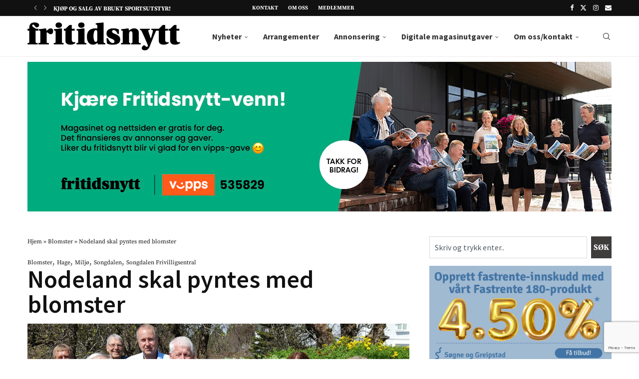

--- FILE ---
content_type: text/html; charset=UTF-8
request_url: https://fritidsnytt.no/nodeland-skal-pyntes-med-blomster/
body_size: 34217
content:
<!DOCTYPE html>
<html lang="nb-NO" prefix="og: https://ogp.me/ns#">
<head>
    <meta charset="UTF-8">
    <meta http-equiv="X-UA-Compatible" content="IE=edge">
    <meta name="viewport" content="width=device-width, initial-scale=1">
    <link rel="profile" href="https://gmpg.org/xfn/11"/>
    <link rel="alternate" type="application/rss+xml" title="Fritidsnytt RSS Feed"
          href="https://fritidsnytt.no/feed/"/>
    <link rel="alternate" type="application/atom+xml" title="Fritidsnytt Atom Feed"
          href="https://fritidsnytt.no/feed/atom/"/>
    <link rel="pingback" href="https://fritidsnytt.no/xmlrpc.php"/>
    <!--[if lt IE 9]>
	<script src="https://fritidsnytt.no/wp-content/themes/soledad/js/html5.js"></script>
	<![endif]-->
	
<!-- Search Engine Optimization by Rank Math PRO - https://rankmath.com/ -->
<title>Nodeland skal pyntes med blomster - Fritidsnytt</title>
<meta name="description" content="For sjette året på rad skal Frivilligsentralen beplante Nodeland med blomster."/>
<meta name="robots" content="follow, index, max-snippet:-1, max-video-preview:-1, max-image-preview:large"/>
<link rel="canonical" href="https://fritidsnytt.no/nodeland-skal-pyntes-med-blomster/" />
<meta property="og:locale" content="nb_NO" />
<meta property="og:type" content="article" />
<meta property="og:title" content="Nodeland skal pyntes med blomster - Fritidsnytt" />
<meta property="og:description" content="For sjette året på rad skal Frivilligsentralen beplante Nodeland med blomster." />
<meta property="og:url" content="https://fritidsnytt.no/nodeland-skal-pyntes-med-blomster/" />
<meta property="og:site_name" content="Fritidsnytt" />
<meta property="article:publisher" content="https://www.facebook.com/fritidsnytt/" />
<meta property="article:section" content="Blomster" />
<meta property="og:image" content="https://fritidsnytt.no/wp-content/uploads/2018/05/Samlebilde-nr-1024x626.jpg" />
<meta property="og:image:secure_url" content="https://fritidsnytt.no/wp-content/uploads/2018/05/Samlebilde-nr-1024x626.jpg" />
<meta property="og:image:width" content="1024" />
<meta property="og:image:height" content="626" />
<meta property="og:image:alt" content="Nodeland skal pyntes med blomster" />
<meta property="og:image:type" content="image/jpeg" />
<meta property="article:published_time" content="2018-05-10T06:57:50+01:00" />
<meta name="twitter:card" content="summary_large_image" />
<meta name="twitter:title" content="Nodeland skal pyntes med blomster - Fritidsnytt" />
<meta name="twitter:description" content="For sjette året på rad skal Frivilligsentralen beplante Nodeland med blomster." />
<meta name="twitter:image" content="https://fritidsnytt.no/wp-content/uploads/2018/05/Samlebilde-nr-1024x626.jpg" />
<meta name="twitter:label1" content="Written by" />
<meta name="twitter:data1" content="Ragna Marie" />
<meta name="twitter:label2" content="Time to read" />
<meta name="twitter:data2" content="Less than a minute" />
<script type="application/ld+json" class="rank-math-schema-pro">{"@context":"https://schema.org","@graph":[{"@type":"Organization","@id":"https://fritidsnytt.no/#organization","name":"Fritidsnytt","url":"https://fritidsnytt.no","sameAs":["https://www.facebook.com/fritidsnytt/"],"logo":{"@type":"ImageObject","@id":"https://fritidsnytt.no/#logo","url":"https://fritidsnytt.no/wp-content/uploads/2017/08/fritidsnytt.png","contentUrl":"https://fritidsnytt.no/wp-content/uploads/2017/08/fritidsnytt.png","caption":"Fritidsnytt","inLanguage":"nb-NO","width":"2296","height":"421"},"description":"Fritidsnytt - Nyheter fra S\u00f8gne, Greipstad og Finsland"},{"@type":"WebSite","@id":"https://fritidsnytt.no/#website","url":"https://fritidsnytt.no","name":"Fritidsnytt","alternateName":"Fritidsnytt","publisher":{"@id":"https://fritidsnytt.no/#organization"},"inLanguage":"nb-NO"},{"@type":"ImageObject","@id":"https://fritidsnytt.no/wp-content/uploads/2018/05/Samlebilde-nr.jpg","url":"https://fritidsnytt.no/wp-content/uploads/2018/05/Samlebilde-nr.jpg","width":"2988","height":"1827","inLanguage":"nb-NO"},{"@type":"BreadcrumbList","@id":"https://fritidsnytt.no/nodeland-skal-pyntes-med-blomster/#breadcrumb","itemListElement":[{"@type":"ListItem","position":"1","item":{"@id":"https://fritidsnytt.no","name":"Hjem"}},{"@type":"ListItem","position":"2","item":{"@id":"https://fritidsnytt.no/category/blomster/","name":"Blomster"}},{"@type":"ListItem","position":"3","item":{"@id":"https://fritidsnytt.no/nodeland-skal-pyntes-med-blomster/","name":"Nodeland skal pyntes med blomster"}}]},{"@type":"WebPage","@id":"https://fritidsnytt.no/nodeland-skal-pyntes-med-blomster/#webpage","url":"https://fritidsnytt.no/nodeland-skal-pyntes-med-blomster/","name":"Nodeland skal pyntes med blomster - Fritidsnytt","datePublished":"2018-05-10T06:57:50+01:00","dateModified":"2018-05-10T06:57:50+01:00","isPartOf":{"@id":"https://fritidsnytt.no/#website"},"primaryImageOfPage":{"@id":"https://fritidsnytt.no/wp-content/uploads/2018/05/Samlebilde-nr.jpg"},"inLanguage":"nb-NO","breadcrumb":{"@id":"https://fritidsnytt.no/nodeland-skal-pyntes-med-blomster/#breadcrumb"}},{"@type":"Person","@id":"https://fritidsnytt.no/author/admin/","name":"Ragna Marie","url":"https://fritidsnytt.no/author/admin/","image":{"@type":"ImageObject","@id":"https://secure.gravatar.com/avatar/690ef6dd3677f50048427c5b3913adfc6121e98d64002de0aaa56e524d02ea47?s=96&amp;d=mm&amp;r=g","url":"https://secure.gravatar.com/avatar/690ef6dd3677f50048427c5b3913adfc6121e98d64002de0aaa56e524d02ea47?s=96&amp;d=mm&amp;r=g","caption":"Ragna Marie","inLanguage":"nb-NO"},"worksFor":{"@id":"https://fritidsnytt.no/#organization"}},{"@type":"BlogPosting","headline":"Nodeland skal pyntes med blomster - Fritidsnytt","datePublished":"2018-05-10T06:57:50+01:00","dateModified":"2018-05-10T06:57:50+01:00","articleSection":"Blomster, Hage, Milj\u00f8, Songdalen, Songdalen Frivilligsentral","author":{"@id":"https://fritidsnytt.no/author/admin/","name":"Ragna Marie"},"publisher":{"@id":"https://fritidsnytt.no/#organization"},"description":"For sjette \u00e5ret p\u00e5 rad skal Frivilligsentralen beplante Nodeland med blomster.","name":"Nodeland skal pyntes med blomster - Fritidsnytt","@id":"https://fritidsnytt.no/nodeland-skal-pyntes-med-blomster/#richSnippet","isPartOf":{"@id":"https://fritidsnytt.no/nodeland-skal-pyntes-med-blomster/#webpage"},"image":{"@id":"https://fritidsnytt.no/wp-content/uploads/2018/05/Samlebilde-nr.jpg"},"inLanguage":"nb-NO","mainEntityOfPage":{"@id":"https://fritidsnytt.no/nodeland-skal-pyntes-med-blomster/#webpage"}}]}</script>
<!-- /Rank Math WordPress SEO plugin -->

<link rel='dns-prefetch' href='//www.googletagmanager.com' />
<link rel='dns-prefetch' href='//fonts.googleapis.com' />
<link rel="alternate" type="application/rss+xml" title="Fritidsnytt &raquo; strøm" href="https://fritidsnytt.no/feed/" />
<link rel="alternate" title="oEmbed (JSON)" type="application/json+oembed" href="https://fritidsnytt.no/wp-json/oembed/1.0/embed?url=https%3A%2F%2Ffritidsnytt.no%2Fnodeland-skal-pyntes-med-blomster%2F" />
<link rel="alternate" title="oEmbed (XML)" type="text/xml+oembed" href="https://fritidsnytt.no/wp-json/oembed/1.0/embed?url=https%3A%2F%2Ffritidsnytt.no%2Fnodeland-skal-pyntes-med-blomster%2F&#038;format=xml" />
<!-- fritidsnytt.no is managing ads with Advanced Ads 2.0.14 – https://wpadvancedads.com/ --><!--noptimize--><script id="friti-ready">
			window.advanced_ads_ready=function(e,a){a=a||"complete";var d=function(e){return"interactive"===a?"loading"!==e:"complete"===e};d(document.readyState)?e():document.addEventListener("readystatechange",(function(a){d(a.target.readyState)&&e()}),{once:"interactive"===a})},window.advanced_ads_ready_queue=window.advanced_ads_ready_queue||[];		</script>
		<!--/noptimize--><style id='wp-img-auto-sizes-contain-inline-css' type='text/css'>
img:is([sizes=auto i],[sizes^="auto," i]){contain-intrinsic-size:3000px 1500px}
/*# sourceURL=wp-img-auto-sizes-contain-inline-css */
</style>
<link rel='stylesheet' id='dashicons-css' href='https://fritidsnytt.no/wp-includes/css/dashicons.min.css?ver=6.9' type='text/css' media='all' />
<link rel='stylesheet' id='post-views-counter-frontend-css' href='https://fritidsnytt.no/wp-content/plugins/post-views-counter/css/frontend.min.css?ver=1.6.0' type='text/css' media='all' />
<link rel='stylesheet' id='penci-folding-css' href='https://fritidsnytt.no/wp-content/themes/soledad/inc/elementor/assets/css/fold.css?ver=8.7.0' type='text/css' media='all' />
<style id='wp-emoji-styles-inline-css' type='text/css'>

	img.wp-smiley, img.emoji {
		display: inline !important;
		border: none !important;
		box-shadow: none !important;
		height: 1em !important;
		width: 1em !important;
		margin: 0 0.07em !important;
		vertical-align: -0.1em !important;
		background: none !important;
		padding: 0 !important;
	}
/*# sourceURL=wp-emoji-styles-inline-css */
</style>
<style id='pdfp-pdfposter-style-inline-css' type='text/css'>
.wp-block-pdfp-pdf-poster{overflow:hidden}.pdfp_wrapper .pdf{position:relative}.pdfp_wrapper.pdfp_popup_enabled .iframe_wrapper{display:none}.pdfp_wrapper.pdfp_popup_enabled .iframe_wrapper:fullscreen{display:block}.pdfp_wrapper .iframe_wrapper{height:100%;width:100%}.pdfp_wrapper .iframe_wrapper:fullscreen iframe{height:100vh!important}.pdfp_wrapper .iframe_wrapper iframe{width:100%}.pdfp_wrapper .iframe_wrapper .close{background:#fff;border:1px solid #ddd;border-radius:3px;color:#222;cursor:pointer;display:none;font-family:sans-serif;font-size:36px;line-height:100%;padding:0 7px;position:absolute;right:12px;top:35px;z-index:9999}.pdfp_wrapper .iframe_wrapper:fullscreen .close{display:block}.pdfp_wrapper .pdfp_fullscreen_close{display:none}.pdfp_wrapper.pdfp_fullscreen_opened .pdfp_fullscreen_close{align-items:center;background:#fff;border-radius:3px;color:#222;cursor:pointer;display:flex;font-size:35px;height:30px;justify-content:center;overflow:hidden;padding-bottom:4px;position:fixed;right:20px;top:20px;width:32px}.pdfp_wrapper.pdfp_fullscreen_opened .pdfp_fullscreen_overlay{background:#2229;height:100%;left:0;position:fixed;top:0;width:100%}.pdfp_wrapper.pdfp_fullscreen_opened .iframe_wrapper{display:block;height:90vh;left:50%;max-width:95%;position:fixed;top:50%;transform:translate(-50%,-50%);width:900px;z-index:99999999999}.pdfp_wrapper iframe{border:none;outline:none}.pdfp-adobe-viewer{border:1px solid #ddd;border-radius:3px;cursor:pointer;outline:none;text-decoration:none}.pdfp_download{margin-right:15px}.cta_wrapper{display:flex;gap:10px;margin-bottom:10px;text-align:left}.cta_wrapper a{text-decoration:none!important}.cta_wrapper button{cursor:pointer}.pdfp_wrapper p{margin:10px 0;text-align:center}.popout-disabled{height:50px;position:absolute;right:12px;top:12px;width:50px}.pdfp_wrapper iframe{max-width:100%}.ViewSDK_hideOverflow[data-align=center]{margin-left:auto;margin-right:auto}.ViewSDK_hideOverflow[data-align=left]{margin-right:auto}.ViewSDK_hideOverflow[data-align=right]{margin-left:auto}@media screen and (max-width:768px){.pdfp_wrapper iframe{height:calc(100vw + 120px)}}@media screen and (max-width:576px){.cta_wrapper .pdfp_download{margin-bottom:10px;margin-right:0}.cta_wrapper .pdfp_download button{margin-right:0!important}.cta_wrapper{align-items:center;display:flex;flex-direction:column}}
.pdfp_wrapper .pdf{position:relative}.pdfp_wrapper .iframe_wrapper{height:100%;width:100%}.pdfp_wrapper .iframe_wrapper:fullscreen iframe{height:100vh!important}.pdfp_wrapper .iframe_wrapper iframe{width:100%}.pdfp_wrapper .iframe_wrapper .close{background:#fff;border:1px solid #ddd;border-radius:3px;color:#222;cursor:pointer;display:none;font-family:sans-serif;font-size:36px;line-height:100%;padding:0 7px;position:absolute;right:12px;top:35px;z-index:9999}.pdfp_wrapper .iframe_wrapper:fullscreen .close{display:block}.pdfp-adobe-viewer{border:1px solid #ddd;border-radius:3px;cursor:pointer;outline:none;text-decoration:none}.pdfp_download{margin-right:15px}.cta_wrapper{margin-bottom:10px}.pdfp_wrapper p{margin:10px 0;text-align:center}.popout-disabled{height:50px;position:absolute;right:12px;top:12px;width:50px}@media screen and (max-width:768px){.pdfp_wrapper iframe{height:calc(100vw + 120px)}}.ViewSDK_hideOverflow[data-align=center]{margin-left:auto;margin-right:auto}.ViewSDK_hideOverflow[data-align=left]{margin-right:auto}.ViewSDK_hideOverflow[data-align=right]{margin-left:auto}@media screen and (max-width:768px){.pdfp_wrapper iframe{height:calc(100vw + 120px)!important}}@media screen and (max-width:576px){.cta_wrapper .pdfp_download{margin-bottom:10px;margin-right:0}.cta_wrapper .pdfp_download button{margin-right:0!important}.cta_wrapper{align-items:center;display:flex;flex-direction:column}}.ViewSDK_fullScreenPDFViewer{background-color:#474747}.ViewSDK_fullScreenPDFViewer iframe{background:green;border:none;display:block;height:90%!important;margin:auto;max-width:1320px;position:relative;top:5%;width:90%!important}

/*# sourceURL=https://fritidsnytt.no/wp-content/plugins/pdf-poster/build/blocks/pdf-poster/view.css */
</style>
<style id='block-soledad-style-inline-css' type='text/css'>
.pchead-e-block{--pcborder-cl:#dedede;--pcaccent-cl:#6eb48c}.heading1-style-1>h1,.heading1-style-2>h1,.heading2-style-1>h2,.heading2-style-2>h2,.heading3-style-1>h3,.heading3-style-2>h3,.heading4-style-1>h4,.heading4-style-2>h4,.heading5-style-1>h5,.heading5-style-2>h5{padding-bottom:8px;border-bottom:1px solid var(--pcborder-cl);overflow:hidden}.heading1-style-2>h1,.heading2-style-2>h2,.heading3-style-2>h3,.heading4-style-2>h4,.heading5-style-2>h5{border-bottom-width:0;position:relative}.heading1-style-2>h1:before,.heading2-style-2>h2:before,.heading3-style-2>h3:before,.heading4-style-2>h4:before,.heading5-style-2>h5:before{content:'';width:50px;height:2px;bottom:0;left:0;z-index:2;background:var(--pcaccent-cl);position:absolute}.heading1-style-2>h1:after,.heading2-style-2>h2:after,.heading3-style-2>h3:after,.heading4-style-2>h4:after,.heading5-style-2>h5:after{content:'';width:100%;height:2px;bottom:0;left:20px;z-index:1;background:var(--pcborder-cl);position:absolute}.heading1-style-3>h1,.heading1-style-4>h1,.heading2-style-3>h2,.heading2-style-4>h2,.heading3-style-3>h3,.heading3-style-4>h3,.heading4-style-3>h4,.heading4-style-4>h4,.heading5-style-3>h5,.heading5-style-4>h5{position:relative;padding-left:20px}.heading1-style-3>h1:before,.heading1-style-4>h1:before,.heading2-style-3>h2:before,.heading2-style-4>h2:before,.heading3-style-3>h3:before,.heading3-style-4>h3:before,.heading4-style-3>h4:before,.heading4-style-4>h4:before,.heading5-style-3>h5:before,.heading5-style-4>h5:before{width:10px;height:100%;content:'';position:absolute;top:0;left:0;bottom:0;background:var(--pcaccent-cl)}.heading1-style-4>h1,.heading2-style-4>h2,.heading3-style-4>h3,.heading4-style-4>h4,.heading5-style-4>h5{padding:10px 20px;background:#f1f1f1}.heading1-style-5>h1,.heading2-style-5>h2,.heading3-style-5>h3,.heading4-style-5>h4,.heading5-style-5>h5{position:relative;z-index:1}.heading1-style-5>h1:before,.heading2-style-5>h2:before,.heading3-style-5>h3:before,.heading4-style-5>h4:before,.heading5-style-5>h5:before{content:"";position:absolute;left:0;bottom:0;width:200px;height:50%;transform:skew(-25deg) translateX(0);background:var(--pcaccent-cl);z-index:-1;opacity:.4}.heading1-style-6>h1,.heading2-style-6>h2,.heading3-style-6>h3,.heading4-style-6>h4,.heading5-style-6>h5{text-decoration:underline;text-underline-offset:2px;text-decoration-thickness:4px;text-decoration-color:var(--pcaccent-cl)}
/*# sourceURL=https://fritidsnytt.no/wp-content/themes/soledad/inc/block/heading-styles/build/style.min.css */
</style>
<link rel='stylesheet' id='jet-engine-frontend-css' href='https://fritidsnytt.no/wp-content/plugins/jet-engine/assets/css/frontend.css?ver=3.8.0' type='text/css' media='all' />
<link rel='stylesheet' id='contact-form-7-css' href='https://fritidsnytt.no/wp-content/plugins/contact-form-7/includes/css/styles.css?ver=6.1.4' type='text/css' media='all' />
<link rel='stylesheet' id='pdfp-public-css' href='https://fritidsnytt.no/wp-content/plugins/pdf-poster/build/public.css?ver=2.3.1' type='text/css' media='all' />
<link rel='stylesheet' id='simple-photo-feed-css' href='https://fritidsnytt.no/wp-content/plugins/simple-photo-feed/public/css/simple-photo-feed-public.css?ver=250731-50428' type='text/css' media='all' />
<link rel='stylesheet' id='cmplz-general-css' href='https://fritidsnytt.no/wp-content/plugins/complianz-gdpr-premium/assets/css/cookieblocker.min.css?ver=1762164037' type='text/css' media='all' />
<link rel='stylesheet' id='soledad-main-css' href='https://fritidsnytt.no/wp-content/themes/soledad/main.css?ver=6.9' type='text/css' media='all' />
<link rel='stylesheet' id='soledad-child-css' href='https://fritidsnytt.no/wp-content/themes/soledad-child/style.css?ver=1.0' type='text/css' media='all' />
<link rel='stylesheet' id='slick-css-css' href='https://fritidsnytt.no/wp-content/themes/soledad-child/css/slick.css?ver=1.0' type='text/css' media='' />
<link rel='stylesheet' id='penci-fonts-css' href='https://fonts.googleapis.com/css?family=Source+Serif+Pro%3A300%2C300italic%2C400%2C400italic%2C500%2C500italic%2C700%2C700italic%2C800%2C800italic%7CSource+Sans+Pro%3A300%2C300italic%2C400%2C400italic%2C500%2C500italic%2C600%2C600italic%2C700%2C700italic%2C800%2C800italic%26subset%3Dlatin%2Ccyrillic%2Ccyrillic-ext%2Cgreek%2Cgreek-ext%2Clatin-ext&#038;display=swap&#038;ver=8.7.0' type='text/css' media='' />
<link rel='stylesheet' id='penci-main-style-css' href='https://fritidsnytt.no/wp-content/themes/soledad/main.css?ver=8.7.0' type='text/css' media='all' />
<link rel='stylesheet' id='penci-swiper-bundle-css' href='https://fritidsnytt.no/wp-content/themes/soledad/css/swiper-bundle.min.css?ver=8.7.0' type='text/css' media='all' />
<link rel='stylesheet' id='penci-font-awesomeold-css' href='https://fritidsnytt.no/wp-content/themes/soledad/css/font-awesome.4.7.0.swap.min.css?ver=4.7.0' type='text/css' media='all' />
<link rel='stylesheet' id='penci_icon-css' href='https://fritidsnytt.no/wp-content/themes/soledad/css/penci-icon.css?ver=8.7.0' type='text/css' media='all' />
<link rel='stylesheet' id='penci_style-css' href='https://fritidsnytt.no/wp-content/themes/soledad-child/style.css?ver=1.0' type='text/css' media='all' />
<link rel='stylesheet' id='penci_social_counter-css' href='https://fritidsnytt.no/wp-content/themes/soledad/css/social-counter.css?ver=8.7.0' type='text/css' media='all' />
<link rel='stylesheet' id='elementor-icons-css' href='https://fritidsnytt.no/wp-content/plugins/elementor/assets/lib/eicons/css/elementor-icons.min.css?ver=5.44.0' type='text/css' media='all' />
<link rel='stylesheet' id='elementor-frontend-css' href='https://fritidsnytt.no/wp-content/uploads/elementor/css/custom-frontend.min.css?ver=1766873431' type='text/css' media='all' />
<link rel='stylesheet' id='elementor-post-11501-css' href='https://fritidsnytt.no/wp-content/uploads/elementor/css/post-11501.css?ver=1766873432' type='text/css' media='all' />
<link rel='stylesheet' id='jet-tabs-frontend-css' href='https://fritidsnytt.no/wp-content/plugins/jet-tabs/assets/css/jet-tabs-frontend.css?ver=2.2.12' type='text/css' media='all' />
<link rel='stylesheet' id='swiper-css' href='https://fritidsnytt.no/wp-content/plugins/elementor/assets/lib/swiper/v8/css/swiper.min.css?ver=8.4.5' type='text/css' media='all' />
<link rel='stylesheet' id='widget-heading-css' href='https://fritidsnytt.no/wp-content/plugins/elementor/assets/css/widget-heading.min.css?ver=3.33.4' type='text/css' media='all' />
<link rel='stylesheet' id='widget-image-css' href='https://fritidsnytt.no/wp-content/plugins/elementor/assets/css/widget-image.min.css?ver=3.33.4' type='text/css' media='all' />
<link rel='stylesheet' id='widget-icon-list-css' href='https://fritidsnytt.no/wp-content/uploads/elementor/css/custom-widget-icon-list.min.css?ver=1766873431' type='text/css' media='all' />
<link rel='stylesheet' id='e-swiper-css' href='https://fritidsnytt.no/wp-content/plugins/elementor/assets/css/conditionals/e-swiper.min.css?ver=3.33.4' type='text/css' media='all' />
<link rel='stylesheet' id='widget-nested-carousel-css' href='https://fritidsnytt.no/wp-content/plugins/elementor-pro/assets/css/widget-nested-carousel.min.css?ver=3.33.2' type='text/css' media='all' />
<link rel='stylesheet' id='widget-search-css' href='https://fritidsnytt.no/wp-content/plugins/elementor-pro/assets/css/widget-search.min.css?ver=3.33.2' type='text/css' media='all' />
<link rel='stylesheet' id='elementor-post-44401-css' href='https://fritidsnytt.no/wp-content/uploads/elementor/css/post-44401.css?ver=1766873432' type='text/css' media='all' />
<link rel='stylesheet' id='elementor-post-44120-css' href='https://fritidsnytt.no/wp-content/uploads/elementor/css/post-44120.css?ver=1766873432' type='text/css' media='all' />
<link rel='stylesheet' id='elementor-post-44228-css' href='https://fritidsnytt.no/wp-content/uploads/elementor/css/post-44228.css?ver=1766873432' type='text/css' media='all' />
<link rel='stylesheet' id='fluentform-elementor-widget-css' href='https://fritidsnytt.no/wp-content/plugins/fluentform/assets/css/fluent-forms-elementor-widget.css?ver=6.1.11' type='text/css' media='all' />
<link rel='stylesheet' id='tablepress-default-css' href='https://fritidsnytt.no/wp-content/plugins/tablepress/css/build/default.css?ver=3.2.5' type='text/css' media='all' />
<link rel='stylesheet' id='elementor-gf-local-sourceserifpro-css' href='https://fritidsnytt.no/wp-content/uploads/elementor/google-fonts/css/sourceserifpro.css?ver=1743258413' type='text/css' media='all' />
<link rel='stylesheet' id='elementor-gf-local-sourcesanspro-css' href='https://fritidsnytt.no/wp-content/uploads/elementor/google-fonts/css/sourcesanspro.css?ver=1743258417' type='text/css' media='all' />
<link rel='stylesheet' id='elementor-icons-shared-0-css' href='https://fritidsnytt.no/wp-content/plugins/elementor/assets/lib/font-awesome/css/fontawesome.min.css?ver=5.15.3' type='text/css' media='all' />
<link rel='stylesheet' id='elementor-icons-fa-solid-css' href='https://fritidsnytt.no/wp-content/plugins/elementor/assets/lib/font-awesome/css/solid.min.css?ver=5.15.3' type='text/css' media='all' />
<script type="text/javascript" src="https://fritidsnytt.no/wp-content/plugins/complianz-gdpr-premium/pro/tcf-stub/build/index.js?ver=1762164037" id="cmplz-tcf-stub-js"></script>
<script type="text/javascript" src="https://fritidsnytt.no/wp-includes/js/jquery/jquery.min.js?ver=3.7.1" id="jquery-core-js"></script>
<script type="text/javascript" src="https://fritidsnytt.no/wp-includes/js/jquery/jquery-migrate.min.js?ver=3.4.1" id="jquery-migrate-js"></script>
<script type="text/javascript" id="cmplz-tcf-js-extra">
/* <![CDATA[ */
var cmplz_tcf = {"cmp_url":"https://fritidsnytt.no/wp-content/uploads/complianz/","retention_string":"Oppbevaring i dager","undeclared_string":"Ikke deklarert","isServiceSpecific":"1","excludedVendors":{"15":15,"66":66,"119":119,"139":139,"141":141,"174":174,"192":192,"262":262,"375":375,"377":377,"387":387,"427":427,"435":435,"512":512,"527":527,"569":569,"581":581,"587":587,"626":626,"644":644,"667":667,"713":713,"733":733,"736":736,"748":748,"776":776,"806":806,"822":822,"830":830,"836":836,"856":856,"879":879,"882":882,"888":888,"909":909,"970":970,"986":986,"1015":1015,"1018":1018,"1022":1022,"1039":1039,"1078":1078,"1079":1079,"1094":1094,"1149":1149,"1156":1156,"1167":1167,"1173":1173,"1199":1199,"1211":1211,"1216":1216,"1252":1252,"1263":1263,"1294":1294,"1298":1298,"1305":1305,"1342":1342,"1343":1343,"1355":1355,"1365":1365,"1366":1366,"1368":1368,"1371":1371,"1373":1373,"1391":1391,"1405":1405,"1418":1418,"1423":1423,"1425":1425,"1440":1440,"1442":1442,"1482":1482,"1492":1492,"1496":1496,"1503":1503,"1508":1508,"1509":1509,"1510":1510,"1519":1519},"purposes":[1,2,3,4,5,6,7,8,9,10,11],"specialPurposes":[1,2],"features":[1,2,3],"specialFeatures":[],"publisherCountryCode":"NO","lspact":"N","ccpa_applies":"","ac_mode":"1","debug":"","prefix":"cmplz_"};
//# sourceURL=cmplz-tcf-js-extra
/* ]]> */
</script>
<script defer type="text/javascript" src="https://fritidsnytt.no/wp-content/plugins/complianz-gdpr-premium/pro/tcf/build/index.js?ver=19bc4da4da0039b340b0" id="cmplz-tcf-js"></script>

<!-- Google tag (gtag.js) snippet added by Site Kit -->
<!-- Google Analytics snippet added by Site Kit -->
<script type="text/javascript" id="google_gtagjs-js-before">
/* <![CDATA[ */
	
			
	
//# sourceURL=google_gtagjs-js-before
/* ]]> */
</script>
<script type="text/javascript" src="https://www.googletagmanager.com/gtag/js?id=GT-MJMFVJ7" id="google_gtagjs-js" async></script>
<script type="text/javascript" id="google_gtagjs-js-after">
/* <![CDATA[ */
window.dataLayer = window.dataLayer || [];function gtag(){dataLayer.push(arguments);}
gtag("set","linker",{"domains":["fritidsnytt.no"]});
gtag("js", new Date());
gtag("set", "developer_id.dZTNiMT", true);
gtag("config", "GT-MJMFVJ7", {"googlesitekit_post_type":"post"});
 window._googlesitekit = window._googlesitekit || {}; window._googlesitekit.throttledEvents = []; window._googlesitekit.gtagEvent = (name, data) => { var key = JSON.stringify( { name, data } ); if ( !! window._googlesitekit.throttledEvents[ key ] ) { return; } window._googlesitekit.throttledEvents[ key ] = true; setTimeout( () => { delete window._googlesitekit.throttledEvents[ key ]; }, 5 ); gtag( "event", name, { ...data, event_source: "site-kit" } ); }; 
//# sourceURL=google_gtagjs-js-after
/* ]]> */
</script>
<link rel="https://api.w.org/" href="https://fritidsnytt.no/wp-json/" /><link rel="alternate" title="JSON" type="application/json" href="https://fritidsnytt.no/wp-json/wp/v2/posts/2819" /><link rel="EditURI" type="application/rsd+xml" title="RSD" href="https://fritidsnytt.no/xmlrpc.php?rsd" />
<meta name="generator" content="WordPress 6.9" />
<meta name="generator" content="Soledad 8.7.0" />
<link rel='shortlink' href='https://fritidsnytt.no/?p=2819' />
<meta name="generator" content="Site Kit by Google 1.167.0" />        <style>
                    </style>
			<style>.cmplz-hidden {
					display: none !important;
				}</style><style id="penci-custom-style" type="text/css">body{ --pcbg-cl: #fff; --pctext-cl: #313131; --pcborder-cl: #dedede; --pcheading-cl: #313131; --pcmeta-cl: #888888; --pcaccent-cl: #6eb48c; --pcbody-font: 'PT Serif', serif; --pchead-font: 'Raleway', sans-serif; --pchead-wei: bold; --pcava_bdr:10px;--pcajs_fvw:470px;--pcajs_fvmw:220px; } .single.penci-body-single-style-5 #header, .single.penci-body-single-style-6 #header, .single.penci-body-single-style-10 #header, .single.penci-body-single-style-5 .pc-wrapbuilder-header, .single.penci-body-single-style-6 .pc-wrapbuilder-header, .single.penci-body-single-style-10 .pc-wrapbuilder-header { --pchd-mg: 40px; } .fluid-width-video-wrapper > div { position: absolute; left: 0; right: 0; top: 0; width: 100%; height: 100%; } .yt-video-place { position: relative; text-align: center; } .yt-video-place.embed-responsive .start-video { display: block; top: 0; left: 0; bottom: 0; right: 0; position: absolute; transform: none; } .yt-video-place.embed-responsive .start-video img { margin: 0; padding: 0; top: 50%; display: inline-block; position: absolute; left: 50%; transform: translate(-50%, -50%); width: 68px; height: auto; } .mfp-bg { top: 0; left: 0; width: 100%; height: 100%; z-index: 9999999; overflow: hidden; position: fixed; background: #0b0b0b; opacity: .8; filter: alpha(opacity=80) } .mfp-wrap { top: 0; left: 0; width: 100%; height: 100%; z-index: 9999999; position: fixed; outline: none !important; -webkit-backface-visibility: hidden } body { --pchead-font: 'Source Serif Pro', serif; } body { --pcbody-font: 'Source Sans Pro', sans-serif; } p{ line-height: 1.8; } .header-slogan .header-slogan-text{ font-family: 'Source Sans Pro', sans-serif; } #navigation .menu > li > a, #navigation ul.menu ul.sub-menu li > a, .navigation ul.menu ul.sub-menu li > a, .penci-menu-hbg .menu li a, #sidebar-nav .menu li a { font-family: 'Source Sans Pro', sans-serif; font-weight: normal; } .penci-hide-tagupdated{ display: none !important; } .header-slogan .header-slogan-text { font-style:normal; } .header-slogan .header-slogan-text { font-size:16px; } body, .widget ul li a{ font-size: 16px; } .widget ul li, .widget ol li, .post-entry, p, .post-entry p { font-size: 16px; line-height: 1.8; } body { --pchead-wei: bold; } .featured-area.featured-style-42 .item-inner-content, .featured-style-41 .swiper-slide, .slider-40-wrapper .nav-thumb-creative .thumb-container:after,.penci-slider44-t-item:before,.penci-slider44-main-wrapper .item, .featured-area .penci-image-holder, .featured-area .penci-slider4-overlay, .featured-area .penci-slide-overlay .overlay-link, .featured-style-29 .featured-slider-overlay, .penci-slider38-overlay{ border-radius: ; -webkit-border-radius: ; } .penci-featured-content-right:before{ border-top-right-radius: ; border-bottom-right-radius: ; } .penci-flat-overlay .penci-slide-overlay .penci-mag-featured-content:before{ border-bottom-left-radius: ; border-bottom-right-radius: ; } .container-single .post-image{ border-radius: ; -webkit-border-radius: ; } .penci-mega-post-inner, .penci-mega-thumbnail .penci-image-holder{ border-radius: ; -webkit-border-radius: ; } #navigation .menu > li > a, #navigation ul.menu ul.sub-menu li > a, .navigation ul.menu ul.sub-menu li > a, .penci-menu-hbg .menu li a, #sidebar-nav .menu li a, #navigation .penci-megamenu .penci-mega-child-categories a, .navigation .penci-megamenu .penci-mega-child-categories a{ font-weight: 700; } body.penci-body-boxed { background-color:#ffffff; } body.penci-body-boxed { background-image: url(http://soledad.pencidesign.com/soledad-magazine/wp-content/uploads/sites/7/2017/06/notebook.png); } body.penci-body-boxed { background-repeat:repeat; } body.penci-body-boxed { background-attachment:local; } body.penci-body-boxed { background-size:auto; } #header .inner-header .container { padding:30px 0; } .penci-page-container-smaller { max-width:900px; } .wp-caption p.wp-caption-text, .penci-featured-caption { position: static; background: none; padding: 11px 0 0; color: #888; } .wp-caption:hover p.wp-caption-text, .post-image:hover .penci-featured-caption{ opacity: 1; transform: none; -webkit-transform: none; } .editor-styles-wrapper, body{ --pcaccent-cl: #f97570; } .penci-menuhbg-toggle:hover .lines-button:after, .penci-menuhbg-toggle:hover .penci-lines:before, .penci-menuhbg-toggle:hover .penci-lines:after,.tags-share-box.tags-share-box-s2 .post-share-plike,.penci-video_playlist .penci-playlist-title,.pencisc-column-2.penci-video_playlist .penci-video-nav .playlist-panel-item, .pencisc-column-1.penci-video_playlist .penci-video-nav .playlist-panel-item,.penci-video_playlist .penci-custom-scroll::-webkit-scrollbar-thumb, .pencisc-button, .post-entry .pencisc-button, .penci-dropcap-box, .penci-dropcap-circle, .penci-login-register input[type="submit"]:hover, .penci-ld .penci-ldin:before, .penci-ldspinner > div{ background: #f97570; } a, .post-entry .penci-portfolio-filter ul li a:hover, .penci-portfolio-filter ul li a:hover, .penci-portfolio-filter ul li.active a, .post-entry .penci-portfolio-filter ul li.active a, .penci-countdown .countdown-amount, .archive-box h1, .post-entry a, .container.penci-breadcrumb span a:hover,.container.penci-breadcrumb a:hover, .post-entry blockquote:before, .post-entry blockquote cite, .post-entry blockquote .author, .wpb_text_column blockquote:before, .wpb_text_column blockquote cite, .wpb_text_column blockquote .author, .penci-pagination a:hover, ul.penci-topbar-menu > li a:hover, div.penci-topbar-menu > ul > li a:hover, .penci-recipe-heading a.penci-recipe-print,.penci-review-metas .penci-review-btnbuy, .main-nav-social a:hover, .widget-social .remove-circle a:hover i, .penci-recipe-index .cat > a.penci-cat-name, #bbpress-forums li.bbp-body ul.forum li.bbp-forum-info a:hover, #bbpress-forums li.bbp-body ul.topic li.bbp-topic-title a:hover, #bbpress-forums li.bbp-body ul.forum li.bbp-forum-info .bbp-forum-content a, #bbpress-forums li.bbp-body ul.topic p.bbp-topic-meta a, #bbpress-forums .bbp-breadcrumb a:hover, #bbpress-forums .bbp-forum-freshness a:hover, #bbpress-forums .bbp-topic-freshness a:hover, #buddypress ul.item-list li div.item-title a, #buddypress ul.item-list li h4 a, #buddypress .activity-header a:first-child, #buddypress .comment-meta a:first-child, #buddypress .acomment-meta a:first-child, div.bbp-template-notice a:hover, .penci-menu-hbg .menu li a .indicator:hover, .penci-menu-hbg .menu li a:hover, #sidebar-nav .menu li a:hover, .penci-rlt-popup .rltpopup-meta .rltpopup-title:hover, .penci-video_playlist .penci-video-playlist-item .penci-video-title:hover, .penci_list_shortcode li:before, .penci-dropcap-box-outline, .penci-dropcap-circle-outline, .penci-dropcap-regular, .penci-dropcap-bold{ color: #f97570; } .penci-home-popular-post ul.slick-dots li button:hover, .penci-home-popular-post ul.slick-dots li.slick-active button, .post-entry blockquote .author span:after, .error-image:after, .error-404 .go-back-home a:after, .penci-header-signup-form, .woocommerce span.onsale, .woocommerce #respond input#submit:hover, .woocommerce a.button:hover, .woocommerce button.button:hover, .woocommerce input.button:hover, .woocommerce nav.woocommerce-pagination ul li span.current, .woocommerce div.product .entry-summary div[itemprop="description"]:before, .woocommerce div.product .entry-summary div[itemprop="description"] blockquote .author span:after, .woocommerce div.product .woocommerce-tabs #tab-description blockquote .author span:after, .woocommerce #respond input#submit.alt:hover, .woocommerce a.button.alt:hover, .woocommerce button.button.alt:hover, .woocommerce input.button.alt:hover, .pcheader-icon.shoping-cart-icon > a > span, #penci-demobar .buy-button, #penci-demobar .buy-button:hover, .penci-recipe-heading a.penci-recipe-print:hover,.penci-review-metas .penci-review-btnbuy:hover, .penci-review-process span, .penci-review-score-total, #navigation.menu-style-2 ul.menu ul.sub-menu:before, #navigation.menu-style-2 .menu ul ul.sub-menu:before, .penci-go-to-top-floating, .post-entry.blockquote-style-2 blockquote:before, #bbpress-forums #bbp-search-form .button, #bbpress-forums #bbp-search-form .button:hover, .wrapper-boxed .bbp-pagination-links span.current, #bbpress-forums #bbp_reply_submit:hover, #bbpress-forums #bbp_topic_submit:hover,#main .bbp-login-form .bbp-submit-wrapper button[type="submit"]:hover, #buddypress .dir-search input[type=submit], #buddypress .groups-members-search input[type=submit], #buddypress button:hover, #buddypress a.button:hover, #buddypress a.button:focus, #buddypress input[type=button]:hover, #buddypress input[type=reset]:hover, #buddypress ul.button-nav li a:hover, #buddypress ul.button-nav li.current a, #buddypress div.generic-button a:hover, #buddypress .comment-reply-link:hover, #buddypress input[type=submit]:hover, #buddypress div.pagination .pagination-links .current, #buddypress div.item-list-tabs ul li.selected a, #buddypress div.item-list-tabs ul li.current a, #buddypress div.item-list-tabs ul li a:hover, #buddypress table.notifications thead tr, #buddypress table.notifications-settings thead tr, #buddypress table.profile-settings thead tr, #buddypress table.profile-fields thead tr, #buddypress table.wp-profile-fields thead tr, #buddypress table.messages-notices thead tr, #buddypress table.forum thead tr, #buddypress input[type=submit] { background-color: #f97570; } .penci-pagination ul.page-numbers li span.current, #comments_pagination span { color: #fff; background: #f97570; border-color: #f97570; } .footer-instagram h4.footer-instagram-title > span:before, .woocommerce nav.woocommerce-pagination ul li span.current, .penci-pagination.penci-ajax-more a.penci-ajax-more-button:hover, .penci-recipe-heading a.penci-recipe-print:hover,.penci-review-metas .penci-review-btnbuy:hover, .home-featured-cat-content.style-14 .magcat-padding:before, .wrapper-boxed .bbp-pagination-links span.current, #buddypress .dir-search input[type=submit], #buddypress .groups-members-search input[type=submit], #buddypress button:hover, #buddypress a.button:hover, #buddypress a.button:focus, #buddypress input[type=button]:hover, #buddypress input[type=reset]:hover, #buddypress ul.button-nav li a:hover, #buddypress ul.button-nav li.current a, #buddypress div.generic-button a:hover, #buddypress .comment-reply-link:hover, #buddypress input[type=submit]:hover, #buddypress div.pagination .pagination-links .current, #buddypress input[type=submit], form.pc-searchform.penci-hbg-search-form input.search-input:hover, form.pc-searchform.penci-hbg-search-form input.search-input:focus, .penci-dropcap-box-outline, .penci-dropcap-circle-outline { border-color: #f97570; } .woocommerce .woocommerce-error, .woocommerce .woocommerce-info, .woocommerce .woocommerce-message { border-top-color: #f97570; } .penci-slider ol.penci-control-nav li a.penci-active, .penci-slider ol.penci-control-nav li a:hover, .penci-related-carousel .penci-owl-dot.active span, .penci-owl-carousel-slider .penci-owl-dot.active span{ border-color: #f97570; background-color: #f97570; } .woocommerce .woocommerce-message:before, .woocommerce form.checkout table.shop_table .order-total .amount, .woocommerce ul.products li.product .price ins, .woocommerce ul.products li.product .price, .woocommerce div.product p.price ins, .woocommerce div.product span.price ins, .woocommerce div.product p.price, .woocommerce div.product .entry-summary div[itemprop="description"] blockquote:before, .woocommerce div.product .woocommerce-tabs #tab-description blockquote:before, .woocommerce div.product .entry-summary div[itemprop="description"] blockquote cite, .woocommerce div.product .entry-summary div[itemprop="description"] blockquote .author, .woocommerce div.product .woocommerce-tabs #tab-description blockquote cite, .woocommerce div.product .woocommerce-tabs #tab-description blockquote .author, .woocommerce div.product .product_meta > span a:hover, .woocommerce div.product .woocommerce-tabs ul.tabs li.active, .woocommerce ul.cart_list li .amount, .woocommerce ul.product_list_widget li .amount, .woocommerce table.shop_table td.product-name a:hover, .woocommerce table.shop_table td.product-price span, .woocommerce table.shop_table td.product-subtotal span, .woocommerce-cart .cart-collaterals .cart_totals table td .amount, .woocommerce .woocommerce-info:before, .woocommerce div.product span.price, .penci-container-inside.penci-breadcrumb span a:hover,.penci-container-inside.penci-breadcrumb a:hover { color: #f97570; } .standard-content .penci-more-link.penci-more-link-button a.more-link, .penci-readmore-btn.penci-btn-make-button a, .penci-featured-cat-seemore.penci-btn-make-button a{ background-color: #f97570; color: #fff; } .penci-vernav-toggle:before{ border-top-color: #f97570; color: #fff; } ul.homepage-featured-boxes .penci-fea-in h4 span span, ul.homepage-featured-boxes .penci-fea-in.boxes-style-3 h4 span span { font-size: 16px; } .penci-home-popular-post .item-related h3 a { font-size: 16px; } .penci-top-bar, .penci-topbar-trending .penci-owl-carousel .owl-item, ul.penci-topbar-menu ul.sub-menu, div.penci-topbar-menu > ul ul.sub-menu, .pctopbar-login-btn .pclogin-sub{ background-color: #111111; } .headline-title.nticker-style-3:after{ border-color: #111111; } .headline-title { background-color: #283583; } .headline-title.nticker-style-2:after, .headline-title.nticker-style-4:after{ border-color: #283583; } a.penci-topbar-post-title { color: #ffffff; } a.penci-topbar-post-title:hover { color: #283583; } ul.penci-topbar-menu > li a:hover, div.penci-topbar-menu > ul > li a:hover { color: #283583; } .penci-topbar-social a:hover { color: #283583; } #penci-login-popup:before{ opacity: ; } #header .inner-header { background-color: #ffffff; background-image: none; } .navigation .menu > li > a:hover, .navigation .menu li.current-menu-item > a, .navigation .menu > li.current_page_item > a, .navigation .menu > li:hover > a, .navigation .menu > li.current-menu-ancestor > a, .navigation .menu > li.current-menu-item > a, .navigation .menu .sub-menu li a:hover, .navigation .menu .sub-menu li.current-menu-item > a, .navigation .sub-menu li:hover > a, #navigation .menu > li > a:hover, #navigation .menu li.current-menu-item > a, #navigation .menu > li.current_page_item > a, #navigation .menu > li:hover > a, #navigation .menu > li.current-menu-ancestor > a, #navigation .menu > li.current-menu-item > a, #navigation .menu .sub-menu li a:hover, #navigation .menu .sub-menu li.current-menu-item > a, #navigation .sub-menu li:hover > a { color: #ffffff; } .navigation ul.menu > li > a:before, .navigation .menu > ul > li > a:before, #navigation ul.menu > li > a:before, #navigation .menu > ul > li > a:before { background: #ffffff; } .navigation.menu-item-padding .menu > li > a:hover, .navigation.menu-item-padding .menu > li:hover > a, .navigation.menu-item-padding .menu > li.current-menu-item > a, .navigation.menu-item-padding .menu > li.current_page_item > a, .navigation.menu-item-padding .menu > li.current-menu-ancestor > a, .navigation.menu-item-padding .menu > li.current-menu-item > a, #navigation.menu-item-padding .menu > li > a:hover, #navigation.menu-item-padding .menu > li:hover > a, #navigation.menu-item-padding .menu > li.current-menu-item > a, #navigation.menu-item-padding .menu > li.current_page_item > a, #navigation.menu-item-padding .menu > li.current-menu-ancestor > a, #navigation.menu-item-padding .menu > li.current-menu-item > a { background-color: #283583; } .navigation .penci-megamenu .penci-mega-child-categories, .navigation.menu-style-2 .penci-megamenu .penci-mega-child-categories a.cat-active, #navigation .penci-megamenu .penci-mega-child-categories, #navigation.menu-style-2 .penci-megamenu .penci-mega-child-categories a.cat-active { background-color: #ffffff; } .navigation .menu ul.sub-menu li .pcmis-2 .penci-mega-post a:hover, .navigation .penci-megamenu .penci-mega-child-categories a.cat-active, .navigation .menu .penci-megamenu .penci-mega-child-categories a:hover, .navigation .menu .penci-megamenu .penci-mega-latest-posts .penci-mega-post a:hover, #navigation .menu ul.sub-menu li .pcmis-2 .penci-mega-post a:hover, #navigation .penci-megamenu .penci-mega-child-categories a.cat-active, #navigation .menu .penci-megamenu .penci-mega-child-categories a:hover, #navigation .menu .penci-megamenu .penci-mega-latest-posts .penci-mega-post a:hover { color: #283583; } #navigation .penci-megamenu .penci-mega-thumbnail .mega-cat-name { background: #283583; } .header-social a i, .main-nav-social a { font-size: 16px; } .header-social a svg, .main-nav-social a svg{ width: 16px; } #navigation .menu > li > a, #navigation ul.menu ul.sub-menu li > a, .navigation ul.menu ul.sub-menu li > a, #navigation .penci-megamenu .penci-mega-child-categories a, .navigation .penci-megamenu .penci-mega-child-categories a{ text-transform: none; } #navigation .penci-megamenu .post-mega-title a{ text-transform: uppercase; } #navigation ul.menu > li > a, #navigation .menu > ul > li > a { font-size: 16px; } #navigation ul.menu ul.sub-menu li > a, #navigation .penci-megamenu .penci-mega-child-categories a, #navigation .penci-megamenu .post-mega-title a, #navigation .menu ul ul.sub-menu li a { font-size: 16px; } #navigation .pcmis-5 .penci-mega-latest-posts.col-mn-4 .penci-mega-post:nth-child(5n + 1) .penci-mega-post-inner .penci-mega-meta .post-mega-title a { font-size:20.48px; } #navigation .penci-megamenu .post-mega-title a, .pc-builder-element .navigation .penci-megamenu .penci-content-megamenu .penci-mega-latest-posts .penci-mega-post .post-mega-title a{ font-size:16px; } #navigation .penci-megamenu .penci-mega-child-categories a, .pc-builder-element.pc-main-menu .navigation .menu li .penci-mega-child-categories a{ font-size: 16px; } #navigation .penci-megamenu .post-mega-title a, .pc-builder-element .navigation .penci-megamenu .penci-content-megamenu .penci-mega-latest-posts .penci-mega-post .post-mega-title a{ text-transform: none; } #navigation .menu .sub-menu li a { color: #313131; } #navigation .menu .sub-menu li a:hover, #navigation .menu .sub-menu li.current-menu-item > a, #navigation .sub-menu li:hover > a { color: #283583; } #navigation.menu-style-2 ul.menu ul.sub-menu:before, #navigation.menu-style-2 .menu ul ul.sub-menu:before { background-color: #283583; } .penci-featured-content .feat-text h3 a, .featured-style-35 .feat-text-right h3 a, .featured-style-4 .penci-featured-content .feat-text h3 a, .penci-mag-featured-content h3 a, .pencislider-container .pencislider-content .pencislider-title { text-transform: none; } .penci-home-popular-post .item-related h3 a { text-transform: none; } .home-featured-cat-content, .penci-featured-cat-seemore, .penci-featured-cat-custom-ads, .home-featured-cat-content.style-8 { margin-bottom: 40px; } .home-featured-cat-content.style-8 .penci-grid li.list-post:last-child{ margin-bottom: 0; } .home-featured-cat-content.style-3, .home-featured-cat-content.style-11{ margin-bottom: 30px; } .home-featured-cat-content.style-7{ margin-bottom: 14px; } .home-featured-cat-content.style-13{ margin-bottom: 20px; } .penci-featured-cat-seemore, .penci-featured-cat-custom-ads{ margin-top: -20px; } .penci-featured-cat-seemore.penci-seemore-style-7, .mag-cat-style-7 .penci-featured-cat-custom-ads{ margin-top: -18px; } .penci-featured-cat-seemore.penci-seemore-style-8, .mag-cat-style-8 .penci-featured-cat-custom-ads{ margin-top: 0px; } .penci-featured-cat-seemore.penci-seemore-style-13, .mag-cat-style-13 .penci-featured-cat-custom-ads{ margin-top: -20px; } .penci-header-signup-form { padding-top: px; padding-bottom: px; } .penci-header-signup-form { background-color: #f97570; } .header-social a:hover i, .main-nav-social a:hover, .penci-menuhbg-toggle:hover .lines-button:after, .penci-menuhbg-toggle:hover .penci-lines:before, .penci-menuhbg-toggle:hover .penci-lines:after { color: #f97570; } #sidebar-nav .menu li a:hover, .header-social.sidebar-nav-social a:hover i, #sidebar-nav .menu li a .indicator:hover, #sidebar-nav .menu .sub-menu li a .indicator:hover{ color: #f97570; } #sidebar-nav-logo:before{ background-color: #f97570; } .penci-slide-overlay .overlay-link, .penci-slider38-overlay, .penci-flat-overlay .penci-slide-overlay .penci-mag-featured-content:before, .slider-40-wrapper .list-slider-creative .item-slider-creative .img-container:before { opacity: 0.8; } .penci-item-mag:hover .penci-slide-overlay .overlay-link, .featured-style-38 .item:hover .penci-slider38-overlay, .penci-flat-overlay .penci-item-mag:hover .penci-slide-overlay .penci-mag-featured-content:before { opacity: ; } .penci-featured-content .featured-slider-overlay { opacity: ; } .slider-40-wrapper .list-slider-creative .item-slider-creative:hover .img-container:before { opacity:; } .penci-43-slider-item div .featured-cat a, .penci-featured-content .feat-text .featured-cat a, .penci-mag-featured-content .cat > a.penci-cat-name, .featured-style-35 .cat > a.penci-cat-name { color: #ffffff; } .penci-mag-featured-content .cat > a.penci-cat-name:after, .penci-featured-content .cat > a.penci-cat-name:after, .featured-style-35 .cat > a.penci-cat-name:after{ border-color: #ffffff; } .penci-43-slider-item div .featured-cat a:hover, .penci-featured-content .feat-text .featured-cat a:hover, .penci-mag-featured-content .cat > a.penci-cat-name:hover, .featured-style-35 .cat > a.penci-cat-name:hover { color: #ffffff; } .featured-style-29 .featured-slider-overlay { opacity: 0; } .penci-owl-carousel{--pcfs-delay:0.7s;} .featured-area .penci-slider { max-height: 600px; } .header-standard h2, .header-standard .post-title, .header-standard h2 a, .pc_titlebig_standard { text-transform: none; } .penci-standard-cat .cat > a.penci-cat-name { color: #f97570; } .penci-standard-cat .cat:before, .penci-standard-cat .cat:after { background-color: #f97570; } .standard-content .penci-post-box-meta .penci-post-share-box a:hover, .standard-content .penci-post-box-meta .penci-post-share-box a.liked { color: #f97570; } .header-standard .post-entry a:hover, .header-standard .author-post span a:hover, .standard-content a, .standard-content .post-entry a, .standard-post-entry a.more-link:hover, .penci-post-box-meta .penci-box-meta a:hover, .standard-content .post-entry blockquote:before, .post-entry blockquote cite, .post-entry blockquote .author, .standard-content-special .author-quote span, .standard-content-special .format-post-box .post-format-icon i, .standard-content-special .format-post-box .dt-special a:hover, .standard-content .penci-more-link a.more-link, .standard-content .penci-post-box-meta .penci-box-meta a:hover { color: #f97570; } .standard-content .penci-more-link.penci-more-link-button a.more-link{ background-color: #f97570; color: #fff; } .standard-content-special .author-quote span:before, .standard-content-special .author-quote span:after, .standard-content .post-entry ul li:before, .post-entry blockquote .author span:after, .header-standard:after { background-color: #f97570; } .penci-more-link a.more-link:before, .penci-more-link a.more-link:after { border-color: #f97570; } .penci_grid_title a, .penci-grid li .item h2 a, .penci-masonry .item-masonry h2 a, .grid-mixed .mixed-detail h2 a, .overlay-header-box .overlay-title a { text-transform: none; } .penci-grid li .item h2 a, .penci-masonry .item-masonry h2 a { } .penci-featured-infor .cat a.penci-cat-name, .penci-grid .cat a.penci-cat-name, .penci-masonry .cat a.penci-cat-name, .penci-featured-infor .cat a.penci-cat-name { color: #758e9a; } .penci-featured-infor .cat a.penci-cat-name:after, .penci-grid .cat a.penci-cat-name:after, .penci-masonry .cat a.penci-cat-name:after, .penci-featured-infor .cat a.penci-cat-name:after{ border-color: #758e9a; } .penci-post-share-box a.liked, .penci-post-share-box a:hover { color: #758e9a; } .overlay-post-box-meta .overlay-share a:hover, .overlay-author a:hover, .penci-grid .standard-content-special .format-post-box .dt-special a:hover, .grid-post-box-meta span a:hover, .grid-post-box-meta span a.comment-link:hover, .penci-grid .standard-content-special .author-quote span, .penci-grid .standard-content-special .format-post-box .post-format-icon i, .grid-mixed .penci-post-box-meta .penci-box-meta a:hover { color: #758e9a; } .penci-grid .standard-content-special .author-quote span:before, .penci-grid .standard-content-special .author-quote span:after, .grid-header-box:after, .list-post .header-list-style:after { background-color: #758e9a; } .penci-grid .post-box-meta span:after, .penci-masonry .post-box-meta span:after { border-color: #758e9a; } .penci-readmore-btn.penci-btn-make-button a{ background-color: #758e9a; color: #fff; } .penci-grid li.typography-style .overlay-typography { opacity: ; } .penci-grid li.typography-style:hover .overlay-typography { opacity: ; } .penci-grid li.typography-style .item .main-typography h2 a:hover { color: #758e9a; } .penci-grid li.typography-style .grid-post-box-meta span a:hover { color: #758e9a; } .overlay-header-box .cat > a.penci-cat-name:hover { color: #758e9a; } .penci-sidebar-content .widget, .penci-sidebar-content.pcsb-boxed-whole { margin-bottom: 40px; } .penci-sidebar-content.style-25 .inner-arrow, .penci-sidebar-content.style-25 .widget-title, .penci-sidebar-content.style-11 .penci-border-arrow .inner-arrow, .penci-sidebar-content.style-12 .penci-border-arrow .inner-arrow, .penci-sidebar-content.style-14 .penci-border-arrow .inner-arrow:before, .penci-sidebar-content.style-13 .penci-border-arrow .inner-arrow, .penci-sidebar-content.style-30 .widget-title > span, .penci-sidebar-content .penci-border-arrow .inner-arrow, .penci-sidebar-content.style-15 .penci-border-arrow .inner-arrow{ background-color: #111111; } .penci-sidebar-content.style-2 .penci-border-arrow:after{ border-top-color: #111111; } .penci-sidebar-content.style-28 .widget-title,.penci-sidebar-content.style-30 .widget-title{ --pcaccent-cl: #111111; } .penci-sidebar-content.style-25 .widget-title span{--pcheading-cl:#313131;} .penci-sidebar-content.style-29 .widget-title > span,.penci-sidebar-content.style-26 .widget-title,.penci-sidebar-content.style-30 .widget-title{--pcborder-cl:#313131;} .penci-sidebar-content.style-24 .widget-title>span, .penci-sidebar-content.style-23 .widget-title>span, .penci-sidebar-content.style-29 .widget-title > span, .penci-sidebar-content.style-22 .widget-title,.penci-sidebar-content.style-21 .widget-title span{--pcaccent-cl:#313131;} .penci-sidebar-content .penci-border-arrow .inner-arrow, .penci-sidebar-content.style-4 .penci-border-arrow .inner-arrow:before, .penci-sidebar-content.style-4 .penci-border-arrow .inner-arrow:after, .penci-sidebar-content.style-5 .penci-border-arrow, .penci-sidebar-content.style-7 .penci-border-arrow, .penci-sidebar-content.style-9 .penci-border-arrow{ border-color: #313131; } .penci-sidebar-content .penci-border-arrow:before { border-top-color: #313131; } .penci-sidebar-content.style-16 .penci-border-arrow:after{ background-color: #313131; } .penci-sidebar-content.style-7 .penci-border-arrow .inner-arrow:before, .penci-sidebar-content.style-9 .penci-border-arrow .inner-arrow:before { background-color: #758e9a; } .penci-sidebar-content.style-24 .widget-title>span, .penci-sidebar-content.style-23 .widget-title>span, .penci-sidebar-content.style-22 .widget-title{--pcborder-cl:#818181;} .penci-sidebar-content .penci-border-arrow:after { border-color: #818181; } .penci-sidebar-content.style-21, .penci-sidebar-content.style-22, .penci-sidebar-content.style-23, .penci-sidebar-content.style-28 .widget-title, .penci-sidebar-content.style-29 .widget-title, .penci-sidebar-content.style-29 .widget-title, .penci-sidebar-content.style-24{ --pcheading-cl: #ffffff; } .penci-sidebar-content.style-25 .widget-title span, .penci-sidebar-content.style-30 .widget-title > span, .penci-sidebar-content .penci-border-arrow .inner-arrow { color: #ffffff; } .penci-sidebar-content .penci-border-arrow:after { content: none; display: none; } .penci-sidebar-content .widget-title{ margin-left: 0; margin-right: 0; margin-top: 0; } .penci-sidebar-content .penci-border-arrow:before{ bottom: -6px; border-width: 6px; margin-left: -6px; } .penci-sidebar-content .penci-border-arrow:before, .penci-sidebar-content.style-2 .penci-border-arrow:after { content: none; display: none; } .penci-video_playlist .penci-video-playlist-item .penci-video-title:hover,.widget ul.side-newsfeed li .side-item .side-item-text h4 a:hover, .widget a:hover, .penci-sidebar-content .widget-social a:hover span, .widget-social a:hover span, .penci-tweets-widget-content .icon-tweets, .penci-tweets-widget-content .tweet-intents a, .penci-tweets-widget-content .tweet-intents span:after, .widget-social.remove-circle a:hover i , #wp-calendar tbody td a:hover, .penci-video_playlist .penci-video-playlist-item .penci-video-title:hover, .widget ul.side-newsfeed li .side-item .side-item-text .side-item-meta a:hover{ color: #758e9a; } .widget .tagcloud a:hover, .widget-social a:hover i, .widget input[type="submit"]:hover,.penci-user-logged-in .penci-user-action-links a:hover,.penci-button:hover, .widget button[type="submit"]:hover { color: #fff; background-color: #758e9a; border-color: #758e9a; } .about-widget .about-me-heading:before { border-color: #758e9a; } .penci-tweets-widget-content .tweet-intents-inner:before, .penci-tweets-widget-content .tweet-intents-inner:after, .pencisc-column-1.penci-video_playlist .penci-video-nav .playlist-panel-item, .penci-video_playlist .penci-custom-scroll::-webkit-scrollbar-thumb, .penci-video_playlist .penci-playlist-title { background-color: #758e9a; } .penci-owl-carousel.penci-tweets-slider .penci-owl-dots .penci-owl-dot.active span, .penci-owl-carousel.penci-tweets-slider .penci-owl-dots .penci-owl-dot:hover span { border-color: #758e9a; background-color: #758e9a; } ul.footer-socials li a i{ font-size: 15px; } ul.footer-socials li a svg{ width: 15px; } ul.footer-socials li a span { font-size: 16px; } #footer-section .footer-menu li a { font-size: 16px; } .footer-subscribe .widget .mc4wp-form input[type="submit"]:hover { background-color: #758e9a; } #widget-area { background-color: #131313; } .footer-widget-wrapper, .footer-widget-wrapper .widget.widget_categories ul li, .footer-widget-wrapper .widget.widget_archive ul li, .footer-widget-wrapper .widget input[type="text"], .footer-widget-wrapper .widget input[type="email"], .footer-widget-wrapper .widget input[type="date"], .footer-widget-wrapper .widget input[type="number"], .footer-widget-wrapper .widget input[type="search"] { color: #ffffff; } .footer-widget-wrapper .widget ul li, .footer-widget-wrapper .widget ul ul, .footer-widget-wrapper .widget input[type="text"], .footer-widget-wrapper .widget input[type="email"], .footer-widget-wrapper .widget input[type="date"], .footer-widget-wrapper .widget input[type="number"], .footer-widget-wrapper .widget input[type="search"] { border-color: #212121; } .footer-widget-wrapper .widget .widget-title { color: #ffffff; } .footer-widget-wrapper .widget .widget-title .inner-arrow { border-color: #212121; } .footer-widget-wrapper a, .footer-widget-wrapper .widget ul.side-newsfeed li .side-item .side-item-text h4 a, .footer-widget-wrapper .widget a, .footer-widget-wrapper .widget-social a i, .footer-widget-wrapper .widget-social a span, .footer-widget-wrapper .widget ul.side-newsfeed li .side-item .side-item-text .side-item-meta a{ color: #ffffff; } .footer-widget-wrapper .widget-social a:hover i{ color: #fff; } .footer-widget-wrapper .penci-tweets-widget-content .icon-tweets, .footer-widget-wrapper .penci-tweets-widget-content .tweet-intents a, .footer-widget-wrapper .penci-tweets-widget-content .tweet-intents span:after, .footer-widget-wrapper .widget ul.side-newsfeed li .side-item .side-item-text h4 a:hover, .footer-widget-wrapper .widget a:hover, .footer-widget-wrapper .widget-social a:hover span, .footer-widget-wrapper a:hover, .footer-widget-wrapper .widget-social.remove-circle a:hover i, .footer-widget-wrapper .widget ul.side-newsfeed li .side-item .side-item-text .side-item-meta a:hover{ color: #758e9a; } .footer-widget-wrapper .widget .tagcloud a:hover, .footer-widget-wrapper .widget-social a:hover i, .footer-widget-wrapper .mc4wp-form input[type="submit"]:hover, .footer-widget-wrapper .widget input[type="submit"]:hover,.footer-widget-wrapper .penci-user-logged-in .penci-user-action-links a:hover, .footer-widget-wrapper .widget button[type="submit"]:hover { color: #fff; background-color: #758e9a; border-color: #758e9a; } .footer-widget-wrapper .about-widget .about-me-heading:before { border-color: #758e9a; } .footer-widget-wrapper .penci-tweets-widget-content .tweet-intents-inner:before, .footer-widget-wrapper .penci-tweets-widget-content .tweet-intents-inner:after { background-color: #758e9a; } .footer-widget-wrapper .penci-owl-carousel.penci-tweets-slider .penci-owl-dots .penci-owl-dot.active span, .footer-widget-wrapper .penci-owl-carousel.penci-tweets-slider .penci-owl-dots .penci-owl-dot:hover span { border-color: #758e9a; background: #758e9a; } ul.footer-socials li a:hover i { background-color: #758e9a; border-color: #758e9a; } ul.footer-socials li a:hover i { color: #758e9a; } ul.footer-socials li a:hover span { color: #758e9a; } .footer-socials-section, .penci-footer-social-moved{ border-color: #212121; } #footer-section, .penci-footer-social-moved{ background-color: #080808; } #footer-section .footer-menu li a:hover { color: #758e9a; } .penci-go-to-top-floating { background-color: #758e9a; } #footer-section a { color: #758e9a; } .comment-content a, .container-single .post-entry a, .container-single .format-post-box .dt-special a:hover, .container-single .author-quote span, .container-single .author-post span a:hover, .post-entry blockquote:before, .post-entry blockquote cite, .post-entry blockquote .author, .wpb_text_column blockquote:before, .wpb_text_column blockquote cite, .wpb_text_column blockquote .author, .post-pagination a:hover, .author-content h5 a:hover, .author-content .author-social:hover, .item-related h3 a:hover, .container-single .format-post-box .post-format-icon i, .container.penci-breadcrumb.single-breadcrumb span a:hover,.container.penci-breadcrumb.single-breadcrumb a:hover, .penci_list_shortcode li:before, .penci-dropcap-box-outline, .penci-dropcap-circle-outline, .penci-dropcap-regular, .penci-dropcap-bold, .header-standard .post-box-meta-single .author-post span a:hover{ color: #758e9a; } .container-single .standard-content-special .format-post-box, ul.slick-dots li button:hover, ul.slick-dots li.slick-active button, .penci-dropcap-box-outline, .penci-dropcap-circle-outline { border-color: #758e9a; } ul.slick-dots li button:hover, ul.slick-dots li.slick-active button, #respond h3.comment-reply-title span:before, #respond h3.comment-reply-title span:after, .post-box-title:before, .post-box-title:after, .container-single .author-quote span:before, .container-single .author-quote span:after, .post-entry blockquote .author span:after, .post-entry blockquote .author span:before, .post-entry ul li:before, #respond #submit:hover, div.wpforms-container .wpforms-form.wpforms-form input[type=submit]:hover, div.wpforms-container .wpforms-form.wpforms-form button[type=submit]:hover, div.wpforms-container .wpforms-form.wpforms-form .wpforms-page-button:hover, .wpcf7 input[type="submit"]:hover, .widget_wysija input[type="submit"]:hover, .post-entry.blockquote-style-2 blockquote:before,.tags-share-box.tags-share-box-s2 .post-share-plike, .penci-dropcap-box, .penci-dropcap-circle, .penci-ldspinner > div{ background-color: #758e9a; } .container-single .post-entry .post-tags a:hover { color: #fff; border-color: #758e9a; background-color: #758e9a; } .container-single .penci-standard-cat .cat > a.penci-cat-name { color: #758e9a; } .container-single .penci-standard-cat .cat:before, .container-single .penci-standard-cat .cat:after { background-color: #758e9a; } .container-single .single-post-title { text-transform: none; } @media only screen and (min-width: 769px){ .container-single .single-post-title { font-size: 30px; } } .container-single .single-post-title { } .container-single .cat a.penci-cat-name { text-transform: uppercase; } .list-post .header-list-style:after, .grid-header-box:after, .penci-overlay-over .overlay-header-box:after, .home-featured-cat-content .first-post .magcat-detail .mag-header:after { content: none; } .list-post .header-list-style, .grid-header-box, .penci-overlay-over .overlay-header-box, .home-featured-cat-content .first-post .magcat-detail .mag-header{ padding-bottom: 0; } .header-standard-wrapper, .penci-author-img-wrapper .author{justify-content: start;} .penci-body-single-style-16 .container.penci-breadcrumb, .penci-body-single-style-11 .penci-breadcrumb, .penci-body-single-style-12 .penci-breadcrumb, .penci-body-single-style-14 .penci-breadcrumb, .penci-body-single-style-16 .penci-breadcrumb, .penci-body-single-style-17 .penci-breadcrumb, .penci-body-single-style-18 .penci-breadcrumb, .penci-body-single-style-19 .penci-breadcrumb, .penci-body-single-style-22 .container.penci-breadcrumb, .penci-body-single-style-22 .container-single .header-standard, .penci-body-single-style-22 .container-single .post-box-meta-single, .penci-single-style-12 .container.penci-breadcrumb, .penci-body-single-style-11 .container.penci-breadcrumb, .penci-single-style-21 .single-breadcrumb,.penci-single-style-6 .single-breadcrumb, .penci-single-style-5 .single-breadcrumb, .penci-single-style-4 .single-breadcrumb, .penci-single-style-3 .single-breadcrumb, .penci-single-style-9 .single-breadcrumb, .penci-single-style-7 .single-breadcrumb{ text-align: left; } .penci-single-style-12 .container.penci-breadcrumb, .penci-body-single-style-11 .container.penci-breadcrumb, .container-single .header-standard, .container-single .post-box-meta-single { text-align: left; } .rtl .container-single .header-standard,.rtl .container-single .post-box-meta-single { text-align: right; } .container-single .post-pagination h5 { text-transform: none; } #respond h3.comment-reply-title span:before, #respond h3.comment-reply-title span:after, .post-box-title:before, .post-box-title:after { content: none; display: none; } .container-single .post-share a:hover, .container-single .post-share a.liked, .page-share .post-share a:hover { color: #758e9a; } .tags-share-box.tags-share-box-2_3 .post-share .count-number-like, .post-share .count-number-like { color: #758e9a; } .post-entry a, .container-single .post-entry a{ color: #758e9a; } ul.homepage-featured-boxes .penci-fea-in:hover h4 span { color: #f97570; } .penci-home-popular-post .item-related h3 a:hover { color: #6eb48c; } .penci-homepage-title.style-30 .inner-arrow > span, .penci-homepage-title.style-21,.penci-homepage-title.style-28{ --pcaccent-cl: #2196f3 } .penci-homepage-title.style-25 .inner-arrow, .penci-homepage-title.style-25 .widget-title, .penci-homepage-title.style-23 .inner-arrow > span:before, .penci-homepage-title.style-24 .inner-arrow > span:before, .penci-homepage-title.style-23 .inner-arrow > a:before, .penci-homepage-title.style-24 .inner-arrow > a:before, .penci-homepage-title.style-14 .inner-arrow:before, .penci-homepage-title.style-11 .inner-arrow, .penci-homepage-title.style-12 .inner-arrow, .penci-homepage-title.style-13 .inner-arrow, .penci-homepage-title .inner-arrow, .penci-homepage-title.style-15 .inner-arrow{ background-color: #2196f3; } .penci-border-arrow.penci-homepage-title.style-2:after{ border-top-color: #2196f3; } .penci-homepage-title.style-21 .inner-arrow{--pcheading-cl:#2196f3;} .penci-homepage-title.style-26 .inner-arrow,.penci-homepage-title.style-30 .inner-arrow{--pcborder-cl:#2196f3;} .penci-homepage-title.style-24 .inner-arrow>span, .penci-homepage-title.style-23 .inner-arrow>span, .penci-homepage-title.style-24 .inner-arrow>a, .penci-homepage-title.style-23 .inner-arrow>a, .penci-homepage-title.style-29 .inner-arrow > span, .penci-homepage-title.style-22,.penci-homepage-title.style-21 .inner-arrow span{--pcaccent-cl:#2196f3;} .penci-border-arrow.penci-homepage-title .inner-arrow, .penci-homepage-title.style-4 .inner-arrow:before, .penci-homepage-title.style-4 .inner-arrow:after, .penci-homepage-title.style-7, .penci-homepage-title.style-9 { border-color: #2196f3; } .penci-border-arrow.penci-homepage-title:before { border-top-color: #2196f3; } .penci-homepage-title.style-5, .penci-homepage-title.style-7{ border-color: #2196f3; } .penci-homepage-title.style-16.penci-border-arrow:after{ background-color: #2196f3; } .penci-homepage-title.style-10, .penci-homepage-title.style-12, .penci-border-arrow.penci-homepage-title.style-5 .inner-arrow{ border-bottom-color: #2196f3; } .penci-homepage-title.style-5{ border-color: #2196f3; } .penci-homepage-title.style-24 .inner-arrow, .penci-homepage-title.style-23 .inner-arrow, .penci-homepage-title.style-22{--pcborder-cl:#2196f3;} .penci-border-arrow.penci-homepage-title:after { border-color: #2196f3; } .penci-homepage-title.style-21 .inner-arrow, .penci-homepage-title.style-22, .penci-homepage-title.style-23, .penci-homepage-title.style-28, .penci-homepage-title.style-24{ --pcheading-cl: #ffffff; } .penci-homepage-title.style-25 .inner-arrow > span,.penci-homepage-title.style-25 .inner-arrow > a, .penci-homepage-title.style-30 .inner-arrow > span, .penci-homepage-title.style-29 .inner-arrow span, .penci-homepage-title .inner-arrow, .penci-homepage-title.penci-magazine-title .inner-arrow a { color: #ffffff; } .penci-homepage-title:after { content: none; display: none; } .penci-homepage-title { margin-left: 0; margin-right: 0; margin-top: 0; } .penci-homepage-title:before { bottom: -6px; border-width: 6px; margin-left: -6px; } .rtl .penci-homepage-title:before { bottom: -6px; border-width: 6px; margin-right: -6px; margin-left: 0; } .penci-homepage-title.penci-magazine-title:before{ left: 25px; } .rtl .penci-homepage-title.penci-magazine-title:before{ right: 25px; left:auto; } .home-featured-cat-content .magcat-detail h3 a:hover { color: #2196f3; } .home-featured-cat-content .grid-post-box-meta span a:hover { color: #2196f3; } .home-featured-cat-content .first-post .magcat-detail .mag-header:after { background: #2196f3; } .penci-slider ol.penci-control-nav li a.penci-active, .penci-slider ol.penci-control-nav li a:hover { border-color: #2196f3; background: #2196f3; } .home-featured-cat-content .mag-photo .mag-overlay-photo { opacity: ; } .home-featured-cat-content .mag-photo:hover .mag-overlay-photo { opacity: ; } .inner-item-portfolio:hover .penci-portfolio-thumbnail a:after { opacity: ; } .jet-engine-frontend-query-editor-buttons span.edit-button { background-color: transparent; } .penci-go-to-top-floating { background-color: #25A47A; } #navigation .menu li a:hover, #navigation .menu li.current-menu-item > a, #navigation .menu > li.current_page_item > a, #navigation .menu li:hover > a, #navigation .menu > li.current-menu-ancestor > a, #navigation .menu > li.current-menu-item > a { color: #25A47A !important; } .title-front { color:white; background-color:#25A47A;padding-top:10px; padding-left:17px; padding-right:17px; padding-bottom:9px; font-weight:700; font-family:'Source Serif Pro'; font-size:14px; } .skillelinje span.elementor-divider-separator { border-block-start-color: #25A47A !important; } .widget ul.side-newsfeed li .side-item .side-item-text h4 a {font-size: 14px} .grid-post-box-meta, .header-standard .author-post, .penci-post-box-meta .penci-box-meta, .overlay-header-box .overlay-author, .post-box-meta-single, .tags-share-box, .widget ul.side-newsfeed li .side-item .side-item-text .side-item-meta, .home-featured-cat-content.style-12 .magcat-detail .mag-meta{ font-size: 12px; } .cat > a.penci-cat-name {font-size: 12px} ul.homepage-featured-boxes li .penci-fea-in { height: 175px; position: relative; overflow: hidden; margin-bottom: -20px; } ul.homepage-featured-boxes li { width: 100%; float: left; display: inline-block; padding: 0 15px; } #navigation.menu-style-2 ul.menu ul:before, #navigation.menu-style-2 .menu ul ul:before { background-color: #25A47A !important; } .widget a:hover { color: #25A47A!important; } .widget ul.side-newsfeed li .order-border-number { display: none; } .post-entry ul, .post-entry ol { padding-left: 0px; margin-bottom: 20px; } .penci-grid > li { display: inline-block; vertical-align: top; width: 31.62%; margin-bottom: 51px; float: left; margin-right: 2.57%; list-style: none !important; } .penci-post-box-meta.penci-post-box-grid { border: none !important; padding: 0; text-align: center; position: relative; margin-top: 27px; clear: none; margin-bottom: 20px; } article { margin-bottom: 20px; /* border-bottom: 1px solid #eee; */ /* margin-top: 20px; */ /* line-height: 20px; */ } #respond #submit, .wpcf7 input[type="submit"], .widget_wysija input[type="submit"] { background: #25A47A !important; color: white; } #respond input, .wpcf7 input, .widget_wysija input { padding: 12px 20px; max-width: 100%; border: 1px solid #DEDEDE; margin-bottom: 28px; font-size: 12px; width: 100%; font-weight: normal; font-family: 'PT Serif', serif; max-height: 50px; /* width: 100% !important; */ } .archive-box .title-bar { position: relative; display: none; } .FeedLayout__wrapper { padding: 0px !important; } nav.elementor-pagination { padding-top: 90px; } .owl-stage { margin-top: 30px; } .post-author { display: none; } .wp-caption p.wp-caption-text, .penci-featured-caption { position: static; background: none; padding: 11px 0 0; color: black; } h1 { font-size:50px !important; } h2 { font-size:38px !important; } h3 { font-size:32px !important; } h4 { font-size:26px !important; } h5 { font-size:22px !important; } span.post-label { display: none !important; } #site-ribbon-under-header { width: 100%; margin-bottom:50px; padding: 0px 0; text-align: center; /* border-bottom: 1px solid #eee; */ } #header { margin-bottom: var(--pchd-mg); position: relative; margin-bottom: 10px !important; } .penci-block-vc .penci-border-arrow .inner-arrow { background-color: #111111; } .penci-block-vc .style-2.penci-border-arrow:after{ border-top-color: #111111; } .penci-block-vc .penci-border-arrow .inner-arrow, .penci-block-vc.style-4 .penci-border-arrow .inner-arrow:before, .penci-block-vc.style-4 .penci-border-arrow .inner-arrow:after, .penci-block-vc.style-5 .penci-border-arrow, .penci-block-vc.style-7 .penci-border-arrow, .penci-block-vc.style-9 .penci-border-arrow { border-color: #313131; } .penci-block-vc .penci-border-arrow:before { border-top-color: #313131; } .penci-block-vc .style-7.penci-border-arrow .inner-arrow:before, .penci-block-vc.style-9 .penci-border-arrow .inner-arrow:before { background-color: #758e9a; } .penci-block-vc .penci-border-arrow:after { border-color: #818181; } .penci-block-vc .penci-border-arrow .inner-arrow { color: #ffffff; } .penci-block-vc .penci-border-arrow:after { content: none; display: none; } .penci-block-vc .widget-title{ margin-left: 0; margin-right: 0; margin-top: 0; } .penci-block-vc .penci-border-arrow:before{ bottom: -6px; border-width: 6px; margin-left: -6px; } .penci-block-vc .penci-border-arrow:before, .penci-block-vc .style-2.penci-border-arrow:after { content: none; display: none; } body { --pcdm_btnbg: rgba(0, 0, 0, .1); --pcdm_btnd: #666; --pcdm_btndbg: #fff; --pcdm_btnn: var(--pctext-cl); --pcdm_btnnbg: var(--pcbg-cl); } body.pcdm-enable { --pcbg-cl: #000000; --pcbg-l-cl: #1a1a1a; --pcbg-d-cl: #000000; --pctext-cl: #fff; --pcborder-cl: #313131; --pcborders-cl: #3c3c3c; --pcheading-cl: rgba(255,255,255,0.9); --pcmeta-cl: #999999; --pcl-cl: #fff; --pclh-cl: #f97570; --pcaccent-cl: #f97570; background-color: var(--pcbg-cl); color: var(--pctext-cl); } body.pcdark-df.pcdm-enable.pclight-mode { --pcbg-cl: #fff; --pctext-cl: #313131; --pcborder-cl: #dedede; --pcheading-cl: #313131; --pcmeta-cl: #888888; --pcaccent-cl: #f97570; }</style>        <link rel="shortcut icon" href="https://fritidsnytt.no/wp-content/uploads/2025/08/Profilbilde-FB.png"
              type="image/x-icon"/>
        <link rel="apple-touch-icon" sizes="180x180" href="https://fritidsnytt.no/wp-content/uploads/2025/08/Profilbilde-FB.png">
	<script>
var penciBlocksArray=[];
var portfolioDataJs = portfolioDataJs || [];var PENCILOCALCACHE = {};
		(function () {
				"use strict";
		
				PENCILOCALCACHE = {
					data: {},
					remove: function ( ajaxFilterItem ) {
						delete PENCILOCALCACHE.data[ajaxFilterItem];
					},
					exist: function ( ajaxFilterItem ) {
						return PENCILOCALCACHE.data.hasOwnProperty( ajaxFilterItem ) && PENCILOCALCACHE.data[ajaxFilterItem] !== null;
					},
					get: function ( ajaxFilterItem ) {
						return PENCILOCALCACHE.data[ajaxFilterItem];
					},
					set: function ( ajaxFilterItem, cachedData ) {
						PENCILOCALCACHE.remove( ajaxFilterItem );
						PENCILOCALCACHE.data[ajaxFilterItem] = cachedData;
					}
				};
			}
		)();function penciBlock() {
		    this.atts_json = '';
		    this.content = '';
		}</script>
<script type="application/ld+json">{
    "@context": "https:\/\/schema.org\/",
    "@type": "organization",
    "@id": "#organization",
    "logo": {
        "@type": "ImageObject",
        "url": "https:\/\/fritidsnytt.no\/wp-content\/uploads\/2025\/08\/last-ned.png"
    },
    "url": "https:\/\/fritidsnytt.no\/",
    "name": "Fritidsnytt",
    "description": "Fritidsnytt - Nyheter fra S\u00f8gne, Greipstad og Finsland"
}</script><script type="application/ld+json">{
    "@context": "https:\/\/schema.org\/",
    "@type": "WebSite",
    "name": "Fritidsnytt",
    "alternateName": "Fritidsnytt - Nyheter fra S\u00f8gne, Greipstad og Finsland",
    "url": "https:\/\/fritidsnytt.no\/"
}</script><script type="application/ld+json">{
    "@context": "https:\/\/schema.org\/",
    "@type": "BlogPosting",
    "headline": "Nodeland skal pyntes med blomster",
    "description": "For sjette \u00e5ret p\u00e5 rad skal Frivilligsentralen beplante Nodeland med blomster. &#8211; Frivillige gj\u00f8r&hellip;",
    "datePublished": "2018-05-10T06:57:50+01:00",
    "datemodified": "2018-05-10T06:57:50+01:00",
    "mainEntityOfPage": "https:\/\/fritidsnytt.no\/nodeland-skal-pyntes-med-blomster\/",
    "image": {
        "@type": "ImageObject",
        "url": "https:\/\/fritidsnytt.no\/wp-content\/uploads\/2018\/05\/Samlebilde-nr.jpg",
        "width": 2988,
        "height": 1827
    },
    "publisher": {
        "@type": "Organization",
        "name": "Fritidsnytt",
        "logo": {
            "@type": "ImageObject",
            "url": "https:\/\/fritidsnytt.no\/wp-content\/uploads\/2025\/08\/last-ned.png"
        }
    },
    "author": {
        "@type": "Person",
        "@id": "#person-RagnaMarie",
        "name": "Ragna Marie",
        "url": "https:\/\/fritidsnytt.no\/author\/admin\/"
    }
}</script><script type="application/ld+json">{
    "@context": "https:\/\/schema.org\/",
    "@type": "BreadcrumbList",
    "itemListElement": [
        {
            "@type": "ListItem",
            "position": 1,
            "item": {
                "@id": "https:\/\/fritidsnytt.no",
                "name": "Hjem"
            }
        },
        {
            "@type": "ListItem",
            "position": 2,
            "item": {
                "@id": "https:\/\/fritidsnytt.no\/category\/blomster\/",
                "name": "Blomster"
            }
        },
        {
            "@type": "ListItem",
            "position": 3,
            "item": {
                "@id": "https:\/\/fritidsnytt.no\/nodeland-skal-pyntes-med-blomster\/",
                "name": "Nodeland skal pyntes med blomster"
            }
        }
    ]
}</script><meta name="generator" content="Elementor 3.33.4; features: additional_custom_breakpoints; settings: css_print_method-external, google_font-enabled, font_display-auto">
			<style>
				.e-con.e-parent:nth-of-type(n+4):not(.e-lazyloaded):not(.e-no-lazyload),
				.e-con.e-parent:nth-of-type(n+4):not(.e-lazyloaded):not(.e-no-lazyload) * {
					background-image: none !important;
				}
				@media screen and (max-height: 1024px) {
					.e-con.e-parent:nth-of-type(n+3):not(.e-lazyloaded):not(.e-no-lazyload),
					.e-con.e-parent:nth-of-type(n+3):not(.e-lazyloaded):not(.e-no-lazyload) * {
						background-image: none !important;
					}
				}
				@media screen and (max-height: 640px) {
					.e-con.e-parent:nth-of-type(n+2):not(.e-lazyloaded):not(.e-no-lazyload),
					.e-con.e-parent:nth-of-type(n+2):not(.e-lazyloaded):not(.e-no-lazyload) * {
						background-image: none !important;
					}
				}
			</style>
			</head>

<body data-cmplz=2 class="wp-singular post-template-default single single-post postid-2819 single-format-standard wp-theme-soledad wp-child-theme-soledad-child penci-disable-desc-collapse soledad-ver-8-7-0 pclight-mode penci-show-pthumb pcmn-drdw-style-slide_down pchds-default elementor-default elementor-template-full-width elementor-kit-11501 aa-prefix-friti- elementor-page-44401">
<div id="soledad_wrapper" class="wrapper-boxed header-style-header-6 header-search-style-default">
	<div class="penci-header-wrap"><div class="penci-top-bar topbar-menu">
    <div class="container">
        <div class="penci-headline" role="navigation"
		     itemscope
             itemtype="https://schema.org/SiteNavigationElement">
	                    <div class="pctopbar-item penci-topbar-trending">
		            <span class="penci-trending-nav">
			<a class="penci-slider-prev" href="#"
               aria-label="Previous"><i class="penci-faicon fa fa-angle-left" ></i></a>
			<a class="penci-slider-next" href="#"
               aria-label="Next"><i class="penci-faicon fa fa-angle-right" ></i></a>
		</span>
		        <div class="pcdfswiper swiper penci-owl-carousel penci-owl-carousel-slider penci-headline-posts"
             data-auto="true" data-nav="false" data-autotime="3000"
             data-speed="200" data-anim="slideInUp">
            <div class="swiper-wrapper">
				                    <div class="swiper-slide">
                        <a class="penci-topbar-post-title"
                           href="https://fritidsnytt.no/kjop-og-salg-av-brukt-turutstyr/">Kjøp og salg av brukt sportsutstyr!</a>
                    </div>
				                    <div class="swiper-slide">
                        <a class="penci-topbar-post-title"
                           href="https://fritidsnytt.no/start-aret-med-vakker-nyttarskonsert/">Start året med vakker Nyttårskonsert!</a>
                    </div>
				                    <div class="swiper-slide">
                        <a class="penci-topbar-post-title"
                           href="https://fritidsnytt.no/spar-pa-juletreet-i-alle-fall-frem-til-lordag-10-januar/">Spar på juletreet – i alle fall frem...</a>
                    </div>
				                    <div class="swiper-slide">
                        <a class="penci-topbar-post-title"
                           href="https://fritidsnytt.no/nyttarsdikt-og-gode-onsker/">Nyttårsdikt og gode ønsker</a>
                    </div>
				                    <div class="swiper-slide">
                        <a class="penci-topbar-post-title"
                           href="https://fritidsnytt.no/ny-retning-for-fritidsnytt/">Ny retning for Fritidsnytt?</a>
                    </div>
				                    <div class="swiper-slide">
                        <a class="penci-topbar-post-title"
                           href="https://fritidsnytt.no/ny-fotballhall-hosten-2026/">Ny fotballhall høsten 2026!</a>
                    </div>
				                    <div class="swiper-slide">
                        <a class="penci-topbar-post-title"
                           href="https://fritidsnytt.no/juletradisjoner-fra-boka-i-bestemors-fotspor/">Juletradisjoner fra boka &laquo;I bestemors fotspor&raquo;</a>
                    </div>
				                    <div class="swiper-slide">
                        <a class="penci-topbar-post-title"
                           href="https://fritidsnytt.no/god-jul-fra-fritidsnytt/">God jul fra Fritidsnytt</a>
                    </div>
				                    <div class="swiper-slide">
                        <a class="penci-topbar-post-title"
                           href="https://fritidsnytt.no/mye-a-vaere-takknemlig-for/">Mye å være takknemlig for</a>
                    </div>
				                    <div class="swiper-slide">
                        <a class="penci-topbar-post-title"
                           href="https://fritidsnytt.no/tegninger-til-glede-og-latter/">Tegninger til glede og latter!</a>
                    </div>
				            </div>
        </div>
	</div><div class="pctopbar-item penci-wtopbar-menu"><ul id="menu-top-bar-menu" class="penci-topbar-menu"><li id="menu-item-1051" class="menu-item menu-item-type-custom menu-item-object-custom ajax-mega-menu menu-item-1051"><a href="/kontakt-oss">Kontakt</a></li>
<li id="menu-item-824" class="menu-item menu-item-type-post_type menu-item-object-page ajax-mega-menu menu-item-824"><a href="https://fritidsnytt.no/om-oss/">Om oss</a></li>
<li id="menu-item-825" class="menu-item menu-item-type-post_type menu-item-object-page ajax-mega-menu menu-item-825"><a href="https://fritidsnytt.no/medlemmer/">Medlemmer</a></li>
</ul></div><div class="pctopbar-item penci-topbar-social">
	<div class="inner-header-social">
				<a href="https://www.facebook.com/fritidsnytt/" aria-label="Facebook"  rel="noreferrer" target="_blank"><i class="penci-faicon fa fa-facebook" ></i></a>
						<a href="https://twitter.com/fritidsnytt" aria-label="Twitter"  rel="noreferrer" target="_blank"><i class="penci-faicon penciicon-x-twitter" ></i></a>
						<a href="https://www.instagram.com/fritidsnytt/" aria-label="Instagram"  rel="noreferrer" target="_blank"><i class="penci-faicon fa fa-instagram" ></i></a>
						<a href="mailto:ivar@fritidsnytt.no" aria-label="Email"  rel="noreferrer" target="_blank"><i class="penci-faicon fa fa-envelope" ></i></a>
			</div>
</div>        </div>
    </div>
</div>
<header id="header" class="header-header-6 has-bottom-line" itemscope="itemscope" itemtype="https://schema.org/WPHeader">
							<nav id="navigation" class="header-layout-bottom header-6 menu-style-2" role="navigation" itemscope itemtype="https://schema.org/SiteNavigationElement">
            <div class="container">
                <div class="button-menu-mobile header-6"><svg width=18px height=18px viewBox="0 0 512 384" version=1.1 xmlns=http://www.w3.org/2000/svg xmlns:xlink=http://www.w3.org/1999/xlink><g stroke=none stroke-width=1 fill-rule=evenodd><g transform="translate(0.000000, 0.250080)"><rect x=0 y=0 width=512 height=62></rect><rect x=0 y=161 width=512 height=62></rect><rect x=0 y=321 width=512 height=62></rect></g></g></svg></div>
				<div id="logo">
	    <a href="https://fritidsnytt.no/">
        <img class="penci-mainlogo penci-limg penci-logo"  src="https://fritidsnytt.no/wp-content/uploads/2025/08/last-ned.png"
             alt="Fritidsnytt" width="525"
             height="96"/>
		    </a>
	</div>
<ul id="menu-menu-1" class="menu"><li id="menu-item-1538" class="menu-item menu-item-type-custom menu-item-object-custom menu-item-home menu-item-has-children ajax-mega-menu menu-item-1538"><a href="https://fritidsnytt.no">Nyheter</a>
<ul class="sub-menu">
	<li id="menu-item-1661" class="menu-item menu-item-type-post_type menu-item-object-page ajax-mega-menu menu-item-1661"><a href="https://fritidsnytt.no/arkiv/">Nyhetsarkiv</a></li>
</ul>
</li>
<li id="menu-item-45934" class="menu-item menu-item-type-custom menu-item-object-custom ajax-mega-menu menu-item-45934"><a href="/arrangementer/">Arrangementer</a></li>
<li id="menu-item-1322" class="menu-item menu-item-type-custom menu-item-object-custom menu-item-has-children ajax-mega-menu menu-item-1322"><a target="_blank" href="#">Annonsering</a>
<ul class="sub-menu">
	<li id="menu-item-44741" class="menu-item menu-item-type-post_type menu-item-object-page ajax-mega-menu menu-item-44741"><a href="https://fritidsnytt.no/utgivelsesplan-for-fritidsnytt-2025/">Utgivelsesplan for 2026</a></li>
	<li id="menu-item-44747" class="menu-item menu-item-type-post_type menu-item-object-page ajax-mega-menu menu-item-44747"><a href="https://fritidsnytt.no/annonsering-priser-og-moduler-2025/">Annonsepriser og moduler 2026</a></li>
	<li id="menu-item-46309" class="menu-item menu-item-type-post_type menu-item-object-page ajax-mega-menu menu-item-46309"><a href="https://fritidsnytt.no/annonsepriser-sommerguiden-2025/">Annonsepriser Sommerguiden 2025</a></li>
</ul>
</li>
<li id="menu-item-1925" class="menu-item menu-item-type-post_type menu-item-object-page menu-item-has-children ajax-mega-menu menu-item-1925"><a href="https://fritidsnytt.no/siste-utgave-av-fritidsnytt/">Digitale magasinutgaver</a>
<ul class="sub-menu">
	<li id="menu-item-9787" class="menu-item menu-item-type-post_type menu-item-object-page ajax-mega-menu menu-item-9787"><a href="https://fritidsnytt.no/siste-utgave/">Siste utgave</a></li>
	<li id="menu-item-28670" class="menu-item menu-item-type-post_type menu-item-object-page ajax-mega-menu menu-item-28670"><a href="https://fritidsnytt.no/alle-utgaver-fra-og-med-2022/">Alle utgaver – Fra og med 2022</a></li>
	<li id="menu-item-48742" class="menu-item menu-item-type-post_type menu-item-object-page ajax-mega-menu menu-item-48742"><a href="https://fritidsnytt.no/sommermagasinet-2025/">Sommermagasinet 2025</a></li>
	<li id="menu-item-1463" class="menu-item menu-item-type-custom menu-item-object-custom ajax-mega-menu menu-item-1463"><a target="_blank" href="https://issuu.com/search?q=fritidsnytt">Alle utgaver frem til og med 2021</a></li>
</ul>
</li>
<li id="menu-item-47731" class="menu-item menu-item-type-custom menu-item-object-custom menu-item-has-children ajax-mega-menu menu-item-47731"><a href="https://fritidsnytt.no/kontakt-oss/">Om oss/kontakt</a>
<ul class="sub-menu">
	<li id="menu-item-51052" class="menu-item menu-item-type-post_type menu-item-object-page ajax-mega-menu menu-item-51052"><a href="https://fritidsnytt.no/kontakt-oss/">Kontakt oss</a></li>
	<li id="menu-item-51053" class="menu-item menu-item-type-post_type menu-item-object-page ajax-mega-menu menu-item-51053"><a href="https://fritidsnytt.no/medlemmer/">Medlemmer</a></li>
	<li id="menu-item-51054" class="menu-item menu-item-type-post_type menu-item-object-page ajax-mega-menu menu-item-51054"><a href="https://fritidsnytt.no/om-oss/">Om Fritidsnytt</a></li>
	<li id="menu-item-51689" class="menu-item menu-item-type-post_type menu-item-object-page ajax-mega-menu menu-item-51689"><a href="https://fritidsnytt.no/utgivelsesplan-for-fritidsnytt-2025/">Utgivelsesplan for 2026</a></li>
</ul>
</li>
</ul><div id="top-search" class="penci-top-search pcheader-icon top-search-classes">
    <a href="#" class="search-click" aria-label="Search">
        <i class="penciicon-magnifiying-glass"></i>
    </a>
    <div class="show-search pcbds-default">
        		            <form role="search" method="get" class="pc-searchform"
                  action="https://fritidsnytt.no/">
                <div class="pc-searchform-inner">
                    <input type="text" class="search-input"
                           placeholder="Skriv og trykk enter.." name="s"/>
                    <i class="penciicon-magnifiying-glass"></i>
                    <button type="submit"
                            class="searchsubmit penci-ele-btn">Søk</button>
                </div>
            </form>
					        <a href="#" aria-label="Search" class="search-click close-search"><i class="penciicon-close-button"></i></a>
    </div>
</div>

				
            </div>
        </nav><!-- End Navigation -->
			</header>
<!-- end #header -->

</div>		<div data-elementor-type="single-post" data-elementor-id="44401" class="elementor elementor-44401 elementor-location-single post-2819 post type-post status-publish format-standard has-post-thumbnail hentry category-blomster category-hage category-miljo category-songdalen category-songdalen-frivilligsentral" data-elementor-post-type="elementor_library">
			<div class="elementor-element elementor-element-1757f45 e-flex e-con-boxed e-con e-parent" data-id="1757f45" data-element_type="container" data-settings="{&quot;jet_parallax_layout_list&quot;:[]}">
					<div class="e-con-inner">
		<div class="elementor-element elementor-element-245f74a e-con-full e-flex e-con e-child" data-id="245f74a" data-element_type="container" data-settings="{&quot;jet_parallax_layout_list&quot;:[]}">
				<div class="elementor-element elementor-element-f46f475 elementor-widget elementor-widget-breadcrumbs" data-id="f46f475" data-element_type="widget" data-widget_type="breadcrumbs.default">
				<div class="elementor-widget-container">
					<nav aria-label="breadcrumbs" class="rank-math-breadcrumb"><p><a href="https://fritidsnytt.no">Hjem</a><span class="separator"> &raquo; </span><a href="https://fritidsnytt.no/category/blomster/">Blomster</a><span class="separator"> &raquo; </span><span class="last">Nodeland skal pyntes med blomster</span></p></nav>				</div>
				</div>
				<div class="elementor-element elementor-element-dfd907f elementor-widget elementor-widget-jet-listing-dynamic-terms" data-id="dfd907f" data-element_type="widget" data-widget_type="jet-listing-dynamic-terms.default">
				<div class="elementor-widget-container">
					<div class="jet-listing jet-listing-dynamic-terms"><a href="https://fritidsnytt.no/category/blomster/" class="jet-listing-dynamic-terms__link">Blomster</a><span class="jet-listing-dynamic-terms__delimiter">,</span> <a href="https://fritidsnytt.no/category/hage/" class="jet-listing-dynamic-terms__link">Hage</a><span class="jet-listing-dynamic-terms__delimiter">,</span> <a href="https://fritidsnytt.no/category/miljo/" class="jet-listing-dynamic-terms__link">Miljø</a><span class="jet-listing-dynamic-terms__delimiter">,</span> <a href="https://fritidsnytt.no/category/songdalen/" class="jet-listing-dynamic-terms__link">Songdalen</a><span class="jet-listing-dynamic-terms__delimiter">,</span> <a href="https://fritidsnytt.no/category/songdalen-frivilligsentral/" class="jet-listing-dynamic-terms__link">Songdalen Frivilligsentral</a></div>				</div>
				</div>
				<div class="elementor-element elementor-element-8852435 elementor-widget elementor-widget-theme-post-title elementor-page-title elementor-widget-heading" data-id="8852435" data-element_type="widget" data-widget_type="theme-post-title.default">
				<div class="elementor-widget-container">
					<h1 class="elementor-heading-title elementor-size-default">Nodeland skal pyntes med blomster</h1>				</div>
				</div>
				<div class="elementor-element elementor-element-fe47741 elementor-widget elementor-widget-theme-post-featured-image elementor-widget-image" data-id="fe47741" data-element_type="widget" data-widget_type="theme-post-featured-image.default">
				<div class="elementor-widget-container">
															<img width="1024" height="626" src="https://fritidsnytt.no/wp-content/uploads/2018/05/Samlebilde-nr-1024x626.jpg" class="attachment-large size-large wp-image-2823" alt="" srcset="https://fritidsnytt.no/wp-content/uploads/2018/05/Samlebilde-nr-1024x626.jpg 1024w, https://fritidsnytt.no/wp-content/uploads/2018/05/Samlebilde-nr-300x183.jpg 300w, https://fritidsnytt.no/wp-content/uploads/2018/05/Samlebilde-nr-768x470.jpg 768w, https://fritidsnytt.no/wp-content/uploads/2018/05/Samlebilde-nr-1170x715.jpg 1170w, https://fritidsnytt.no/wp-content/uploads/2018/05/Samlebilde-nr-585x358.jpg 585w" sizes="(max-width: 1024px) 100vw, 1024px" />															</div>
				</div>
				<div class="elementor-element elementor-element-3c5b003 elementor-icon-list--layout-inline elementor-list-item-link-full_width elementor-widget elementor-widget-icon-list" data-id="3c5b003" data-element_type="widget" data-widget_type="icon-list.default">
				<div class="elementor-widget-container">
							<ul class="elementor-icon-list-items elementor-inline-items">
							<li class="elementor-icon-list-item elementor-inline-item">
										<span class="elementor-icon-list-text">av Ivar Eidsaa</span>
									</li>
								<li class="elementor-icon-list-item elementor-inline-item">
										<span class="elementor-icon-list-text">-  10. mai 18</span>
									</li>
						</ul>
						</div>
				</div>
				<div class="elementor-element elementor-element-becab00 elementor-widget elementor-widget-theme-post-content" data-id="becab00" data-element_type="widget" data-widget_type="theme-post-content.default">
				<div class="elementor-widget-container">
					<p><strong>For sjette året på rad skal Frivilligsentralen beplante Nodeland med blomster.</strong></p>
<p>&#8211; Frivillige gjør en flott innsats med planting på Kulien gartneri og vanning av blomstene gjennom hele sommeren, sier Aud Urdal, leder ved Songdalen Frivilligsentral.</p>
<p>&#8211; Uten støtte fra Søgne og Greipstad sparebank, Songdalen kommune og Kulien gartneri hadde dette vært umulig, sier hun.<br />
&#8211; Likevel er det frivillige som står på år etter år som fortjener den største æren for et flott blomstrende sentrum, legger hun til.</p>
<p>Denne uken kom de første blomstene i jorden. Der står de og godtgjør seg fram til oppheng første mandag i juni. Da stiller Tom Otto Utsogn fra teknisk opp med lastebil.<br />
Utover sommeren har 16 frivillige ansvar for vanning på turnus. 2 uker hver.</p>
<div id="attachment_2823" style="width: 310px" class="wp-caption alignnone"><img fetchpriority="high" decoding="async" aria-describedby="caption-attachment-2823" class="size-medium wp-image-2823" src="https://fritidsnytt.no/wp-content/uploads/2018/05/Samlebilde-nr-300x183.jpg" alt="Samlebilde nr" width="300" height="183" title="Nodeland skal pyntes med blomster 3" srcset="https://fritidsnytt.no/wp-content/uploads/2018/05/Samlebilde-nr-300x183.jpg 300w, https://fritidsnytt.no/wp-content/uploads/2018/05/Samlebilde-nr-768x470.jpg 768w, https://fritidsnytt.no/wp-content/uploads/2018/05/Samlebilde-nr-1024x626.jpg 1024w, https://fritidsnytt.no/wp-content/uploads/2018/05/Samlebilde-nr-1170x715.jpg 1170w, https://fritidsnytt.no/wp-content/uploads/2018/05/Samlebilde-nr-585x358.jpg 585w" sizes="(max-width: 300px) 100vw, 300px" /><p id="caption-attachment-2823" class="wp-caption-text">Navn på de som planter i år: Karin Åsan, Øystein Åsan, Ellen Finsådal, Grethe Larsen, Sigrun Høydal, Gunnar Skaar, Knut Mørch, Irene Haugland og Knut Tveiten.</p></div>
<p><img decoding="async" class="alignnone size-medium wp-image-2820" src="https://fritidsnytt.no/wp-content/uploads/2018/05/IMG_1209-300x225.jpg" alt="IMG 1209" width="300" height="225" title="Nodeland skal pyntes med blomster 4" srcset="https://fritidsnytt.no/wp-content/uploads/2018/05/IMG_1209-300x225.jpg 300w, https://fritidsnytt.no/wp-content/uploads/2018/05/IMG_1209-768x576.jpg 768w, https://fritidsnytt.no/wp-content/uploads/2018/05/IMG_1209-1024x768.jpg 1024w, https://fritidsnytt.no/wp-content/uploads/2018/05/IMG_1209-1170x878.jpg 1170w, https://fritidsnytt.no/wp-content/uploads/2018/05/IMG_1209-585x439.jpg 585w" sizes="(max-width: 300px) 100vw, 300px" /><img decoding="async" class="alignnone size-medium wp-image-2822" src="https://fritidsnytt.no/wp-content/uploads/2018/05/Untitled-2-copy-300x228.jpg" alt="Untitled 2 copy" width="300" height="228" title="Nodeland skal pyntes med blomster 5" srcset="https://fritidsnytt.no/wp-content/uploads/2018/05/Untitled-2-copy-300x228.jpg 300w, https://fritidsnytt.no/wp-content/uploads/2018/05/Untitled-2-copy-768x583.jpg 768w, https://fritidsnytt.no/wp-content/uploads/2018/05/Untitled-2-copy-1024x777.jpg 1024w, https://fritidsnytt.no/wp-content/uploads/2018/05/Untitled-2-copy-1170x888.jpg 1170w, https://fritidsnytt.no/wp-content/uploads/2018/05/Untitled-2-copy-585x444.jpg 585w" sizes="(max-width: 300px) 100vw, 300px" /></p>
<p>&nbsp;</p>
<p>&nbsp;</p>
<p>&nbsp;</p>
<p>&nbsp;</p>
<div class="post-views content-post post-2819 entry-meta load-static">
				<span class="post-views-icon dashicons dashicons-chart-bar"></span> <span class="post-views-label">Post Views:</span> <span class="post-views-count">543</span>
			</div>				</div>
				</div>
				<div class="elementor-element elementor-element-48373e0 elementor-widget elementor-widget-jet-listing-dynamic-terms" data-id="48373e0" data-element_type="widget" data-widget_type="jet-listing-dynamic-terms.default">
				<div class="elementor-widget-container">
					<div class="jet-listing jet-listing-dynamic-terms"></div>				</div>
				</div>
				<div class="elementor-element elementor-element-efebf96 elementor-widget elementor-widget-image" data-id="efebf96" data-element_type="widget" data-widget_type="image.default">
				<div class="elementor-widget-container">
																<a href="https://fritidsnytt.no/wp-content/uploads/2025/02/Banner_Bli-Fritidsnytt-venn-2.jpg" data-elementor-open-lightbox="yes" data-elementor-lightbox-title="Banner_Bli-Fritidsnytt-venn" data-e-action-hash="#elementor-action%3Aaction%3Dlightbox%26settings%3DeyJpZCI6NDUyOTUsInVybCI6Imh0dHBzOlwvXC9mcml0aWRzbnl0dC5ub1wvd3AtY29udGVudFwvdXBsb2Fkc1wvMjAyNVwvMDJcL0Jhbm5lcl9CbGktRnJpdGlkc255dHQtdmVubi0yLmpwZyJ9">
							<img width="1024" height="263" src="https://fritidsnytt.no/wp-content/uploads/2025/02/Banner_Bli-Fritidsnytt-venn-2-1024x263.jpg" class="attachment-large size-large wp-image-45295" alt="" srcset="https://fritidsnytt.no/wp-content/uploads/2025/02/Banner_Bli-Fritidsnytt-venn-2-1024x263.jpg 1024w, https://fritidsnytt.no/wp-content/uploads/2025/02/Banner_Bli-Fritidsnytt-venn-2-300x77.jpg 300w, https://fritidsnytt.no/wp-content/uploads/2025/02/Banner_Bli-Fritidsnytt-venn-2-768x197.jpg 768w, https://fritidsnytt.no/wp-content/uploads/2025/02/Banner_Bli-Fritidsnytt-venn-2-585x150.jpg 585w, https://fritidsnytt.no/wp-content/uploads/2025/02/Banner_Bli-Fritidsnytt-venn-2.jpg 1170w" sizes="(max-width: 1024px) 100vw, 1024px" />								</a>
															</div>
				</div>
				<div class="elementor-element elementor-element-a5ccf6d elementor-widget elementor-widget-heading" data-id="a5ccf6d" data-element_type="widget" data-widget_type="heading.default">
				<div class="elementor-widget-container">
					<h2 class="elementor-heading-title elementor-size-default">Flere  saker</h2>				</div>
				</div>
				<div class="elementor-element elementor-element-bdb4db1 elementor-pagination-type-bullets elementor-arrows-position-inside elementor-pagination-position-outside elementor-widget elementor-widget-n-carousel" data-id="bdb4db1" data-element_type="widget" data-settings="{&quot;carousel_items&quot;:[{&quot;slide_title&quot;:&quot;Slide #1&quot;,&quot;_id&quot;:&quot;70d71bc&quot;},{&quot;slide_title&quot;:&quot;Slide #2&quot;,&quot;_id&quot;:&quot;ad861f4&quot;},{&quot;slide_title&quot;:&quot;Slide #3&quot;,&quot;_id&quot;:&quot;c24d77f&quot;}],&quot;slides_to_show&quot;:&quot;2&quot;,&quot;slides_to_scroll&quot;:&quot;1&quot;,&quot;slides_to_show_tablet&quot;:&quot;1&quot;,&quot;slides_to_show_mobile&quot;:&quot;1&quot;,&quot;autoplay&quot;:&quot;yes&quot;,&quot;autoplay_speed&quot;:5000,&quot;pause_on_hover&quot;:&quot;yes&quot;,&quot;pause_on_interaction&quot;:&quot;yes&quot;,&quot;infinite&quot;:&quot;yes&quot;,&quot;speed&quot;:500,&quot;offset_sides&quot;:&quot;none&quot;,&quot;arrows&quot;:&quot;yes&quot;,&quot;pagination&quot;:&quot;bullets&quot;,&quot;image_spacing_custom&quot;:{&quot;unit&quot;:&quot;px&quot;,&quot;size&quot;:10,&quot;sizes&quot;:[]},&quot;image_spacing_custom_widescreen&quot;:{&quot;unit&quot;:&quot;px&quot;,&quot;size&quot;:&quot;&quot;,&quot;sizes&quot;:[]},&quot;image_spacing_custom_laptop&quot;:{&quot;unit&quot;:&quot;px&quot;,&quot;size&quot;:&quot;&quot;,&quot;sizes&quot;:[]},&quot;image_spacing_custom_tablet_extra&quot;:{&quot;unit&quot;:&quot;px&quot;,&quot;size&quot;:&quot;&quot;,&quot;sizes&quot;:[]},&quot;image_spacing_custom_tablet&quot;:{&quot;unit&quot;:&quot;px&quot;,&quot;size&quot;:&quot;&quot;,&quot;sizes&quot;:[]},&quot;image_spacing_custom_mobile_extra&quot;:{&quot;unit&quot;:&quot;px&quot;,&quot;size&quot;:&quot;&quot;,&quot;sizes&quot;:[]},&quot;image_spacing_custom_mobile&quot;:{&quot;unit&quot;:&quot;px&quot;,&quot;size&quot;:&quot;&quot;,&quot;sizes&quot;:[]}}" data-widget_type="nested-carousel.default">
				<div class="elementor-widget-container">
							<div class="e-n-carousel swiper" role="region" aria-roledescription="carousel" aria-label="Carousel" dir="ltr">
			<div class="swiper-wrapper" aria-live="off">
										<div class="swiper-slide" data-slide="1" role="group" aria-roledescription="slide" aria-label="1 of 3">
							<div class="elementor-element elementor-element-f33f7fd e-flex e-con-boxed e-con e-child" data-id="f33f7fd" data-element_type="container" data-settings="{&quot;jet_parallax_layout_list&quot;:[]}">
					<div class="e-con-inner">
		<div class="elementor-element elementor-element-851e4b9 e-con-full e-flex e-con e-child" data-id="851e4b9" data-element_type="container" data-settings="{&quot;jet_parallax_layout_list&quot;:[]}">
				<div class="elementor-element elementor-element-9f1609d elementor-widget__width-inherit elementor-widget elementor-widget-jet-listing-grid" data-id="9f1609d" data-element_type="widget" data-settings="{&quot;columns&quot;:&quot;1&quot;}" data-widget_type="jet-listing-grid.default">
				<div class="elementor-widget-container">
					<div class="jet-listing-grid jet-listing"><div class="jet-listing-grid__items grid-col-desk-1 grid-col-tablet-1 grid-col-mobile-1 jet-listing-grid--44120" data-queried-id="2819|WP_Post" data-nav="{&quot;enabled&quot;:false,&quot;type&quot;:null,&quot;more_el&quot;:null,&quot;query&quot;:[],&quot;widget_settings&quot;:{&quot;lisitng_id&quot;:44120,&quot;posts_num&quot;:1,&quot;columns&quot;:1,&quot;columns_tablet&quot;:1,&quot;columns_mobile&quot;:1,&quot;column_min_width&quot;:240,&quot;column_min_width_tablet&quot;:240,&quot;column_min_width_mobile&quot;:240,&quot;inline_columns_css&quot;:false,&quot;is_archive_template&quot;:&quot;&quot;,&quot;post_status&quot;:[&quot;publish&quot;],&quot;use_random_posts_num&quot;:&quot;&quot;,&quot;max_posts_num&quot;:9,&quot;not_found_message&quot;:&quot;No data was found&quot;,&quot;is_masonry&quot;:false,&quot;equal_columns_height&quot;:&quot;&quot;,&quot;use_load_more&quot;:&quot;&quot;,&quot;load_more_id&quot;:&quot;&quot;,&quot;load_more_type&quot;:&quot;click&quot;,&quot;load_more_offset&quot;:{&quot;unit&quot;:&quot;px&quot;,&quot;size&quot;:0,&quot;sizes&quot;:[]},&quot;use_custom_post_types&quot;:&quot;&quot;,&quot;custom_post_types&quot;:[],&quot;hide_widget_if&quot;:&quot;&quot;,&quot;carousel_enabled&quot;:&quot;&quot;,&quot;slides_to_scroll&quot;:&quot;1&quot;,&quot;arrows&quot;:&quot;true&quot;,&quot;arrow_icon&quot;:&quot;fa fa-angle-left&quot;,&quot;dots&quot;:&quot;&quot;,&quot;autoplay&quot;:&quot;true&quot;,&quot;pause_on_hover&quot;:&quot;true&quot;,&quot;autoplay_speed&quot;:5000,&quot;infinite&quot;:&quot;true&quot;,&quot;center_mode&quot;:&quot;&quot;,&quot;effect&quot;:&quot;slide&quot;,&quot;speed&quot;:500,&quot;inject_alternative_items&quot;:&quot;&quot;,&quot;injection_items&quot;:[],&quot;scroll_slider_enabled&quot;:&quot;&quot;,&quot;scroll_slider_on&quot;:[&quot;desktop&quot;,&quot;tablet&quot;,&quot;mobile&quot;],&quot;custom_query&quot;:false,&quot;custom_query_id&quot;:&quot;&quot;,&quot;_element_id&quot;:&quot;&quot;,&quot;collapse_first_last_gap&quot;:false,&quot;list_tag_selection&quot;:&quot;&quot;,&quot;list_items_wrapper_tag&quot;:&quot;div&quot;,&quot;list_item_tag&quot;:&quot;div&quot;,&quot;empty_items_wrapper_tag&quot;:&quot;div&quot;}}" data-page="1" data-pages="3483" data-listing-source="posts" data-listing-id="44120" data-query-id=""><div class="jet-listing-grid__item jet-listing-dynamic-post-51824" data-post-id="51824"  ><style type="text/css">.jet-listing-dynamic-post-51824 .elementor-element.elementor-element-91e06b3:not(.elementor-motion-effects-element-type-background), .jet-listing-dynamic-post-51824 .elementor-element.elementor-element-91e06b3 > .elementor-motion-effects-container > .elementor-motion-effects-layer{background-image:url("https://fritidsnytt.no/wp-content/uploads/2024/01/IMG_3561-scaled-e1704444315370.jpg");}</style><div class="jet-engine-listing-overlay-wrap" data-url="https://fritidsnytt.no/kjop-og-salg-av-brukt-turutstyr/">		<div data-elementor-type="jet-listing-items" data-elementor-id="44120" class="elementor elementor-44120" data-elementor-post-type="jet-engine">
				<div class="elementor-element elementor-element-53511d9 e-flex e-con-boxed e-con e-parent" data-id="53511d9" data-element_type="container" data-settings="{&quot;jet_parallax_layout_list&quot;:[]}">
					<div class="e-con-inner">
		<div class="elementor-element elementor-element-91e06b3 e-con-full e-flex e-con e-child" data-id="91e06b3" data-element_type="container" data-settings="{&quot;background_background&quot;:&quot;classic&quot;,&quot;jet_parallax_layout_list&quot;:[]}">
				<div class="elementor-element elementor-element-fc6555f elementor-widget elementor-widget-jet-listing-dynamic-field" data-id="fc6555f" data-element_type="widget" data-widget_type="jet-listing-dynamic-field.default">
				<div class="elementor-widget-container">
					<div class="jet-listing jet-listing-dynamic-field display-inline"><div class="jet-listing-dynamic-field__inline-wrap"><div class="jet-listing-dynamic-field__content" >Kjøp og salg av brukt sportsutstyr!</div></div></div>				</div>
				</div>
				</div>
					</div>
				</div>
				</div>
		<a href="https://fritidsnytt.no/kjop-og-salg-av-brukt-turutstyr/" class="jet-engine-listing-overlay-link"></a></div></div></div></div>				</div>
				</div>
				</div>
					</div>
				</div>
								</div>
											<div class="swiper-slide" data-slide="2" role="group" aria-roledescription="slide" aria-label="2 of 3">
							<div class="elementor-element elementor-element-a657197 e-flex e-con-boxed e-con e-child" data-id="a657197" data-element_type="container" data-settings="{&quot;jet_parallax_layout_list&quot;:[]}">
					<div class="e-con-inner">
		<div class="elementor-element elementor-element-9da2b74 e-con-full e-flex e-con e-child" data-id="9da2b74" data-element_type="container" data-settings="{&quot;jet_parallax_layout_list&quot;:[]}">
				<div class="elementor-element elementor-element-9a13334 elementor-widget__width-inherit elementor-widget elementor-widget-jet-listing-grid" data-id="9a13334" data-element_type="widget" data-settings="{&quot;columns&quot;:&quot;1&quot;}" data-widget_type="jet-listing-grid.default">
				<div class="elementor-widget-container">
					<div class="jet-listing-grid jet-listing"><div class="jet-listing-grid__items grid-col-desk-1 grid-col-tablet-1 grid-col-mobile-1 jet-listing-grid--44120" data-queried-id="2819|WP_Post" data-nav="{&quot;enabled&quot;:false,&quot;type&quot;:null,&quot;more_el&quot;:null,&quot;query&quot;:[],&quot;widget_settings&quot;:{&quot;lisitng_id&quot;:44120,&quot;posts_num&quot;:1,&quot;columns&quot;:1,&quot;columns_tablet&quot;:1,&quot;columns_mobile&quot;:1,&quot;column_min_width&quot;:240,&quot;column_min_width_tablet&quot;:240,&quot;column_min_width_mobile&quot;:240,&quot;inline_columns_css&quot;:false,&quot;is_archive_template&quot;:&quot;&quot;,&quot;post_status&quot;:[&quot;publish&quot;],&quot;use_random_posts_num&quot;:&quot;&quot;,&quot;max_posts_num&quot;:9,&quot;not_found_message&quot;:&quot;No data was found&quot;,&quot;is_masonry&quot;:false,&quot;equal_columns_height&quot;:&quot;&quot;,&quot;use_load_more&quot;:&quot;&quot;,&quot;load_more_id&quot;:&quot;&quot;,&quot;load_more_type&quot;:&quot;click&quot;,&quot;load_more_offset&quot;:{&quot;unit&quot;:&quot;px&quot;,&quot;size&quot;:0,&quot;sizes&quot;:[]},&quot;use_custom_post_types&quot;:&quot;&quot;,&quot;custom_post_types&quot;:[],&quot;hide_widget_if&quot;:&quot;&quot;,&quot;carousel_enabled&quot;:&quot;&quot;,&quot;slides_to_scroll&quot;:&quot;1&quot;,&quot;arrows&quot;:&quot;true&quot;,&quot;arrow_icon&quot;:&quot;fa fa-angle-left&quot;,&quot;dots&quot;:&quot;&quot;,&quot;autoplay&quot;:&quot;true&quot;,&quot;pause_on_hover&quot;:&quot;true&quot;,&quot;autoplay_speed&quot;:5000,&quot;infinite&quot;:&quot;true&quot;,&quot;center_mode&quot;:&quot;&quot;,&quot;effect&quot;:&quot;slide&quot;,&quot;speed&quot;:500,&quot;inject_alternative_items&quot;:&quot;&quot;,&quot;injection_items&quot;:[],&quot;scroll_slider_enabled&quot;:&quot;&quot;,&quot;scroll_slider_on&quot;:[&quot;desktop&quot;,&quot;tablet&quot;,&quot;mobile&quot;],&quot;custom_query&quot;:false,&quot;custom_query_id&quot;:&quot;&quot;,&quot;_element_id&quot;:&quot;&quot;,&quot;collapse_first_last_gap&quot;:false,&quot;list_tag_selection&quot;:&quot;&quot;,&quot;list_items_wrapper_tag&quot;:&quot;div&quot;,&quot;list_item_tag&quot;:&quot;div&quot;,&quot;empty_items_wrapper_tag&quot;:&quot;div&quot;}}" data-page="1" data-pages="3482" data-listing-source="posts" data-listing-id="44120" data-query-id=""><div class="jet-listing-grid__item jet-listing-dynamic-post-51785" data-post-id="51785"  ><style type="text/css">.jet-listing-dynamic-post-51785 .elementor-element.elementor-element-91e06b3:not(.elementor-motion-effects-element-type-background), .jet-listing-dynamic-post-51785 .elementor-element.elementor-element-91e06b3 > .elementor-motion-effects-container > .elementor-motion-effects-layer{background-image:url("https://fritidsnytt.no/wp-content/uploads/2025/12/Tomine-2-scaled.jpg");}</style><div class="jet-engine-listing-overlay-wrap" data-url="https://fritidsnytt.no/start-aret-med-vakker-nyttarskonsert/">		<div data-elementor-type="jet-listing-items" data-elementor-id="44120" class="elementor elementor-44120" data-elementor-post-type="jet-engine">
				<div class="elementor-element elementor-element-53511d9 e-flex e-con-boxed e-con e-parent" data-id="53511d9" data-element_type="container" data-settings="{&quot;jet_parallax_layout_list&quot;:[]}">
					<div class="e-con-inner">
		<div class="elementor-element elementor-element-91e06b3 e-con-full e-flex e-con e-child" data-id="91e06b3" data-element_type="container" data-settings="{&quot;background_background&quot;:&quot;classic&quot;,&quot;jet_parallax_layout_list&quot;:[]}">
				<div class="elementor-element elementor-element-fc6555f elementor-widget elementor-widget-jet-listing-dynamic-field" data-id="fc6555f" data-element_type="widget" data-widget_type="jet-listing-dynamic-field.default">
				<div class="elementor-widget-container">
					<div class="jet-listing jet-listing-dynamic-field display-inline"><div class="jet-listing-dynamic-field__inline-wrap"><div class="jet-listing-dynamic-field__content" >Start året med vakker Nyttårskonsert!</div></div></div>				</div>
				</div>
				</div>
					</div>
				</div>
				</div>
		<a href="https://fritidsnytt.no/start-aret-med-vakker-nyttarskonsert/" class="jet-engine-listing-overlay-link"></a></div></div></div></div>				</div>
				</div>
				</div>
					</div>
				</div>
								</div>
											<div class="swiper-slide" data-slide="3" role="group" aria-roledescription="slide" aria-label="3 of 3">
							<div class="elementor-element elementor-element-a283274 e-flex e-con-boxed e-con e-child" data-id="a283274" data-element_type="container" data-settings="{&quot;jet_parallax_layout_list&quot;:[]}">
					<div class="e-con-inner">
				<div class="elementor-element elementor-element-51b156d elementor-widget__width-inherit elementor-widget elementor-widget-jet-listing-grid" data-id="51b156d" data-element_type="widget" data-settings="{&quot;columns&quot;:&quot;1&quot;}" data-widget_type="jet-listing-grid.default">
				<div class="elementor-widget-container">
					<div class="jet-listing-grid jet-listing"><div class="jet-listing-grid__items grid-col-desk-1 grid-col-tablet-1 grid-col-mobile-1 jet-listing-grid--44120" data-queried-id="2819|WP_Post" data-nav="{&quot;enabled&quot;:false,&quot;type&quot;:null,&quot;more_el&quot;:null,&quot;query&quot;:[],&quot;widget_settings&quot;:{&quot;lisitng_id&quot;:44120,&quot;posts_num&quot;:1,&quot;columns&quot;:1,&quot;columns_tablet&quot;:1,&quot;columns_mobile&quot;:1,&quot;column_min_width&quot;:240,&quot;column_min_width_tablet&quot;:240,&quot;column_min_width_mobile&quot;:240,&quot;inline_columns_css&quot;:false,&quot;is_archive_template&quot;:&quot;&quot;,&quot;post_status&quot;:[&quot;publish&quot;],&quot;use_random_posts_num&quot;:&quot;&quot;,&quot;max_posts_num&quot;:9,&quot;not_found_message&quot;:&quot;No data was found&quot;,&quot;is_masonry&quot;:false,&quot;equal_columns_height&quot;:&quot;&quot;,&quot;use_load_more&quot;:&quot;&quot;,&quot;load_more_id&quot;:&quot;&quot;,&quot;load_more_type&quot;:&quot;click&quot;,&quot;load_more_offset&quot;:{&quot;unit&quot;:&quot;px&quot;,&quot;size&quot;:0,&quot;sizes&quot;:[]},&quot;use_custom_post_types&quot;:&quot;&quot;,&quot;custom_post_types&quot;:[],&quot;hide_widget_if&quot;:&quot;&quot;,&quot;carousel_enabled&quot;:&quot;&quot;,&quot;slides_to_scroll&quot;:&quot;1&quot;,&quot;arrows&quot;:&quot;true&quot;,&quot;arrow_icon&quot;:&quot;fa fa-angle-left&quot;,&quot;dots&quot;:&quot;&quot;,&quot;autoplay&quot;:&quot;true&quot;,&quot;pause_on_hover&quot;:&quot;true&quot;,&quot;autoplay_speed&quot;:5000,&quot;infinite&quot;:&quot;true&quot;,&quot;center_mode&quot;:&quot;&quot;,&quot;effect&quot;:&quot;slide&quot;,&quot;speed&quot;:500,&quot;inject_alternative_items&quot;:&quot;&quot;,&quot;injection_items&quot;:[],&quot;scroll_slider_enabled&quot;:&quot;&quot;,&quot;scroll_slider_on&quot;:[&quot;desktop&quot;,&quot;tablet&quot;,&quot;mobile&quot;],&quot;custom_query&quot;:false,&quot;custom_query_id&quot;:&quot;&quot;,&quot;_element_id&quot;:&quot;&quot;,&quot;collapse_first_last_gap&quot;:false,&quot;list_tag_selection&quot;:&quot;&quot;,&quot;list_items_wrapper_tag&quot;:&quot;div&quot;,&quot;list_item_tag&quot;:&quot;div&quot;,&quot;empty_items_wrapper_tag&quot;:&quot;div&quot;}}" data-page="1" data-pages="3481" data-listing-source="posts" data-listing-id="44120" data-query-id=""><div class="jet-listing-grid__item jet-listing-dynamic-post-51813" data-post-id="51813"  ><style type="text/css">.jet-listing-dynamic-post-51813 .elementor-element.elementor-element-91e06b3:not(.elementor-motion-effects-element-type-background), .jet-listing-dynamic-post-51813 .elementor-element.elementor-element-91e06b3 > .elementor-motion-effects-container > .elementor-motion-effects-layer{background-image:url("https://fritidsnytt.no/wp-content/uploads/2025/12/20220108_122605.jpg");}</style><div class="jet-engine-listing-overlay-wrap" data-url="https://fritidsnytt.no/spar-pa-juletreet-i-alle-fall-frem-til-lordag-10-januar/">		<div data-elementor-type="jet-listing-items" data-elementor-id="44120" class="elementor elementor-44120" data-elementor-post-type="jet-engine">
				<div class="elementor-element elementor-element-53511d9 e-flex e-con-boxed e-con e-parent" data-id="53511d9" data-element_type="container" data-settings="{&quot;jet_parallax_layout_list&quot;:[]}">
					<div class="e-con-inner">
		<div class="elementor-element elementor-element-91e06b3 e-con-full e-flex e-con e-child" data-id="91e06b3" data-element_type="container" data-settings="{&quot;background_background&quot;:&quot;classic&quot;,&quot;jet_parallax_layout_list&quot;:[]}">
				<div class="elementor-element elementor-element-fc6555f elementor-widget elementor-widget-jet-listing-dynamic-field" data-id="fc6555f" data-element_type="widget" data-widget_type="jet-listing-dynamic-field.default">
				<div class="elementor-widget-container">
					<div class="jet-listing jet-listing-dynamic-field display-inline"><div class="jet-listing-dynamic-field__inline-wrap"><div class="jet-listing-dynamic-field__content" >Spar på juletreet – i alle fall frem til lørdag 10. januar…</div></div></div>				</div>
				</div>
				</div>
					</div>
				</div>
				</div>
		<a href="https://fritidsnytt.no/spar-pa-juletreet-i-alle-fall-frem-til-lordag-10-januar/" class="jet-engine-listing-overlay-link"></a></div></div></div></div>				</div>
				</div>
					</div>
				</div>
								</div>
								</div>
		</div>
					<div class="elementor-swiper-button elementor-swiper-button-prev" role="button" tabindex="0" aria-label="Previous">
				<i aria-hidden="true" class="eicon-chevron-left"></i>			</div>
			<div class="elementor-swiper-button elementor-swiper-button-next" role="button" tabindex="0" aria-label="Next">
				<i aria-hidden="true" class="eicon-chevron-right"></i>			</div>
					<div class="swiper-pagination"></div>
						</div>
				</div>
				</div>
		<div class="elementor-element elementor-element-68379ee e-con-full e-flex e-con e-child" data-id="68379ee" data-element_type="container" data-settings="{&quot;jet_parallax_layout_list&quot;:[]}">
				<div class="elementor-element elementor-element-aa37cee elementor-widget elementor-widget-search" data-id="aa37cee" data-element_type="widget" data-settings="{&quot;submit_trigger&quot;:&quot;click_submit&quot;,&quot;pagination_type_options&quot;:&quot;none&quot;}" data-widget_type="search.default">
				<div class="elementor-widget-container">
							<search class="e-search hidden" role="search">
			<form class="e-search-form" action="https://fritidsnytt.no" method="get">

				
				<label class="e-search-label" for="search-aa37cee">
					<span class="elementor-screen-only">
						Søk					</span>
									</label>

				<div class="e-search-input-wrapper">
					<input id="search-aa37cee" placeholder="Skriv og trykk enter.." class="e-search-input" type="search" name="s" value="" autocomplete="off" role="combobox" aria-autocomplete="list" aria-expanded="false" aria-controls="results-aa37cee" aria-haspopup="listbox">
					<i aria-hidden="true" class="fas fa-times"></i>										<output id="results-aa37cee" class="e-search-results-container hide-loader" aria-live="polite" aria-atomic="true" aria-label="Results for search" tabindex="0">
						<div class="e-search-results"></div>
											</output>
									</div>
				
				
				<button class="e-search-submit  " type="submit">
					
										<span class="">
						Søk					</span>
									</button>
				<input type="hidden" name="e_search_props" value="aa37cee-44401">
			</form>
		</search>
						</div>
				</div>
				<div class="elementor-element elementor-element-8e54d89 elementor-widget elementor-widget-shortcode" data-id="8e54d89" data-element_type="widget" data-widget_type="shortcode.default">
				<div class="elementor-widget-container">
							<div class="elementor-shortcode"><div data-friti-trackid="50772" data-friti-trackbid="1" class="friti-target" id="friti-14500148"><a data-no-instant="1" href="https://sgsparebank.no/sparing/sparing-pa-konto/fastrenteinnskudd/" rel="noopener" class="a2t-link" aria-label="Mobilbanner rente banken"><img src="https://fritidsnytt.no/wp-content/uploads/2025/11/Mobilbanner_480x300px.png" alt="Mobilbanner rente banken"  width="481" height="300"   /></a></div></div>
						</div>
				</div>
				<div class="elementor-element elementor-element-b8b3a13 elementor-widget elementor-widget-html" data-id="b8b3a13" data-element_type="widget" data-widget_type="html.default">
				<div class="elementor-widget-container">
					<div style="color:white; background-color:#111111;padding-top:10px; padding-left:17px; padding-right:17px; padding-bottom:9px; font-weight:700; font-family:'Source Serif Pro'; font-size:14px; width:100% !important;">SISTE INNLEGG</div>				</div>
				</div>
				<div class="elementor-element elementor-element-ba77651 elementor-widget elementor-widget-jet-listing-grid" data-id="ba77651" data-element_type="widget" data-settings="{&quot;columns&quot;:&quot;1&quot;}" data-widget_type="jet-listing-grid.default">
				<div class="elementor-widget-container">
					<div class="jet-listing-grid jet-listing"><div class="jet-listing-grid__items grid-col-desk-1 grid-col-tablet-1 grid-col-mobile-1 jet-listing-grid--44228 grid-collapse-gap" data-queried-id="2819|WP_Post" data-nav="{&quot;enabled&quot;:false,&quot;type&quot;:null,&quot;more_el&quot;:null,&quot;query&quot;:[],&quot;widget_settings&quot;:{&quot;lisitng_id&quot;:44228,&quot;posts_num&quot;:6,&quot;columns&quot;:1,&quot;columns_tablet&quot;:1,&quot;columns_mobile&quot;:1,&quot;column_min_width&quot;:240,&quot;column_min_width_tablet&quot;:240,&quot;column_min_width_mobile&quot;:240,&quot;inline_columns_css&quot;:false,&quot;is_archive_template&quot;:&quot;&quot;,&quot;post_status&quot;:[&quot;publish&quot;],&quot;use_random_posts_num&quot;:&quot;&quot;,&quot;max_posts_num&quot;:9,&quot;not_found_message&quot;:&quot;No data was found&quot;,&quot;is_masonry&quot;:false,&quot;equal_columns_height&quot;:&quot;&quot;,&quot;use_load_more&quot;:&quot;&quot;,&quot;load_more_id&quot;:&quot;&quot;,&quot;load_more_type&quot;:&quot;click&quot;,&quot;load_more_offset&quot;:{&quot;unit&quot;:&quot;px&quot;,&quot;size&quot;:0,&quot;sizes&quot;:[]},&quot;use_custom_post_types&quot;:&quot;&quot;,&quot;custom_post_types&quot;:[],&quot;hide_widget_if&quot;:&quot;&quot;,&quot;carousel_enabled&quot;:&quot;&quot;,&quot;slides_to_scroll&quot;:&quot;1&quot;,&quot;arrows&quot;:&quot;true&quot;,&quot;arrow_icon&quot;:&quot;fa fa-angle-left&quot;,&quot;dots&quot;:&quot;&quot;,&quot;autoplay&quot;:&quot;true&quot;,&quot;pause_on_hover&quot;:&quot;true&quot;,&quot;autoplay_speed&quot;:5000,&quot;infinite&quot;:&quot;true&quot;,&quot;center_mode&quot;:&quot;&quot;,&quot;effect&quot;:&quot;slide&quot;,&quot;speed&quot;:500,&quot;inject_alternative_items&quot;:&quot;&quot;,&quot;injection_items&quot;:[],&quot;scroll_slider_enabled&quot;:&quot;&quot;,&quot;scroll_slider_on&quot;:[&quot;desktop&quot;,&quot;tablet&quot;,&quot;mobile&quot;],&quot;custom_query&quot;:false,&quot;custom_query_id&quot;:&quot;&quot;,&quot;_element_id&quot;:&quot;&quot;,&quot;collapse_first_last_gap&quot;:&quot;true&quot;,&quot;list_tag_selection&quot;:&quot;&quot;,&quot;list_items_wrapper_tag&quot;:&quot;div&quot;,&quot;list_item_tag&quot;:&quot;div&quot;,&quot;empty_items_wrapper_tag&quot;:&quot;div&quot;}}" data-page="1" data-pages="581" data-listing-source="posts" data-listing-id="44228" data-query-id=""><div class="jet-listing-grid__item jet-listing-dynamic-post-51824" data-post-id="51824"  ><div class="jet-engine-listing-overlay-wrap" data-url="https://fritidsnytt.no/kjop-og-salg-av-brukt-turutstyr/">		<div data-elementor-type="jet-listing-items" data-elementor-id="44228" class="elementor elementor-44228" data-elementor-post-type="jet-engine">
				<div class="elementor-element elementor-element-6cf02d0 e-flex e-con-boxed e-con e-parent" data-id="6cf02d0" data-element_type="container" data-settings="{&quot;jet_parallax_layout_list&quot;:[]}">
					<div class="e-con-inner">
				<div class="elementor-element elementor-element-45707a7 elementor-widget elementor-widget-heading" data-id="45707a7" data-element_type="widget" data-widget_type="heading.default">
				<div class="elementor-widget-container">
					<h6 class="elementor-heading-title elementor-size-default"><a href="https://fritidsnytt.no/kjop-og-salg-av-brukt-turutstyr/">Kjøp og salg av brukt sportsutstyr!</a></h6>				</div>
				</div>
				<div class="elementor-element elementor-element-ade7c9b elementor-widget-divider--view-line elementor-widget elementor-widget-divider" data-id="ade7c9b" data-element_type="widget" data-widget_type="divider.default">
				<div class="elementor-widget-container">
							<div class="elementor-divider">
			<span class="elementor-divider-separator">
						</span>
		</div>
						</div>
				</div>
					</div>
				</div>
				</div>
		<a href="https://fritidsnytt.no/kjop-og-salg-av-brukt-turutstyr/" class="jet-engine-listing-overlay-link"></a></div></div><div class="jet-listing-grid__item jet-listing-dynamic-post-51785" data-post-id="51785"  ><div class="jet-engine-listing-overlay-wrap" data-url="https://fritidsnytt.no/start-aret-med-vakker-nyttarskonsert/">		<div data-elementor-type="jet-listing-items" data-elementor-id="44228" class="elementor elementor-44228" data-elementor-post-type="jet-engine">
				<div class="elementor-element elementor-element-6cf02d0 e-flex e-con-boxed e-con e-parent" data-id="6cf02d0" data-element_type="container" data-settings="{&quot;jet_parallax_layout_list&quot;:[]}">
					<div class="e-con-inner">
				<div class="elementor-element elementor-element-45707a7 elementor-widget elementor-widget-heading" data-id="45707a7" data-element_type="widget" data-widget_type="heading.default">
				<div class="elementor-widget-container">
					<h6 class="elementor-heading-title elementor-size-default"><a href="https://fritidsnytt.no/start-aret-med-vakker-nyttarskonsert/">Start året med vakker Nyttårskonsert!</a></h6>				</div>
				</div>
				<div class="elementor-element elementor-element-ade7c9b elementor-widget-divider--view-line elementor-widget elementor-widget-divider" data-id="ade7c9b" data-element_type="widget" data-widget_type="divider.default">
				<div class="elementor-widget-container">
							<div class="elementor-divider">
			<span class="elementor-divider-separator">
						</span>
		</div>
						</div>
				</div>
					</div>
				</div>
				</div>
		<a href="https://fritidsnytt.no/start-aret-med-vakker-nyttarskonsert/" class="jet-engine-listing-overlay-link"></a></div></div><div class="jet-listing-grid__item jet-listing-dynamic-post-51813" data-post-id="51813"  ><div class="jet-engine-listing-overlay-wrap" data-url="https://fritidsnytt.no/spar-pa-juletreet-i-alle-fall-frem-til-lordag-10-januar/">		<div data-elementor-type="jet-listing-items" data-elementor-id="44228" class="elementor elementor-44228" data-elementor-post-type="jet-engine">
				<div class="elementor-element elementor-element-6cf02d0 e-flex e-con-boxed e-con e-parent" data-id="6cf02d0" data-element_type="container" data-settings="{&quot;jet_parallax_layout_list&quot;:[]}">
					<div class="e-con-inner">
				<div class="elementor-element elementor-element-45707a7 elementor-widget elementor-widget-heading" data-id="45707a7" data-element_type="widget" data-widget_type="heading.default">
				<div class="elementor-widget-container">
					<h6 class="elementor-heading-title elementor-size-default"><a href="https://fritidsnytt.no/spar-pa-juletreet-i-alle-fall-frem-til-lordag-10-januar/">Spar på juletreet – i alle fall frem til lørdag 10. januar…</a></h6>				</div>
				</div>
				<div class="elementor-element elementor-element-ade7c9b elementor-widget-divider--view-line elementor-widget elementor-widget-divider" data-id="ade7c9b" data-element_type="widget" data-widget_type="divider.default">
				<div class="elementor-widget-container">
							<div class="elementor-divider">
			<span class="elementor-divider-separator">
						</span>
		</div>
						</div>
				</div>
					</div>
				</div>
				</div>
		<a href="https://fritidsnytt.no/spar-pa-juletreet-i-alle-fall-frem-til-lordag-10-januar/" class="jet-engine-listing-overlay-link"></a></div></div><div class="jet-listing-grid__item jet-listing-dynamic-post-51661" data-post-id="51661"  ><div class="jet-engine-listing-overlay-wrap" data-url="https://fritidsnytt.no/nyttarsdikt-og-gode-onsker/">		<div data-elementor-type="jet-listing-items" data-elementor-id="44228" class="elementor elementor-44228" data-elementor-post-type="jet-engine">
				<div class="elementor-element elementor-element-6cf02d0 e-flex e-con-boxed e-con e-parent" data-id="6cf02d0" data-element_type="container" data-settings="{&quot;jet_parallax_layout_list&quot;:[]}">
					<div class="e-con-inner">
				<div class="elementor-element elementor-element-45707a7 elementor-widget elementor-widget-heading" data-id="45707a7" data-element_type="widget" data-widget_type="heading.default">
				<div class="elementor-widget-container">
					<h6 class="elementor-heading-title elementor-size-default"><a href="https://fritidsnytt.no/nyttarsdikt-og-gode-onsker/">Nyttårsdikt og gode ønsker</a></h6>				</div>
				</div>
				<div class="elementor-element elementor-element-ade7c9b elementor-widget-divider--view-line elementor-widget elementor-widget-divider" data-id="ade7c9b" data-element_type="widget" data-widget_type="divider.default">
				<div class="elementor-widget-container">
							<div class="elementor-divider">
			<span class="elementor-divider-separator">
						</span>
		</div>
						</div>
				</div>
					</div>
				</div>
				</div>
		<a href="https://fritidsnytt.no/nyttarsdikt-og-gode-onsker/" class="jet-engine-listing-overlay-link"></a></div></div><div class="jet-listing-grid__item jet-listing-dynamic-post-51777" data-post-id="51777"  ><div class="jet-engine-listing-overlay-wrap" data-url="https://fritidsnytt.no/ny-retning-for-fritidsnytt/">		<div data-elementor-type="jet-listing-items" data-elementor-id="44228" class="elementor elementor-44228" data-elementor-post-type="jet-engine">
				<div class="elementor-element elementor-element-6cf02d0 e-flex e-con-boxed e-con e-parent" data-id="6cf02d0" data-element_type="container" data-settings="{&quot;jet_parallax_layout_list&quot;:[]}">
					<div class="e-con-inner">
				<div class="elementor-element elementor-element-45707a7 elementor-widget elementor-widget-heading" data-id="45707a7" data-element_type="widget" data-widget_type="heading.default">
				<div class="elementor-widget-container">
					<h6 class="elementor-heading-title elementor-size-default"><a href="https://fritidsnytt.no/ny-retning-for-fritidsnytt/">Ny retning for Fritidsnytt?</a></h6>				</div>
				</div>
				<div class="elementor-element elementor-element-ade7c9b elementor-widget-divider--view-line elementor-widget elementor-widget-divider" data-id="ade7c9b" data-element_type="widget" data-widget_type="divider.default">
				<div class="elementor-widget-container">
							<div class="elementor-divider">
			<span class="elementor-divider-separator">
						</span>
		</div>
						</div>
				</div>
					</div>
				</div>
				</div>
		<a href="https://fritidsnytt.no/ny-retning-for-fritidsnytt/" class="jet-engine-listing-overlay-link"></a></div></div><div class="jet-listing-grid__item jet-listing-dynamic-post-51761" data-post-id="51761"  ><div class="jet-engine-listing-overlay-wrap" data-url="https://fritidsnytt.no/ny-fotballhall-hosten-2026/">		<div data-elementor-type="jet-listing-items" data-elementor-id="44228" class="elementor elementor-44228" data-elementor-post-type="jet-engine">
				<div class="elementor-element elementor-element-6cf02d0 e-flex e-con-boxed e-con e-parent" data-id="6cf02d0" data-element_type="container" data-settings="{&quot;jet_parallax_layout_list&quot;:[]}">
					<div class="e-con-inner">
				<div class="elementor-element elementor-element-45707a7 elementor-widget elementor-widget-heading" data-id="45707a7" data-element_type="widget" data-widget_type="heading.default">
				<div class="elementor-widget-container">
					<h6 class="elementor-heading-title elementor-size-default"><a href="https://fritidsnytt.no/ny-fotballhall-hosten-2026/">Ny fotballhall høsten 2026!</a></h6>				</div>
				</div>
				<div class="elementor-element elementor-element-ade7c9b elementor-widget-divider--view-line elementor-widget elementor-widget-divider" data-id="ade7c9b" data-element_type="widget" data-widget_type="divider.default">
				<div class="elementor-widget-container">
							<div class="elementor-divider">
			<span class="elementor-divider-separator">
						</span>
		</div>
						</div>
				</div>
					</div>
				</div>
				</div>
		<a href="https://fritidsnytt.no/ny-fotballhall-hosten-2026/" class="jet-engine-listing-overlay-link"></a></div></div></div></div>				</div>
				</div>
				<div class="elementor-element elementor-element-36e1906 elementor-widget elementor-widget-html" data-id="36e1906" data-element_type="widget" data-widget_type="html.default">
				<div class="elementor-widget-container">
					<div style="color:white; background-color:#111111;padding-top:10px; padding-left:17px; padding-right:17px; padding-bottom:9px; font-weight:700; font-family:'Source Serif Pro'; font-size:14px; width:100% !important;">INSTAGRAM</div>				</div>
				</div>
				<div class="elementor-element elementor-element-907c1e3 elementor-widget elementor-widget-shortcode" data-id="907c1e3" data-element_type="widget" data-widget_type="shortcode.default">
				<div class="elementor-widget-container">
							<div class="elementor-shortcode">		<div id="instagram-gallery-feed-1" class="instagram-gallery-feed" data-feed="{&quot;id&quot;:1,&quot;account_id&quot;:&quot;4093119100772665&quot;,&quot;source&quot;:&quot;username&quot;,&quot;tag&quot;:&quot;wordpress&quot;,&quot;order_by&quot;:&quot;top_media&quot;,&quot;layout&quot;:&quot;gallery&quot;,&quot;limit&quot;:12,&quot;columns&quot;:3,&quot;spacing&quot;:10,&quot;lazy&quot;:false,&quot;responsive&quot;:{&quot;desktop&quot;:{&quot;columns&quot;:3,&quot;spacing&quot;:10},&quot;tablet&quot;:{&quot;columns&quot;:2,&quot;spacing&quot;:8},&quot;mobile&quot;:{&quot;columns&quot;:1,&quot;spacing&quot;:6},&quot;breakpoints&quot;:{&quot;tablet&quot;:768,&quot;mobile&quot;:480}},&quot;aspect_ratio&quot;:{&quot;width&quot;:1,&quot;height&quot;:1},&quot;highlight&quot;:{&quot;tag&quot;:&quot;&quot;,&quot;id&quot;:&quot;&quot;,&quot;position&quot;:&quot;1,3,5&quot;},&quot;reel&quot;:{&quot;hide&quot;:false},&quot;copyright&quot;:{&quot;hide&quot;:false,&quot;placeholder&quot;:&quot;&quot;},&quot;profile&quot;:{&quot;display&quot;:false,&quot;username&quot;:&quot;&quot;,&quot;nickname&quot;:&quot;&quot;,&quot;website&quot;:&quot;&quot;,&quot;biography&quot;:&quot;&quot;,&quot;link_text&quot;:&quot;Follow&quot;,&quot;website_text&quot;:&quot;Website&quot;,&quot;avatar&quot;:&quot;&quot;},&quot;box&quot;:{&quot;display&quot;:false,&quot;padding&quot;:1,&quot;radius&quot;:0,&quot;background&quot;:&quot;#fefefe&quot;,&quot;profile&quot;:false,&quot;desc&quot;:&quot;&quot;,&quot;text_color&quot;:&quot;#000000&quot;},&quot;mask&quot;:{&quot;display&quot;:true,&quot;background&quot;:&quot;#000000&quot;,&quot;icon_color&quot;:&quot;#ffffff&quot;,&quot;likes_count&quot;:true,&quot;comments_count&quot;:true},&quot;card&quot;:{&quot;display&quot;:false,&quot;radius&quot;:1,&quot;font_size&quot;:12,&quot;background&quot;:&quot;#ffffff&quot;,&quot;background_hover&quot;:&quot;&quot;,&quot;text_color&quot;:&quot;#000000&quot;,&quot;padding&quot;:5,&quot;likes_count&quot;:true,&quot;text_length&quot;:10,&quot;comments_count&quot;:true,&quot;text_align&quot;:&quot;left&quot;},&quot;carousel&quot;:{&quot;centered_slides&quot;:false,&quot;autoplay&quot;:false,&quot;autoplay_interval&quot;:3000,&quot;navarrows&quot;:true,&quot;navarrows_color&quot;:&quot;&quot;,&quot;pagination&quot;:true,&quot;pagination_color&quot;:&quot;&quot;},&quot;modal&quot;:{&quot;display&quot;:true,&quot;profile&quot;:true,&quot;media_description&quot;:true,&quot;likes_count&quot;:true,&quot;comments_count&quot;:true,&quot;comments_list&quot;:false,&quot;text_align&quot;:&quot;left&quot;,&quot;modal_align&quot;:&quot;right&quot;,&quot;text_length&quot;:10000,&quot;font_size&quot;:12},&quot;button&quot;:{&quot;display&quot;:true,&quot;text&quot;:&quot;F\u00f8lg oss&quot;,&quot;text_color&quot;:&quot;#ffff&quot;,&quot;background&quot;:&quot;&quot;,&quot;background_hover&quot;:&quot;&quot;},&quot;button_load&quot;:{&quot;display&quot;:false,&quot;text&quot;:&quot;Load more...&quot;,&quot;text_color&quot;:&quot;#ffff&quot;,&quot;background&quot;:&quot;&quot;,&quot;background_hover&quot;:&quot;&quot;}}">
		<!-- <FeedContainer/> -->
		</div>
		</div>
						</div>
				</div>
				</div>
					</div>
				</div>
				</div>
		    <div class="clear-footer"></div>

		                            <div id="widget-area"
                                    >
                    <div class="container">
                                                    <div class="footer-widget-wrapper footer-widget-style-1">
                                <aside id="text-3" class="widget widget_text"><h4 class="widget-title penci-border-arrow"><span class="inner-arrow">Om Fritidsnytt</span></h4>			<div class="textwidget"><p>Fritidsnytt utgis av lag og foreninger i Søgne, Songdalen og Finsland. 10 magasiner i året distribueres til rundt 8.000 husstander og nyheter deles på nettsiden. Her kan du lese om lokalhistorie, aktiviteter, tilbud, nyheter og interessante intervjuer med mennesker i området. Fritidsnytt startet opp i 1972, og er en unik informasjonskanal i bygdene.</p>
</div>
		</aside><aside id="penci_social_widget-2" class="widget penci_social_widget">
            <div class="widget-social
			 pc_alignleft			
			 remove-circle
			
									">
				                        <a href="https://www.facebook.com/fritidsnytt/"
                           aria-label="Facebook"  rel="noreferrer"                           target="_blank"><i class="penci-faicon fa fa-facebook"  style="font-size: 18px"></i>                            <span style="font-size: 13px">Facebook</span></a>
						                        <a href="https://twitter.com/fritidsnytt"
                           aria-label="Twitter"  rel="noreferrer"                           target="_blank"><i class="penci-faicon penciicon-x-twitter"  style="font-size: 18px"></i>                            <span style="font-size: 13px">Twitter</span></a>
						                        <a href="https://www.instagram.com/fritidsnytt/"
                           aria-label="Instagram"  rel="noreferrer"                           target="_blank"><i class="penci-faicon fa fa-instagram"  style="font-size: 18px"></i>                            <span style="font-size: 13px">Instagram</span></a>
						            </div>

			</aside>                            </div>
                            <div class="footer-widget-wrapper footer-widget-style-1">
                                                            </div>
                            <div class="footer-widget-wrapper footer-widget-style-1 last">
                                <aside id="nav_menu-3" class="widget widget_nav_menu"><h4 class="widget-title penci-border-arrow"><span class="inner-arrow">Hurtiglenker</span></h4><div class="menu-top-bar-menu-container"><ul id="menu-top-bar-menu-1" class="menu"><li class="menu-item menu-item-type-custom menu-item-object-custom ajax-mega-menu menu-item-1051"><a href="/kontakt-oss">Kontakt</a></li>
<li class="menu-item menu-item-type-post_type menu-item-object-page ajax-mega-menu menu-item-824"><a href="https://fritidsnytt.no/om-oss/">Om oss</a></li>
<li class="menu-item menu-item-type-post_type menu-item-object-page ajax-mega-menu menu-item-825"><a href="https://fritidsnytt.no/medlemmer/">Medlemmer</a></li>
</ul></div></aside>                            </div>
                                                </div>
                </div>
                    <footer id="footer-section"
        class="penci-footer-social-media
         footer-social-remove-circle        "
                itemscope itemtype="https://schema.org/WPFooter">
    <div class="container">
                                    <div class="footer-logo-copyright
             footer-not-logo             footer-not-gotop">
                
                
                                    <div id="footer-copyright">
                        <p>© 2021 Fritidsnytt- Alle rettigheter reservert.</p>
                    </div>
                                            </div>
            </div>
</footer>
</div><!-- End .wrapper-boxed --><script type="speculationrules">
{"prefetch":[{"source":"document","where":{"and":[{"href_matches":"/*"},{"not":{"href_matches":["/wp-*.php","/wp-admin/*","/wp-content/uploads/*","/wp-content/*","/wp-content/plugins/*","/wp-content/themes/soledad-child/*","/wp-content/themes/soledad/*","/*\\?(.+)"]}},{"not":{"selector_matches":"a[rel~=\"nofollow\"]"}},{"not":{"selector_matches":".no-prefetch, .no-prefetch a"}}]},"eagerness":"conservative"}]}
</script>

<!-- Consent Management powered by Complianz | GDPR/CCPA Cookie Consent https://wordpress.org/plugins/complianz-gdpr -->
<div id="cmplz-cookiebanner-container"><div class="cmplz-cookiebanner cmplz-hidden banner-1 banner-a optin cmplz-center cmplz-categories-type-view-preferences" aria-modal="true" data-nosnippet="true" role="dialog" aria-live="polite" aria-labelledby="cmplz-header-1-optin" aria-describedby="cmplz-message-1-optin">
	<div class="cmplz-header">
		<div class="cmplz-logo"></div>
		<div class="cmplz-title" id="cmplz-header-1-optin">Administrer personvernet ditt</div>
		<div class="cmplz-close" tabindex="0" role="button" aria-label="lukkedialog">
			<svg aria-hidden="true" focusable="false" data-prefix="fas" data-icon="times" class="svg-inline--fa fa-times fa-w-11" role="img" xmlns="http://www.w3.org/2000/svg" viewBox="0 0 352 512"><path fill="currentColor" d="M242.72 256l100.07-100.07c12.28-12.28 12.28-32.19 0-44.48l-22.24-22.24c-12.28-12.28-32.19-12.28-44.48 0L176 189.28 75.93 89.21c-12.28-12.28-32.19-12.28-44.48 0L9.21 111.45c-12.28 12.28-12.28 32.19 0 44.48L109.28 256 9.21 356.07c-12.28 12.28-12.28 32.19 0 44.48l22.24 22.24c12.28 12.28 32.2 12.28 44.48 0L176 322.72l100.07 100.07c12.28 12.28 32.2 12.28 44.48 0l22.24-22.24c12.28-12.28 12.28-32.19 0-44.48L242.72 256z"></path></svg>
		</div>
	</div>

	<div class="cmplz-divider cmplz-divider-header"></div>
	<div class="cmplz-body">
		<div class="cmplz-message" id="cmplz-message-1-optin"><p>For å gi de beste opplevelsene bruker vi og våre partnere teknologier som cookies for å lagre og / eller få tilgang til enhetsinformasjon. Samtykke til disse teknologiene vil tillate oss og våre partnere å behandle personopplysninger som surfe-/navigeringsatferd eller unike IDer på dette nettstedet og vise (ikke) personlige annonser. Hvis du ikke samtykker eller trekker tilbake samtykke, kan det påvirke visse funksjoner og funksjoner negativt.</p><p>Klikk nedenfor for å samtykke til ovennevnte valg eller ta detaljerte valg.&nbsp;Dine valg blir bare brukt på dette nettstedet.&nbsp;Du kan når som helst endre innstillingene dine, inkludert å trekke tilbake samtykket ditt, ved å bruke bryterne på cookie-erklæringen, eller ved å klikke på knappen "Administrer samtykke" nederst på skjermen.</p></div>
		<!-- categories start -->
		<div class="cmplz-categories">
			<details class="cmplz-category cmplz-functional" >
				<summary>
						<span class="cmplz-category-header">
							<span class="cmplz-category-title">Funksjonell</span>
							<span class='cmplz-always-active'>
								<span class="cmplz-banner-checkbox">
									<input type="checkbox"
										   id="cmplz-functional-optin"
										   data-category="cmplz_functional"
										   class="cmplz-consent-checkbox cmplz-functional"
										   size="40"
										   value="1"/>
									<label class="cmplz-label" for="cmplz-functional-optin"><span class="screen-reader-text">Funksjonell</span></label>
								</span>
								Alltid aktiv							</span>
							<span class="cmplz-icon cmplz-open">
								<svg xmlns="http://www.w3.org/2000/svg" viewBox="0 0 448 512"  height="18" ><path d="M224 416c-8.188 0-16.38-3.125-22.62-9.375l-192-192c-12.5-12.5-12.5-32.75 0-45.25s32.75-12.5 45.25 0L224 338.8l169.4-169.4c12.5-12.5 32.75-12.5 45.25 0s12.5 32.75 0 45.25l-192 192C240.4 412.9 232.2 416 224 416z"/></svg>
							</span>
						</span>
				</summary>
				<div class="cmplz-description">
					<span class="cmplz-description-functional">Lagring av data eller tilgang er nødvendig for å kunne bruke en spesifikk tjeneste som er eksplisitt etterspurt av abonnenten eller brukeren, eller kun for elektronisk kommunikasjon.</span>
				</div>
			</details>

			<details class="cmplz-category cmplz-preferences" >
				<summary>
						<span class="cmplz-category-header">
							<span class="cmplz-category-title">Preferanser</span>
							<span class="cmplz-banner-checkbox">
								<input type="checkbox"
									   id="cmplz-preferences-optin"
									   data-category="cmplz_preferences"
									   class="cmplz-consent-checkbox cmplz-preferences"
									   size="40"
									   value="1"/>
								<label class="cmplz-label" for="cmplz-preferences-optin"><span class="screen-reader-text">Preferanser</span></label>
							</span>
							<span class="cmplz-icon cmplz-open">
								<svg xmlns="http://www.w3.org/2000/svg" viewBox="0 0 448 512"  height="18" ><path d="M224 416c-8.188 0-16.38-3.125-22.62-9.375l-192-192c-12.5-12.5-12.5-32.75 0-45.25s32.75-12.5 45.25 0L224 338.8l169.4-169.4c12.5-12.5 32.75-12.5 45.25 0s12.5 32.75 0 45.25l-192 192C240.4 412.9 232.2 416 224 416z"/></svg>
							</span>
						</span>
				</summary>
				<div class="cmplz-description">
					<span class="cmplz-description-preferences">Lagring av data eller tilgang er nødvendig for å lagre preferanser som ikke er etterspurt av abonnenten eller brukeren.</span>
				</div>
			</details>

			<details class="cmplz-category cmplz-statistics" >
				<summary>
						<span class="cmplz-category-header">
							<span class="cmplz-category-title">Statistikk</span>
							<span class="cmplz-banner-checkbox">
								<input type="checkbox"
									   id="cmplz-statistics-optin"
									   data-category="cmplz_statistics"
									   class="cmplz-consent-checkbox cmplz-statistics"
									   size="40"
									   value="1"/>
								<label class="cmplz-label" for="cmplz-statistics-optin"><span class="screen-reader-text">Statistikk</span></label>
							</span>
							<span class="cmplz-icon cmplz-open">
								<svg xmlns="http://www.w3.org/2000/svg" viewBox="0 0 448 512"  height="18" ><path d="M224 416c-8.188 0-16.38-3.125-22.62-9.375l-192-192c-12.5-12.5-12.5-32.75 0-45.25s32.75-12.5 45.25 0L224 338.8l169.4-169.4c12.5-12.5 32.75-12.5 45.25 0s12.5 32.75 0 45.25l-192 192C240.4 412.9 232.2 416 224 416z"/></svg>
							</span>
						</span>
				</summary>
				<div class="cmplz-description">
					<span class="cmplz-description-statistics">Lagring av data eller tilgang benyttes kun til statistikk.</span>
					<span class="cmplz-description-statistics-anonymous">Lagring av data eller tilgang brukes utelukkende til anonyme statistiske formål. Uten en stevning, frivillig samtykke fra din internettleverandør eller en tredjepart, kan informasjon som er lagret eller hentet for dette formålet alene vanligvis ikke brukes til å identifisere deg.</span>
				</div>
			</details>
			<details class="cmplz-category cmplz-marketing" >
				<summary>
						<span class="cmplz-category-header">
							<span class="cmplz-category-title">Markedsføring</span>
							<span class="cmplz-banner-checkbox">
								<input type="checkbox"
									   id="cmplz-marketing-optin"
									   data-category="cmplz_marketing"
									   class="cmplz-consent-checkbox cmplz-marketing"
									   size="40"
									   value="1"/>
								<label class="cmplz-label" for="cmplz-marketing-optin"><span class="screen-reader-text">Markedsføring</span></label>
							</span>
							<span class="cmplz-icon cmplz-open">
								<svg xmlns="http://www.w3.org/2000/svg" viewBox="0 0 448 512"  height="18" ><path d="M224 416c-8.188 0-16.38-3.125-22.62-9.375l-192-192c-12.5-12.5-12.5-32.75 0-45.25s32.75-12.5 45.25 0L224 338.8l169.4-169.4c12.5-12.5 32.75-12.5 45.25 0s12.5 32.75 0 45.25l-192 192C240.4 412.9 232.2 416 224 416z"/></svg>
							</span>
						</span>
				</summary>
				<div class="cmplz-description">
					<span class="cmplz-description-marketing">Lagring av data eller tilgang er nødvendig for å opprette brukerprofiler for å sende reklame eller for å spore brukeren på en nettside (eller over flere nettsider) for lignende markedsføringsformål.</span>
				</div>
			</details>
		</div><!-- categories end -->
		
<div class="cmplz-categories cmplz-tcf">

	<div class="cmplz-category cmplz-statistics">
		<div class="cmplz-category-header">
			<div class="cmplz-title">Statistikk</div>
			<div class='cmplz-always-active'></div>
			<p class="cmplz-description"></p>
		</div>
	</div>

	<div class="cmplz-category cmplz-marketing">
		<div class="cmplz-category-header">
			<div class="cmplz-title">Markedsføring</div>
			<div class='cmplz-always-active'></div>
			<p class="cmplz-description"></p>
		</div>
	</div>

	<div class="cmplz-category cmplz-features">
		<div class="cmplz-category-header">
			<div class="cmplz-title">Funksjoner</div>
			<div class='cmplz-always-active'>Alltid aktiv</div>
			<p class="cmplz-description"></p>
		</div>
	</div>

	<div class="cmplz-category cmplz-specialfeatures">
		<div class="cmplz-category-header">
			<div class="cmplz-title"></div>
			<div class='cmplz-always-active'></div>
		</div>
	</div>

	<div class="cmplz-category cmplz-specialpurposes">
		<div class="cmplz-category-header">
			<div class="cmplz-title"></div>
			<div class='cmplz-always-active'>Alltid aktiv</div>
		</div>
	</div>

</div>
	</div>

	<div class="cmplz-links cmplz-information">
		<ul>
			<li><a class="cmplz-link cmplz-manage-options cookie-statement" href="#" data-relative_url="#cmplz-manage-consent-container">Administrer alternativer</a></li>
			<li><a class="cmplz-link cmplz-manage-third-parties cookie-statement" href="#" data-relative_url="#cmplz-cookies-overview">Administrer tjenester</a></li>
			<li><a class="cmplz-link cmplz-manage-vendors tcf cookie-statement" href="#" data-relative_url="#cmplz-tcf-wrapper">Administrer {vendor_count} leverandører</a></li>
			<li><a class="cmplz-link cmplz-external cmplz-read-more-purposes tcf" target="_blank" rel="noopener noreferrer nofollow" href="https://cookiedatabase.org/tcf/purposes/" aria-label="Read more about TCF purposes on Cookie Database">Les mer om disse formålene</a></li>
		</ul>
			</div>

	<div class="cmplz-divider cmplz-footer"></div>

	<div class="cmplz-buttons">
		<button class="cmplz-btn cmplz-accept">Aksepter</button>
		<button class="cmplz-btn cmplz-deny">Benekte</button>
		<button class="cmplz-btn cmplz-view-preferences">Administrer alternativer</button>
		<button class="cmplz-btn cmplz-save-preferences">Lagre preferanser</button>
		<a class="cmplz-btn cmplz-manage-options tcf cookie-statement" href="#" data-relative_url="#cmplz-manage-consent-container">Administrer alternativer</a>
			</div>

	
	<div class="cmplz-documents cmplz-links">
		<ul>
			<li><a class="cmplz-link cookie-statement" href="#" data-relative_url="">{title}</a></li>
			<li><a class="cmplz-link privacy-statement" href="#" data-relative_url="">{title}</a></li>
			<li><a class="cmplz-link impressum" href="#" data-relative_url="">{title}</a></li>
		</ul>
			</div>
</div>
</div>
					<div id="cmplz-manage-consent" data-nosnippet="true"><button class="cmplz-btn cmplz-hidden cmplz-manage-consent manage-consent-1">Administrer samtykke</button>

</div>        <div class="penci-go-to-top-floating pgtt-style-1"><i class="penciicon-up-chevron"></i></div>
	    <a href="#" id="close-sidebar-nav"
       class="header-6 mstyle-default"><i class="penci-faicon fa fa-close" ></i></a>
    <nav id="sidebar-nav" class="header-6 mstyle-default" role="navigation"
	     itemscope
         itemtype="https://schema.org/SiteNavigationElement">

		                <div id="sidebar-nav-logo">
											                            <a href="https://fritidsnytt.no/"><img
                                        class="penci-lazy sidebar-nav-logo penci-limg"                                         src="data:image/svg+xml,%3Csvg%20xmlns=&#039;http://www.w3.org/2000/svg&#039;%20viewBox=&#039;0%200%202296%20421&#039;%3E%3C/svg%3E"
                                        width="2296"
                                        height="421"
                                        data-src="https://fritidsnytt.no/wp-content/uploads/2025/08/fritidsnytt-1.png"
                                        data-lightlogo="https://fritidsnytt.no/wp-content/uploads/2025/08/fritidsnytt-1.png"
                                        alt="Fritidsnytt"/></a>
											                </div>
			
			                <div class="header-social sidebar-nav-social">
					<div class="inner-header-social">
				<a href="https://www.facebook.com/fritidsnytt/" aria-label="Facebook"  rel="noreferrer" target="_blank"><i class="penci-faicon fa fa-facebook" ></i></a>
						<a href="https://twitter.com/fritidsnytt" aria-label="Twitter"  rel="noreferrer" target="_blank"><i class="penci-faicon penciicon-x-twitter" ></i></a>
						<a href="https://www.instagram.com/fritidsnytt/" aria-label="Instagram"  rel="noreferrer" target="_blank"><i class="penci-faicon fa fa-instagram" ></i></a>
						<a href="mailto:ivar@fritidsnytt.no" aria-label="Email"  rel="noreferrer" target="_blank"><i class="penci-faicon fa fa-envelope" ></i></a>
			</div>
                </div>
			
			
			<ul id="menu-menu-2" class="menu"><li class="menu-item menu-item-type-custom menu-item-object-custom menu-item-home menu-item-has-children ajax-mega-menu menu-item-1538"><a href="https://fritidsnytt.no">Nyheter</a>
<ul class="sub-menu">
	<li class="menu-item menu-item-type-post_type menu-item-object-page ajax-mega-menu menu-item-1661"><a href="https://fritidsnytt.no/arkiv/">Nyhetsarkiv</a></li>
</ul>
</li>
<li class="menu-item menu-item-type-custom menu-item-object-custom ajax-mega-menu menu-item-45934"><a href="/arrangementer/">Arrangementer</a></li>
<li class="menu-item menu-item-type-custom menu-item-object-custom menu-item-has-children ajax-mega-menu menu-item-1322"><a target="_blank" href="#">Annonsering</a>
<ul class="sub-menu">
	<li class="menu-item menu-item-type-post_type menu-item-object-page ajax-mega-menu menu-item-44741"><a href="https://fritidsnytt.no/utgivelsesplan-for-fritidsnytt-2025/">Utgivelsesplan for 2026</a></li>
	<li class="menu-item menu-item-type-post_type menu-item-object-page ajax-mega-menu menu-item-44747"><a href="https://fritidsnytt.no/annonsering-priser-og-moduler-2025/">Annonsepriser og moduler 2026</a></li>
	<li class="menu-item menu-item-type-post_type menu-item-object-page ajax-mega-menu menu-item-46309"><a href="https://fritidsnytt.no/annonsepriser-sommerguiden-2025/">Annonsepriser Sommerguiden 2025</a></li>
</ul>
</li>
<li class="menu-item menu-item-type-post_type menu-item-object-page menu-item-has-children ajax-mega-menu menu-item-1925"><a href="https://fritidsnytt.no/siste-utgave-av-fritidsnytt/">Digitale magasinutgaver</a>
<ul class="sub-menu">
	<li class="menu-item menu-item-type-post_type menu-item-object-page ajax-mega-menu menu-item-9787"><a href="https://fritidsnytt.no/siste-utgave/">Siste utgave</a></li>
	<li class="menu-item menu-item-type-post_type menu-item-object-page ajax-mega-menu menu-item-28670"><a href="https://fritidsnytt.no/alle-utgaver-fra-og-med-2022/">Alle utgaver – Fra og med 2022</a></li>
	<li class="menu-item menu-item-type-post_type menu-item-object-page ajax-mega-menu menu-item-48742"><a href="https://fritidsnytt.no/sommermagasinet-2025/">Sommermagasinet 2025</a></li>
	<li class="menu-item menu-item-type-custom menu-item-object-custom ajax-mega-menu menu-item-1463"><a target="_blank" href="https://issuu.com/search?q=fritidsnytt">Alle utgaver frem til og med 2021</a></li>
</ul>
</li>
<li class="menu-item menu-item-type-custom menu-item-object-custom menu-item-has-children ajax-mega-menu menu-item-47731"><a href="https://fritidsnytt.no/kontakt-oss/">Om oss/kontakt</a>
<ul class="sub-menu">
	<li class="menu-item menu-item-type-post_type menu-item-object-page ajax-mega-menu menu-item-51052"><a href="https://fritidsnytt.no/kontakt-oss/">Kontakt oss</a></li>
	<li class="menu-item menu-item-type-post_type menu-item-object-page ajax-mega-menu menu-item-51053"><a href="https://fritidsnytt.no/medlemmer/">Medlemmer</a></li>
	<li class="menu-item menu-item-type-post_type menu-item-object-page ajax-mega-menu menu-item-51054"><a href="https://fritidsnytt.no/om-oss/">Om Fritidsnytt</a></li>
	<li class="menu-item menu-item-type-post_type menu-item-object-page ajax-mega-menu menu-item-51689"><a href="https://fritidsnytt.no/utgivelsesplan-for-fritidsnytt-2025/">Utgivelsesplan for 2026</a></li>
</ul>
</li>
</ul>    </nav>
			<script>
				const lazyloadRunObserver = () => {
					const lazyloadBackgrounds = document.querySelectorAll( `.e-con.e-parent:not(.e-lazyloaded)` );
					const lazyloadBackgroundObserver = new IntersectionObserver( ( entries ) => {
						entries.forEach( ( entry ) => {
							if ( entry.isIntersecting ) {
								let lazyloadBackground = entry.target;
								if( lazyloadBackground ) {
									lazyloadBackground.classList.add( 'e-lazyloaded' );
								}
								lazyloadBackgroundObserver.unobserve( entry.target );
							}
						});
					}, { rootMargin: '200px 0px 200px 0px' } );
					lazyloadBackgrounds.forEach( ( lazyloadBackground ) => {
						lazyloadBackgroundObserver.observe( lazyloadBackground );
					} );
				};
				const events = [
					'DOMContentLoaded',
					'elementor/lazyload/observe',
				];
				events.forEach( ( event ) => {
					document.addEventListener( event, lazyloadRunObserver );
				} );
			</script>
			<link rel='stylesheet' id='widget-divider-css' href='https://fritidsnytt.no/wp-content/plugins/elementor/assets/css/widget-divider.min.css?ver=3.33.4' type='text/css' media='all' />
<link rel='stylesheet' id='qligg-frontend-css' href='https://fritidsnytt.no/wp-content/plugins/insta-gallery/build/frontend/css/style.css?ver=5.0.1' type='text/css' media='all' />
<link rel='stylesheet' id='jet-elements-css' href='https://fritidsnytt.no/wp-content/plugins/jet-elements/assets/css/jet-elements.css?ver=2.7.12.1' type='text/css' media='all' />
<script type="text/javascript" src="https://fritidsnytt.no/wp-content/themes/soledad/inc/elementor/assets/js/folding.js?ver=8.7.0" id="penci-folding-js"></script>
<script type="text/javascript" src="https://fritidsnytt.no/wp-content/themes/soledad/inc/elementor/assets/js/lightbox.js?ver=8.7.0" id="penci-el-lightbox-js"></script>
<script type="text/javascript" src="https://fritidsnytt.no/wp-includes/js/dist/hooks.min.js?ver=dd5603f07f9220ed27f1" id="wp-hooks-js"></script>
<script type="text/javascript" src="https://fritidsnytt.no/wp-includes/js/dist/i18n.min.js?ver=c26c3dc7bed366793375" id="wp-i18n-js"></script>
<script type="text/javascript" id="wp-i18n-js-after">
/* <![CDATA[ */
wp.i18n.setLocaleData( { 'text direction\u0004ltr': [ 'ltr' ] } );
//# sourceURL=wp-i18n-js-after
/* ]]> */
</script>
<script type="text/javascript" src="https://fritidsnytt.no/wp-content/plugins/contact-form-7/includes/swv/js/index.js?ver=6.1.4" id="swv-js"></script>
<script type="text/javascript" id="contact-form-7-js-translations">
/* <![CDATA[ */
( function( domain, translations ) {
	var localeData = translations.locale_data[ domain ] || translations.locale_data.messages;
	localeData[""].domain = domain;
	wp.i18n.setLocaleData( localeData, domain );
} )( "contact-form-7", {"translation-revision-date":"2025-12-02 21:44:12+0000","generator":"GlotPress\/4.0.3","domain":"messages","locale_data":{"messages":{"":{"domain":"messages","plural-forms":"nplurals=2; plural=n != 1;","lang":"nb_NO"},"This contact form is placed in the wrong place.":["Dette kontaktskjemaet er plassert feil."],"Error:":["Feil:"]}},"comment":{"reference":"includes\/js\/index.js"}} );
//# sourceURL=contact-form-7-js-translations
/* ]]> */
</script>
<script type="text/javascript" id="contact-form-7-js-before">
/* <![CDATA[ */
var wpcf7 = {
    "api": {
        "root": "https:\/\/fritidsnytt.no\/wp-json\/",
        "namespace": "contact-form-7\/v1"
    },
    "cached": 1
};
//# sourceURL=contact-form-7-js-before
/* ]]> */
</script>
<script type="text/javascript" src="https://fritidsnytt.no/wp-content/plugins/contact-form-7/includes/js/index.js?ver=6.1.4" id="contact-form-7-js"></script>
<script type="text/javascript" src="https://fritidsnytt.no/wp-content/plugins/simple-photo-feed/public/js/simple-photo-feed-public.js?ver=250731-50428" id="simple-photo-feed-js"></script>
<script type="text/javascript" id="rocket-browser-checker-js-after">
/* <![CDATA[ */
"use strict";var _createClass=function(){function defineProperties(target,props){for(var i=0;i<props.length;i++){var descriptor=props[i];descriptor.enumerable=descriptor.enumerable||!1,descriptor.configurable=!0,"value"in descriptor&&(descriptor.writable=!0),Object.defineProperty(target,descriptor.key,descriptor)}}return function(Constructor,protoProps,staticProps){return protoProps&&defineProperties(Constructor.prototype,protoProps),staticProps&&defineProperties(Constructor,staticProps),Constructor}}();function _classCallCheck(instance,Constructor){if(!(instance instanceof Constructor))throw new TypeError("Cannot call a class as a function")}var RocketBrowserCompatibilityChecker=function(){function RocketBrowserCompatibilityChecker(options){_classCallCheck(this,RocketBrowserCompatibilityChecker),this.passiveSupported=!1,this._checkPassiveOption(this),this.options=!!this.passiveSupported&&options}return _createClass(RocketBrowserCompatibilityChecker,[{key:"_checkPassiveOption",value:function(self){try{var options={get passive(){return!(self.passiveSupported=!0)}};window.addEventListener("test",null,options),window.removeEventListener("test",null,options)}catch(err){self.passiveSupported=!1}}},{key:"initRequestIdleCallback",value:function(){!1 in window&&(window.requestIdleCallback=function(cb){var start=Date.now();return setTimeout(function(){cb({didTimeout:!1,timeRemaining:function(){return Math.max(0,50-(Date.now()-start))}})},1)}),!1 in window&&(window.cancelIdleCallback=function(id){return clearTimeout(id)})}},{key:"isDataSaverModeOn",value:function(){return"connection"in navigator&&!0===navigator.connection.saveData}},{key:"supportsLinkPrefetch",value:function(){var elem=document.createElement("link");return elem.relList&&elem.relList.supports&&elem.relList.supports("prefetch")&&window.IntersectionObserver&&"isIntersecting"in IntersectionObserverEntry.prototype}},{key:"isSlowConnection",value:function(){return"connection"in navigator&&"effectiveType"in navigator.connection&&("2g"===navigator.connection.effectiveType||"slow-2g"===navigator.connection.effectiveType)}}]),RocketBrowserCompatibilityChecker}();
//# sourceURL=rocket-browser-checker-js-after
/* ]]> */
</script>
<script type="text/javascript" id="rocket-preload-links-js-extra">
/* <![CDATA[ */
var RocketPreloadLinksConfig = {"excludeUris":"/(?:.+/)?feed(?:/(?:.+/?)?)?$|/(?:.+/)?embed/|/(index\\.php/)?(.*)wp\\-json(/.*|$)|/refer/|/go/|/recommend/|/recommends/|/linkout/.+","usesTrailingSlash":"1","imageExt":"jpg|jpeg|gif|png|tiff|bmp|webp|avif|pdf|doc|docx|xls|xlsx|php","fileExt":"jpg|jpeg|gif|png|tiff|bmp|webp|avif|pdf|doc|docx|xls|xlsx|php|html|htm","siteUrl":"https://fritidsnytt.no","onHoverDelay":"100","rateThrottle":"3"};
//# sourceURL=rocket-preload-links-js-extra
/* ]]> */
</script>
<script type="text/javascript" id="rocket-preload-links-js-after">
/* <![CDATA[ */
(function() {
"use strict";var r="function"==typeof Symbol&&"symbol"==typeof Symbol.iterator?function(e){return typeof e}:function(e){return e&&"function"==typeof Symbol&&e.constructor===Symbol&&e!==Symbol.prototype?"symbol":typeof e},e=function(){function i(e,t){for(var n=0;n<t.length;n++){var i=t[n];i.enumerable=i.enumerable||!1,i.configurable=!0,"value"in i&&(i.writable=!0),Object.defineProperty(e,i.key,i)}}return function(e,t,n){return t&&i(e.prototype,t),n&&i(e,n),e}}();function i(e,t){if(!(e instanceof t))throw new TypeError("Cannot call a class as a function")}var t=function(){function n(e,t){i(this,n),this.browser=e,this.config=t,this.options=this.browser.options,this.prefetched=new Set,this.eventTime=null,this.threshold=1111,this.numOnHover=0}return e(n,[{key:"init",value:function(){!this.browser.supportsLinkPrefetch()||this.browser.isDataSaverModeOn()||this.browser.isSlowConnection()||(this.regex={excludeUris:RegExp(this.config.excludeUris,"i"),images:RegExp(".("+this.config.imageExt+")$","i"),fileExt:RegExp(".("+this.config.fileExt+")$","i")},this._initListeners(this))}},{key:"_initListeners",value:function(e){-1<this.config.onHoverDelay&&document.addEventListener("mouseover",e.listener.bind(e),e.listenerOptions),document.addEventListener("mousedown",e.listener.bind(e),e.listenerOptions),document.addEventListener("touchstart",e.listener.bind(e),e.listenerOptions)}},{key:"listener",value:function(e){var t=e.target.closest("a"),n=this._prepareUrl(t);if(null!==n)switch(e.type){case"mousedown":case"touchstart":this._addPrefetchLink(n);break;case"mouseover":this._earlyPrefetch(t,n,"mouseout")}}},{key:"_earlyPrefetch",value:function(t,e,n){var i=this,r=setTimeout(function(){if(r=null,0===i.numOnHover)setTimeout(function(){return i.numOnHover=0},1e3);else if(i.numOnHover>i.config.rateThrottle)return;i.numOnHover++,i._addPrefetchLink(e)},this.config.onHoverDelay);t.addEventListener(n,function e(){t.removeEventListener(n,e,{passive:!0}),null!==r&&(clearTimeout(r),r=null)},{passive:!0})}},{key:"_addPrefetchLink",value:function(i){return this.prefetched.add(i.href),new Promise(function(e,t){var n=document.createElement("link");n.rel="prefetch",n.href=i.href,n.onload=e,n.onerror=t,document.head.appendChild(n)}).catch(function(){})}},{key:"_prepareUrl",value:function(e){if(null===e||"object"!==(void 0===e?"undefined":r(e))||!1 in e||-1===["http:","https:"].indexOf(e.protocol))return null;var t=e.href.substring(0,this.config.siteUrl.length),n=this._getPathname(e.href,t),i={original:e.href,protocol:e.protocol,origin:t,pathname:n,href:t+n};return this._isLinkOk(i)?i:null}},{key:"_getPathname",value:function(e,t){var n=t?e.substring(this.config.siteUrl.length):e;return n.startsWith("/")||(n="/"+n),this._shouldAddTrailingSlash(n)?n+"/":n}},{key:"_shouldAddTrailingSlash",value:function(e){return this.config.usesTrailingSlash&&!e.endsWith("/")&&!this.regex.fileExt.test(e)}},{key:"_isLinkOk",value:function(e){return null!==e&&"object"===(void 0===e?"undefined":r(e))&&(!this.prefetched.has(e.href)&&e.origin===this.config.siteUrl&&-1===e.href.indexOf("?")&&-1===e.href.indexOf("#")&&!this.regex.excludeUris.test(e.href)&&!this.regex.images.test(e.href))}}],[{key:"run",value:function(){"undefined"!=typeof RocketPreloadLinksConfig&&new n(new RocketBrowserCompatibilityChecker({capture:!0,passive:!0}),RocketPreloadLinksConfig).init()}}]),n}();t.run();
}());

//# sourceURL=rocket-preload-links-js-after
/* ]]> */
</script>
<script type="text/javascript" id="filter-posts-js-extra">
/* <![CDATA[ */
var ajaxurl = "https://fritidsnytt.no/wp-admin/admin-ajax.php";
//# sourceURL=filter-posts-js-extra
/* ]]> */
</script>
<script type="text/javascript" src="https://fritidsnytt.no/wp-content/themes/soledad-child/js/filter-posts.js" id="filter-posts-js"></script>
<script type="text/javascript" src="https://fritidsnytt.no/wp-content/themes/soledad-child/js/slick.js" id="slick-js-js"></script>
<script type="text/javascript" src="https://fritidsnytt.no/wp-content/themes/soledad/js/js-cookies.js?ver=8.7.0" id="js-cookies-js"></script>
<script type="text/javascript" src="https://fritidsnytt.no/wp-content/themes/soledad/js/penci-lazy.js?ver=8.7.0" id="pc-lazy-js"></script>
<script type="text/javascript" src="https://fritidsnytt.no/wp-content/themes/soledad/js/libs-script.min.js?ver=8.7.0" id="penci-libs-js-js"></script>
<script type="text/javascript" id="main-scripts-js-extra">
/* <![CDATA[ */
var ajax_var_more = {"url":"https://fritidsnytt.no/wp-admin/admin-ajax.php","megamenu_url":"https://fritidsnytt.no/wp-admin/admin-ajax.php","archive_more_url":"https://fritidsnytt.no/wp-admin/admin-ajax.php","nonce":"289c23392b","errorPass":"\u003Cp class=\"message message-error\"\u003EPassword does not match the confirm password\u003C/p\u003E","login":"Email Address","more":"Les mer","password":"Password","headerstyle":"default","reading_bar_pos":"footer","reading_bar_h":"5","carousel_e":"swing","slider_e":"creative","fcarousel_e":"swing","fslider_e":"creative","vfloat":"","vfloatp":"bottom-right","redirect_url":"","search_multi":"","search_multi_txt":[""]};
//# sourceURL=main-scripts-js-extra
/* ]]> */
</script>
<script type="text/javascript" src="https://fritidsnytt.no/wp-content/themes/soledad/js/main.js?ver=8.7.0" id="main-scripts-js"></script>
<script type="text/javascript" src="https://fritidsnytt.no/wp-content/themes/soledad/js/post-like.js?ver=8.7.0" id="penci_ajax_like_post-js"></script>
<script type="text/javascript" id="penci_ajax_more_posts-js-extra">
/* <![CDATA[ */
var penci_ajax_more_posts = {"nonce":"a21cdcda53"};
//# sourceURL=penci_ajax_more_posts-js-extra
/* ]]> */
</script>
<script type="text/javascript" src="https://fritidsnytt.no/wp-content/themes/soledad/js/more-post.js?ver=8.7.0" id="penci_ajax_more_posts-js"></script>
<script type="text/javascript" src="https://fritidsnytt.no/wp-content/themes/soledad/js/inview.js?ver=8.7.0" id="jquery.inview-js"></script>
<script type="text/javascript" src="https://fritidsnytt.no/wp-content/themes/soledad/js/sticky_share.js?ver=8.7.0" id="penci-sticky-share-js"></script>
<script type="text/javascript" src="https://fritidsnytt.no/wp-content/themes/soledad/js/mc4wp-form.js?ver=8.7.0" id="penci-mc4wp-js"></script>
<script type="text/javascript" src="https://fritidsnytt.no/wp-content/plugins/elementor/assets/js/webpack.runtime.min.js?ver=3.33.4" id="elementor-webpack-runtime-js"></script>
<script type="text/javascript" src="https://fritidsnytt.no/wp-content/plugins/elementor/assets/js/frontend-modules.min.js?ver=3.33.4" id="elementor-frontend-modules-js"></script>
<script type="text/javascript" src="https://fritidsnytt.no/wp-includes/js/jquery/ui/core.min.js?ver=1.13.3" id="jquery-ui-core-js"></script>
<script type="text/javascript" id="elementor-frontend-js-before">
/* <![CDATA[ */
var elementorFrontendConfig = {"environmentMode":{"edit":false,"wpPreview":false,"isScriptDebug":false},"i18n":{"shareOnFacebook":"Del p\u00e5 Facebook","shareOnTwitter":"Del p\u00e5 Twitter","pinIt":"Fest det","download":"Last ned","downloadImage":"Last ned bilde","fullscreen":"Fullskjerm","zoom":"Zoom","share":"Del","playVideo":"Start video","previous":"Forrige","next":"Neste","close":"Lukk","a11yCarouselPrevSlideMessage":"Previous slide","a11yCarouselNextSlideMessage":"Next slide","a11yCarouselFirstSlideMessage":"This is the first slide","a11yCarouselLastSlideMessage":"This is the last slide","a11yCarouselPaginationBulletMessage":"Go to slide"},"is_rtl":false,"breakpoints":{"xs":0,"sm":480,"md":768,"lg":1025,"xl":1440,"xxl":1600},"responsive":{"breakpoints":{"mobile":{"label":"Mobil st\u00e5ende","value":767,"default_value":767,"direction":"max","is_enabled":true},"mobile_extra":{"label":"Mobil liggende","value":880,"default_value":880,"direction":"max","is_enabled":true},"tablet":{"label":"Tablet Portrait","value":1024,"default_value":1024,"direction":"max","is_enabled":true},"tablet_extra":{"label":"Tablet Landscape","value":1200,"default_value":1200,"direction":"max","is_enabled":true},"laptop":{"label":"Laptop","value":1366,"default_value":1366,"direction":"max","is_enabled":true},"widescreen":{"label":"Bredskjerm","value":2400,"default_value":2400,"direction":"min","is_enabled":true}},"hasCustomBreakpoints":true},"version":"3.33.4","is_static":false,"experimentalFeatures":{"additional_custom_breakpoints":true,"container":true,"theme_builder_v2":true,"nested-elements":true,"home_screen":true,"global_classes_should_enforce_capabilities":true,"e_variables":true,"cloud-library":true,"e_opt_in_v4_page":true,"import-export-customization":true,"e_pro_variables":true},"urls":{"assets":"https:\/\/fritidsnytt.no\/wp-content\/plugins\/elementor\/assets\/","ajaxurl":"https:\/\/fritidsnytt.no\/wp-admin\/admin-ajax.php","uploadUrl":"https:\/\/fritidsnytt.no\/wp-content\/uploads"},"nonces":{"floatingButtonsClickTracking":"ac8553da37"},"swiperClass":"swiper","settings":{"page":[],"editorPreferences":[]},"kit":{"active_breakpoints":["viewport_mobile","viewport_mobile_extra","viewport_tablet","viewport_tablet_extra","viewport_laptop","viewport_widescreen"],"global_image_lightbox":"yes","lightbox_enable_counter":"yes","lightbox_enable_fullscreen":"yes","lightbox_enable_zoom":"yes","lightbox_enable_share":"yes","lightbox_title_src":"title","lightbox_description_src":"description"},"post":{"id":2819,"title":"Nodeland%20skal%20pyntes%20med%20blomster%20-%20Fritidsnytt","excerpt":"","featuredImage":"https:\/\/fritidsnytt.no\/wp-content\/uploads\/2018\/05\/Samlebilde-nr-1024x626.jpg"}};
//# sourceURL=elementor-frontend-js-before
/* ]]> */
</script>
<script type="text/javascript" src="https://fritidsnytt.no/wp-content/plugins/elementor/assets/js/frontend.min.js?ver=3.33.4" id="elementor-frontend-js"></script>
<script type="text/javascript" src="https://fritidsnytt.no/wp-content/plugins/elementor/assets/lib/swiper/v8/swiper.min.js?ver=8.4.5" id="swiper-js"></script>
<script type="text/javascript" src="https://fritidsnytt.no/wp-content/plugins/advanced-ads/admin/assets/js/advertisement.js?ver=2.0.14" id="advanced-ads-find-adblocker-js"></script>
<script type="text/javascript" id="advadsTrackingScript-js-extra">
/* <![CDATA[ */
var advadsTracking = {"impressionActionName":"aatrack-records","clickActionName":"aatrack-click","targetClass":"friti-target","blogId":"1","frontendPrefix":"friti-"};
//# sourceURL=advadsTrackingScript-js-extra
/* ]]> */
</script>
<script type="text/javascript" src="https://fritidsnytt.no/wp-content/plugins/advanced-ads-tracking/assets/dist/tracking.js?ver=3.0.8" id="advadsTrackingScript-js"></script>
<script type="text/javascript" src="https://www.google.com/recaptcha/api.js?render=6LeU1m4dAAAAAAG4qNJzTckLVup4COjEHTM3Ibtz&amp;ver=3.0" id="google-recaptcha-js"></script>
<script type="text/javascript" src="https://fritidsnytt.no/wp-includes/js/dist/vendor/wp-polyfill.min.js?ver=3.15.0" id="wp-polyfill-js"></script>
<script type="text/javascript" id="wpcf7-recaptcha-js-before">
/* <![CDATA[ */
var wpcf7_recaptcha = {
    "sitekey": "6LeU1m4dAAAAAAG4qNJzTckLVup4COjEHTM3Ibtz",
    "actions": {
        "homepage": "homepage",
        "contactform": "contactform"
    }
};
//# sourceURL=wpcf7-recaptcha-js-before
/* ]]> */
</script>
<script type="text/javascript" src="https://fritidsnytt.no/wp-content/plugins/contact-form-7/modules/recaptcha/index.js?ver=6.1.4" id="wpcf7-recaptcha-js"></script>
<script type="text/javascript" src="https://fritidsnytt.no/wp-content/plugins/google-site-kit/dist/assets/js/googlesitekit-events-provider-contact-form-7-40476021fb6e59177033.js" id="googlesitekit-events-provider-contact-form-7-js" defer></script>
<script type="text/javascript" defer src="https://fritidsnytt.no/wp-content/plugins/mailchimp-for-wp/assets/js/forms.js?ver=4.10.9" id="mc4wp-forms-api-js"></script>
<script type="text/javascript" src="https://fritidsnytt.no/wp-content/plugins/google-site-kit/dist/assets/js/googlesitekit-events-provider-mailchimp-766d83b09856fae7cf87.js" id="googlesitekit-events-provider-mailchimp-js" defer></script>
<script type="text/javascript" id="cmplz-cookiebanner-js-extra">
/* <![CDATA[ */
var complianz = {"prefix":"cmplz_","user_banner_id":"1","set_cookies":[],"block_ajax_content":"","banner_version":"29","version":"7.5.6.1","store_consent":"1","do_not_track_enabled":"","consenttype":"optin","region":"us","geoip":"1","dismiss_timeout":"","disable_cookiebanner":"","soft_cookiewall":"","dismiss_on_scroll":"","cookie_expiry":"365","url":"https://fritidsnytt.no/wp-json/complianz/v1/","locale":"lang=nb&locale=nb_NO","set_cookies_on_root":"","cookie_domain":"","current_policy_id":"35","cookie_path":"/","categories":{"statistics":"statistikk","marketing":"markedsf\u00f8ring"},"tcf_active":"1","placeholdertext":"\u003Cdiv class=\"cmplz-blocked-content-notice-body\"\u003EKlikk p\u00e5 \"Jeg godtar\" for \u00e5 aktivere {service}\u00a0\u003Cdiv class=\"cmplz-links\"\u003E\u003Ca href=\"#\" class=\"cmplz-link cookie-statement\"\u003E{title}\u003C/a\u003E\u003C/div\u003E\u003C/div\u003E\u003Cbutton class=\"cmplz-accept-service\"\u003EJeg er enig\u003C/button\u003E","css_file":"https://fritidsnytt.no/wp-content/uploads/complianz/css/banner-{banner_id}-{type}.css?v=29","page_links":{"eu":{"cookie-statement":{"title":"Cookie-erkl\u00e6ring ","url":"https://fritidsnytt.no/cookie-erklaering-eu/"},"privacy-statement":{"title":"Personvernerkl\u00e6ring ","url":"https://fritidsnytt.no/personvernerklaering-eu/"}}},"tm_categories":"1","forceEnableStats":"","preview":"","clean_cookies":"1","aria_label":"Klikk p\u00e5 knappen for \u00e5 aktivere {service}","tcf_regions":["us","ca","eu","uk","au","za","br"]};
//# sourceURL=cmplz-cookiebanner-js-extra
/* ]]> */
</script>
<script defer type="text/javascript" src="https://fritidsnytt.no/wp-content/plugins/complianz-gdpr-premium/cookiebanner/js/complianz.min.js?ver=1762164037" id="cmplz-cookiebanner-js"></script>
<script type="text/javascript" id="cmplz-cookiebanner-js-after">
/* <![CDATA[ */
    
		if ('undefined' != typeof window.jQuery) {
			jQuery(document).ready(function ($) {
				$(document).on('elementor/popup/show', () => {
					let rev_cats = cmplz_categories.reverse();
					for (let key in rev_cats) {
						if (rev_cats.hasOwnProperty(key)) {
							let category = cmplz_categories[key];
							if (cmplz_has_consent(category)) {
								document.querySelectorAll('[data-category="' + category + '"]').forEach(obj => {
									cmplz_remove_placeholder(obj);
								});
							}
						}
					}

					let services = cmplz_get_services_on_page();
					for (let key in services) {
						if (services.hasOwnProperty(key)) {
							let service = services[key].service;
							let category = services[key].category;
							if (cmplz_has_service_consent(service, category)) {
								document.querySelectorAll('[data-service="' + service + '"]').forEach(obj => {
									cmplz_remove_placeholder(obj);
								});
							}
						}
					}
				});
			});
		}
    
    
		
			document.addEventListener("cmplz_enable_category", function(consentData) {
				var category = consentData.detail.category;
				var services = consentData.detail.services;
				var blockedContentContainers = [];
				let selectorVideo = '.cmplz-elementor-widget-video-playlist[data-category="'+category+'"],.elementor-widget-video[data-category="'+category+'"]';
				let selectorGeneric = '[data-cmplz-elementor-href][data-category="'+category+'"]';
				for (var skey in services) {
					if (services.hasOwnProperty(skey)) {
						let service = skey;
						selectorVideo +=',.cmplz-elementor-widget-video-playlist[data-service="'+service+'"],.elementor-widget-video[data-service="'+service+'"]';
						selectorGeneric +=',[data-cmplz-elementor-href][data-service="'+service+'"]';
					}
				}
				document.querySelectorAll(selectorVideo).forEach(obj => {
					let elementService = obj.getAttribute('data-service');
					if ( cmplz_is_service_denied(elementService) ) {
						return;
					}
					if (obj.classList.contains('cmplz-elementor-activated')) return;
					obj.classList.add('cmplz-elementor-activated');

					if ( obj.hasAttribute('data-cmplz_elementor_widget_type') ){
						let attr = obj.getAttribute('data-cmplz_elementor_widget_type');
						obj.classList.removeAttribute('data-cmplz_elementor_widget_type');
						obj.classList.setAttribute('data-widget_type', attr);
					}
					if (obj.classList.contains('cmplz-elementor-widget-video-playlist')) {
						obj.classList.remove('cmplz-elementor-widget-video-playlist');
						obj.classList.add('elementor-widget-video-playlist');
					}
					obj.setAttribute('data-settings', obj.getAttribute('data-cmplz-elementor-settings'));
					blockedContentContainers.push(obj);
				});

				document.querySelectorAll(selectorGeneric).forEach(obj => {
					let elementService = obj.getAttribute('data-service');
					if ( cmplz_is_service_denied(elementService) ) {
						return;
					}
					if (obj.classList.contains('cmplz-elementor-activated')) return;

					if (obj.classList.contains('cmplz-fb-video')) {
						obj.classList.remove('cmplz-fb-video');
						obj.classList.add('fb-video');
					}

					obj.classList.add('cmplz-elementor-activated');
					obj.setAttribute('data-href', obj.getAttribute('data-cmplz-elementor-href'));
					blockedContentContainers.push(obj.closest('.elementor-widget'));
				});

				/**
				 * Trigger the widgets in Elementor
				 */
				for (var key in blockedContentContainers) {
					if (blockedContentContainers.hasOwnProperty(key) && blockedContentContainers[key] !== undefined) {
						let blockedContentContainer = blockedContentContainers[key];
						if (elementorFrontend.elementsHandler) {
							elementorFrontend.elementsHandler.runReadyTrigger(blockedContentContainer)
						}
						var cssIndex = blockedContentContainer.getAttribute('data-placeholder_class_index');
						blockedContentContainer.classList.remove('cmplz-blocked-content-container');
						blockedContentContainer.classList.remove('cmplz-placeholder-' + cssIndex);
					}
				}

			});
		
		
//# sourceURL=cmplz-cookiebanner-js-after
/* ]]> */
</script>
<script type="text/javascript" src="https://fritidsnytt.no/wp-content/plugins/jet-engine/assets/lib/jet-plugins/jet-plugins.js?ver=1.1.0" id="jet-plugins-js"></script>
<script type="text/javascript" id="jet-engine-frontend-js-extra">
/* <![CDATA[ */
var JetEngineSettings = {"ajaxurl":"https://fritidsnytt.no/wp-admin/admin-ajax.php","ajaxlisting":"https://fritidsnytt.no/nodeland-skal-pyntes-med-blomster/?nocache=1767574722","restNonce":"6f69c727ee","hoverActionTimeout":"400","post_id":"2819","query_builder":{"custom_ids":{"3":"date_filter"}},"addedPostCSS":["44120","44228"]};
//# sourceURL=jet-engine-frontend-js-extra
/* ]]> */
</script>
<script type="text/javascript" id="jet-engine-frontend-js-before">
/* <![CDATA[ */
			window.JetEngineStores = window.JetEngineStores || {};
			window.JetEngineStores['local-storage'] = {
				addToStore: function( storeSlug, postID, maxSize, isOnViewStore ) {
					
		var store = window.localStorage.getItem( 'jet_engine_store_' + storeSlug );
		isOnViewStore = isOnViewStore || false;

		if ( store ) {
			store = store.split( ',' );
		} else {
			store = [];
		}

		postID = '' + postID;

		maxSize = parseInt( maxSize, 10 );

		if ( 0 <= store.indexOf( postID ) ) {
			return store.length;
		}

		if ( 0 < maxSize && store.length >= maxSize ) {
			
			if ( isOnViewStore ) {
				store.splice( 0, 1 );
			} else {
				alert( 'You can`t add more posts' );
				return false;
			}
		
		}

		store.push( postID );

		window.localStorage.setItem( 'jet_engine_store_' + storeSlug, store.join( ',' ) );

		return store.length;

		
				},
				remove: function( storeSlug, postID ) {
					
		var store = window.localStorage.getItem( 'jet_engine_store_' + storeSlug ),
			index;

		if ( store ) {
			store = store.split( ',' );
		} else {
			store = [];
		}

		postID = '' + postID;

		index = store.indexOf( postID );

		if ( 0 > index ) {
			return store.length;
		} else {
			store.splice( index, 1 );
		}

		window.localStorage.setItem( 'jet_engine_store_' + storeSlug, store.join( ',' ) );

		return store.length;

		
				},
				inStore: function( storeSlug, postID ) {
					
		var store = window.localStorage.getItem( 'jet_engine_store_' + storeSlug ),
			index;

		postID = '' + postID;

		if ( store ) {
			store = store.split( ',' );
		} else {
			store = [];
		}

		index = store.indexOf( postID );

		return ( 0 <= index );

		
				},
				getStore: function( storeSlug ) {
					
		var store = window.localStorage.getItem( 'jet_engine_store_' + storeSlug ),
			index;

		if ( store ) {
			store = store.split( ',' );
		} else {
			store = [];
		}

		return store;

		
				},
			};

			jQuery( window ).on( 'jet-engine/frontend/loaded', function() {
				window.JetPlugins.hooks.addFilter(
					'jet-popup.show-popup.data',
					'JetEngine.popupData',
					function( popupData, popup, triggeredBy ) {

						if ( ! triggeredBy ) {
							return popupData;
						}

						if ( ! triggeredBy.data( 'popupIsJetEngine' ) ) {
							return popupData;
						}

						var wrapper = triggeredBy.closest( '.jet-listing-grid__items' );

						if ( wrapper.length && wrapper.data( 'cctSlug' ) ) {
							popupData['cctSlug'] = wrapper.data( 'cctSlug' );
						}

						return popupData;
					}
				);
			} );
		
//# sourceURL=jet-engine-frontend-js-before
/* ]]> */
</script>
<script type="text/javascript" src="https://fritidsnytt.no/wp-content/plugins/jet-engine/assets/js/frontend.js?ver=3.8.0" id="jet-engine-frontend-js"></script>
<script type="text/javascript" src="https://fritidsnytt.no/wp-includes/js/dist/vendor/react.min.js?ver=18.3.1.1" id="react-js"></script>
<script type="text/javascript" id="qligg-frontend-js-extra">
/* <![CDATA[ */
var qligg_frontend = {"settings":{"insta_flush":false,"insta_reset":8,"spinner_image_url":"","mail_to_alert":"sindre@motiwise.no"},"QLIGG_DEVELOPER":"","restRoutePaths":{"username":"https://fritidsnytt.no/wp-json/quadlayers/instagram/frontend/user-media","tag":"https://fritidsnytt.no/wp-json/quadlayers/instagram/frontend/hashtag-media","tagged":"https://fritidsnytt.no/wp-json/quadlayers/instagram/frontend/tagged-media","stories":"https://fritidsnytt.no/wp-json/quadlayers/instagram/frontend/user-stories","comments":"https://fritidsnytt.no/wp-json/quadlayers/instagram/frontend/media-comments","userprofile":"https://fritidsnytt.no/wp-json/quadlayers/instagram/frontend/user-profile"}};
//# sourceURL=qligg-frontend-js-extra
/* ]]> */
</script>
<script type="text/javascript" src="https://fritidsnytt.no/wp-content/plugins/insta-gallery/build/frontend/js/index.js?ver=6fc7de1c4a12d36908f8" id="qligg-frontend-js"></script>
<script type="text/javascript" src="https://fritidsnytt.no/wp-content/plugins/elementor-pro/assets/js/webpack-pro.runtime.min.js?ver=3.33.2" id="elementor-pro-webpack-runtime-js"></script>
<script type="text/javascript" id="elementor-pro-frontend-js-before">
/* <![CDATA[ */
var ElementorProFrontendConfig = {"ajaxurl":"https:\/\/fritidsnytt.no\/wp-admin\/admin-ajax.php","nonce":"32030237b7","urls":{"assets":"https:\/\/fritidsnytt.no\/wp-content\/plugins\/elementor-pro\/assets\/","rest":"https:\/\/fritidsnytt.no\/wp-json\/"},"settings":{"lazy_load_background_images":true},"popup":{"hasPopUps":false},"shareButtonsNetworks":{"facebook":{"title":"Facebook","has_counter":true},"twitter":{"title":"Twitter"},"linkedin":{"title":"LinkedIn","has_counter":true},"pinterest":{"title":"Pinterest","has_counter":true},"reddit":{"title":"Reddit","has_counter":true},"vk":{"title":"VK","has_counter":true},"odnoklassniki":{"title":"OK","has_counter":true},"tumblr":{"title":"Tumblr"},"digg":{"title":"Digg"},"skype":{"title":"Skype"},"stumbleupon":{"title":"StumbleUpon","has_counter":true},"mix":{"title":"Mix"},"telegram":{"title":"Telegram"},"pocket":{"title":"Pocket","has_counter":true},"xing":{"title":"XING","has_counter":true},"whatsapp":{"title":"WhatsApp"},"email":{"title":"Email"},"print":{"title":"Print"},"x-twitter":{"title":"X"},"threads":{"title":"Threads"}},"facebook_sdk":{"lang":"nb_NO","app_id":""},"lottie":{"defaultAnimationUrl":"https:\/\/fritidsnytt.no\/wp-content\/plugins\/elementor-pro\/modules\/lottie\/assets\/animations\/default.json"}};
//# sourceURL=elementor-pro-frontend-js-before
/* ]]> */
</script>
<script type="text/javascript" src="https://fritidsnytt.no/wp-content/plugins/elementor-pro/assets/js/frontend.min.js?ver=3.33.2" id="elementor-pro-frontend-js"></script>
<script type="text/javascript" src="https://fritidsnytt.no/wp-content/plugins/elementor-pro/assets/js/elements-handlers.min.js?ver=3.33.2" id="pro-elements-handlers-js"></script>
<script type="text/javascript" id="jet-elements-js-extra">
/* <![CDATA[ */
var jetElements = {"ajaxUrl":"https://fritidsnytt.no/wp-admin/admin-ajax.php","isMobile":"false","templateApiUrl":"https://fritidsnytt.no/wp-json/jet-elements-api/v1/elementor-template","devMode":"false","messages":{"invalidMail":"Please specify a valid e-mail"}};
//# sourceURL=jet-elements-js-extra
/* ]]> */
</script>
<script type="text/javascript" src="https://fritidsnytt.no/wp-content/plugins/jet-elements/assets/js/jet-elements.min.js?ver=2.7.12.1" id="jet-elements-js"></script>
<script type="text/javascript" id="jet-tabs-frontend-js-extra">
/* <![CDATA[ */
var JetTabsSettings = {"ajaxurl":"https://fritidsnytt.no/wp-admin/admin-ajax.php","isMobile":"false","templateApiUrl":"https://fritidsnytt.no/wp-json/jet-tabs-api/v1/elementor-template","devMode":"false","isSelfRequest":""};
//# sourceURL=jet-tabs-frontend-js-extra
/* ]]> */
</script>
<script type="text/javascript" src="https://fritidsnytt.no/wp-content/plugins/jet-tabs/assets/js/jet-tabs-frontend.min.js?ver=2.2.12" id="jet-tabs-frontend-js"></script>
<!-- Statistics script Complianz GDPR/CCPA -->
						<script data-category="functional">
							(function(w,d,s,l,i){w[l]=w[l]||[];w[l].push({'gtm.start':
		new Date().getTime(),event:'gtm.js'});var f=d.getElementsByTagName(s)[0],
	j=d.createElement(s),dl=l!='dataLayer'?'&l='+l:'';j.async=true;j.src=
	'https://www.googletagmanager.com/gtm.js?id='+i+dl;f.parentNode.insertBefore(j,f);
})(window,document,'script','dataLayer','GTM-P2CGC2VW');

const revokeListeners = [];
window.addRevokeListener = (callback) => {
	revokeListeners.push(callback);
};
document.addEventListener("cmplz_revoke", function (e) {
	cmplz_set_cookie('cmplz_consent_mode', 'revoked', false );
	revokeListeners.forEach((callback) => {
		callback();
	});
});

const consentListeners = [];
/**
 * Called from GTM template to set callback to be executed when user consent is provided.
 * @param callback
 */
window.addConsentUpdateListener = (callback) => {
	consentListeners.push(callback);
};
document.addEventListener("cmplz_fire_categories", function (e) {
	var consentedCategories = e.detail.categories;
	const consent = {
		'security_storage': "granted",
		'functionality_storage': "granted",
		'personalization_storage':  cmplz_in_array( 'preferences', consentedCategories ) ? 'granted' : 'denied',
		'analytics_storage':  cmplz_in_array( 'statistics', consentedCategories ) ? 'granted' : 'denied',
		'ad_storage': cmplz_in_array( 'marketing', consentedCategories ) ? 'granted' : 'denied',
		'ad_user_data': cmplz_in_array( 'marketing', consentedCategories ) ? 'granted' : 'denied',
		'ad_personalization': cmplz_in_array( 'marketing', consentedCategories ) ? 'granted' : 'denied',
	};

	//don't use automatic prefixing, as the TM template needs to be sure it's cmplz_.
	let consented = [];
	for (const [key, value] of Object.entries(consent)) {
		if (value === 'granted') {
			consented.push(key);
		}
	}
	cmplz_set_cookie('cmplz_consent_mode', consented.join(','), false );
	consentListeners.forEach((callback) => {
		callback(consent);
	});
});
						</script><div id="site-ribbon-under-header" style="display:none"><div data-friti-trackid="45286" data-friti-trackbid="1" id="friti-1346818781"><img src="https://fritidsnytt.no/wp-content/uploads/2025/02/Banner_Vipps_Toppbanner-nett-1170x300px_01-1.jpg" alt="Vipps 1 ok"  width="1170" height="300"   /></div></div>    <script>
    (function(){
      function moveRibbon(){
        var ribbon = document.getElementById('site-ribbon-under-header');
        var header = document.getElementById('header');
        if (!ribbon || !header) return;
        header.insertAdjacentElement('afterend', ribbon);
        ribbon.style.display = 'block';
      }
      if (document.readyState === 'loading') {
        document.addEventListener('DOMContentLoaded', moveRibbon);
      } else {
        moveRibbon();
      }
    })();
    </script>
    <!--noptimize--><script>!function(){window.advanced_ads_ready_queue=window.advanced_ads_ready_queue||[],advanced_ads_ready_queue.push=window.advanced_ads_ready;for(var d=0,a=advanced_ads_ready_queue.length;d<a;d++)advanced_ads_ready(advanced_ads_ready_queue[d])}();</script><!--/noptimize--><script id="friti-tracking">var advads_tracking_ads = {"1":[50772,45286]};var advads_tracking_urls = {"1":"https:\/\/fritidsnytt.no\/wp-admin\/admin-ajax.php"};var advads_tracking_methods = {"1":"frontend"};var advads_tracking_parallel = {"1":false};var advads_tracking_linkbases = {"1":"https:\/\/fritidsnytt.no\/linkout\/"};</script></body>
</html>
<!-- This website is like a Rocket, isn't it? Performance optimized by WP Rocket. Learn more: https://wp-rocket.me -->

--- FILE ---
content_type: text/html; charset=UTF-8
request_url: https://fritidsnytt.no/wp-admin/admin-ajax.php
body_size: 2380
content:
<div class="post-item"><div class="post-item-card"><div class="post-thumbnail"><span class="post-label"><i aria-hidden="true" class="fas fa-ticket-alt"></i> Gratis</span><img width="300" height="218" src="https://fritidsnytt.no/wp-content/uploads/2025/12/Vest-Agder-bunad-foto-Husfliden-scaled-e1765447705436-300x218.jpg" class="attachment-medium size-medium wp-post-image" alt="Vest-Agder bunad" decoding="async" srcset="https://fritidsnytt.no/wp-content/uploads/2025/12/Vest-Agder-bunad-foto-Husfliden-scaled-e1765447705436-300x218.jpg 300w, https://fritidsnytt.no/wp-content/uploads/2025/12/Vest-Agder-bunad-foto-Husfliden-scaled-e1765447705436-1024x745.jpg 1024w, https://fritidsnytt.no/wp-content/uploads/2025/12/Vest-Agder-bunad-foto-Husfliden-scaled-e1765447705436-768x559.jpg 768w, https://fritidsnytt.no/wp-content/uploads/2025/12/Vest-Agder-bunad-foto-Husfliden-scaled-e1765447705436-1536x1118.jpg 1536w, https://fritidsnytt.no/wp-content/uploads/2025/12/Vest-Agder-bunad-foto-Husfliden-scaled-e1765447705436-2048x1490.jpg 2048w, https://fritidsnytt.no/wp-content/uploads/2025/12/Vest-Agder-bunad-foto-Husfliden-scaled-e1765447705436-1920x1397.jpg 1920w, https://fritidsnytt.no/wp-content/uploads/2025/12/Vest-Agder-bunad-foto-Husfliden-scaled-e1765447705436-1170x851.jpg 1170w, https://fritidsnytt.no/wp-content/uploads/2025/12/Vest-Agder-bunad-foto-Husfliden-scaled-e1765447705436-585x426.jpg 585w" sizes="(max-width: 300px) 100vw, 300px" /></div><div class="post-content"><h4 style="margin-bottom:10px;">Kurs i søm av Vest-Agder bunad</h4><span>Arrangør: Søgne bygdekvinnelag</span><ul><li><p> <i aria-hidden="true" class="far fa-calendar-alt"></i>05. januar 2026</p></li></ul><a href="https://fritidsnytt.no/arrangementer/kurs-i-som-av-vest-agder-bunad/"></a></div></div></div><div class="post-item"><div class="post-item-card"><div class="post-thumbnail"><span class="post-label"><i aria-hidden="true" class="fas fa-ticket-alt"></i> 20 kroner for skyss</span><img width="300" height="169" src="https://fritidsnytt.no/wp-content/uploads/2025/07/Ruselturer-300x169.jpg" class="attachment-medium size-medium wp-post-image" alt="Rusleturgruppa" decoding="async" srcset="https://fritidsnytt.no/wp-content/uploads/2025/07/Ruselturer-300x169.jpg 300w, https://fritidsnytt.no/wp-content/uploads/2025/07/Ruselturer-768x432.jpg 768w, https://fritidsnytt.no/wp-content/uploads/2025/07/Ruselturer-585x329.jpg 585w, https://fritidsnytt.no/wp-content/uploads/2025/07/Ruselturer.jpg 960w" sizes="(max-width: 300px) 100vw, 300px" /></div><div class="post-content"><h4 style="margin-bottom:10px;">Tur med Ruslegruppa til Vanntårnet i Stokkelandskogen!</h4><span>Arrangør: Søgne turgruppe</span><ul><li><p> <i aria-hidden="true" class="far fa-calendar-alt"></i>06. januar 2026</p></li><li><p> <i aria-hidden="true" class="fas fa-map-marker-alt"></i>Søgne stadion oppmøte</p></li><li><p> <i aria-hidden="true" class="far fa-clock"></i>10.30</p></li></ul><a href="https://fritidsnytt.no/arrangementer/tur-med-ruslegruppa-til-helleviga/"></a></div></div></div><div class="post-item"><div class="post-item-card"><div class="post-thumbnail"><span class="post-label"><i aria-hidden="true" class="fas fa-ticket-alt"></i> Gratis</span><img width="300" height="199" src="https://fritidsnytt.no/wp-content/uploads/2020/10/3.jpg-300x199.jpg" class="attachment-medium size-medium wp-post-image" alt="turgruppa" decoding="async" srcset="https://fritidsnytt.no/wp-content/uploads/2020/10/3.jpg-300x199.jpg 300w, https://fritidsnytt.no/wp-content/uploads/2020/10/3.jpg-1024x678.jpg 1024w, https://fritidsnytt.no/wp-content/uploads/2020/10/3.jpg-768x509.jpg 768w, https://fritidsnytt.no/wp-content/uploads/2020/10/3.jpg-1536x1017.jpg 1536w, https://fritidsnytt.no/wp-content/uploads/2020/10/3.jpg-2048x1356.jpg 2048w, https://fritidsnytt.no/wp-content/uploads/2020/10/3.jpg-1170x775.jpg 1170w, https://fritidsnytt.no/wp-content/uploads/2020/10/3.jpg-780x516.jpg 780w, https://fritidsnytt.no/wp-content/uploads/2020/10/3.jpg-585x387.jpg 585w, https://fritidsnytt.no/wp-content/uploads/2020/10/3.jpg-263x175.jpg 263w" sizes="(max-width: 300px) 100vw, 300px" /></div><div class="post-content"><h4 style="margin-bottom:10px;">Bli med på tur i Turgruppa til Svoldsteinen!</h4><span>Arrangør: Søgne turgruppe</span><ul><li><p> <i aria-hidden="true" class="far fa-calendar-alt"></i>07. januar 2026</p></li><li><p> <i aria-hidden="true" class="fas fa-map-marker-alt"></i>Søgne stadion oppmøte</p></li><li><p> <i aria-hidden="true" class="far fa-clock"></i>10.30</p></li></ul><a href="https://fritidsnytt.no/arrangementer/bli-med-pa-tur-i-turgruppa-til-taneset/"></a></div></div></div><div class="post-item"><div class="post-item-card"><div class="post-thumbnail"><span class="post-label"><i aria-hidden="true" class="fas fa-ticket-alt"></i> Gratis</span><img width="300" height="225" src="https://fritidsnytt.no/wp-content/uploads/2026/01/605558748_10163437556436628_6134849432034842498_n-300x225.jpg" class="attachment-medium size-medium wp-post-image" alt="Lastad grendehus" decoding="async" srcset="https://fritidsnytt.no/wp-content/uploads/2026/01/605558748_10163437556436628_6134849432034842498_n-300x225.jpg 300w, https://fritidsnytt.no/wp-content/uploads/2026/01/605558748_10163437556436628_6134849432034842498_n-768x576.jpg 768w, https://fritidsnytt.no/wp-content/uploads/2026/01/605558748_10163437556436628_6134849432034842498_n-585x439.jpg 585w, https://fritidsnytt.no/wp-content/uploads/2026/01/605558748_10163437556436628_6134849432034842498_n.jpg 960w" sizes="(max-width: 300px) 100vw, 300px" /></div><div class="post-content"><h4 style="margin-bottom:10px;">Juletrefest på Lastad</h4><span>Arrangør: Søgne Vestbygd Vel og Søgne Kystlag</span><ul><li><p> <i aria-hidden="true" class="far fa-calendar-alt"></i>07. januar 2026</p></li><li><p> <i aria-hidden="true" class="fas fa-map-marker-alt"></i>Lastad grendehus </p></li><li><p> <i aria-hidden="true" class="far fa-clock"></i>17</p></li></ul><a href="https://fritidsnytt.no/arrangementer/juletrefest-pa-lastad/"></a></div></div></div><div class="post-item"><div class="post-item-card"><div class="post-thumbnail"><span class="post-label"><i aria-hidden="true" class="fas fa-ticket-alt"></i> 20 kroner for skyss</span><img width="300" height="184" src="https://fritidsnytt.no/wp-content/uploads/2025/07/Tuselgruppa-2-300x184.png" class="attachment-medium size-medium wp-post-image" alt="Tuslegruppa" decoding="async" srcset="https://fritidsnytt.no/wp-content/uploads/2025/07/Tuselgruppa-2-300x184.png 300w, https://fritidsnytt.no/wp-content/uploads/2025/07/Tuselgruppa-2-1024x629.png 1024w, https://fritidsnytt.no/wp-content/uploads/2025/07/Tuselgruppa-2-768x471.png 768w, https://fritidsnytt.no/wp-content/uploads/2025/07/Tuselgruppa-2-1170x718.png 1170w, https://fritidsnytt.no/wp-content/uploads/2025/07/Tuselgruppa-2-585x359.png 585w, https://fritidsnytt.no/wp-content/uploads/2025/07/Tuselgruppa-2.png 1489w" sizes="(max-width: 300px) 100vw, 300px" /></div><div class="post-content"><h4 style="margin-bottom:10px;">Tur til Gamleveien på Tangvall med Tuslegruppa!</h4><span>Arrangør: Søgne turgruppe</span><ul><li><p> <i aria-hidden="true" class="far fa-calendar-alt"></i>08. januar 2026</p></li><li><p> <i aria-hidden="true" class="fas fa-map-marker-alt"></i>Søgne stadion oppmøte</p></li><li><p> <i aria-hidden="true" class="far fa-clock"></i>11.00</p></li></ul><a href="https://fritidsnytt.no/arrangementer/tur-til-helleviga-med-tuslegruppa/"></a></div></div></div><div class="post-item"><div class="post-item-card"><div class="post-thumbnail"><span class="post-label"><i aria-hidden="true" class="fas fa-ticket-alt"></i> 290 kroner, studenter og under 18 år 100 kroner</span><img width="300" height="207" src="https://fritidsnytt.no/wp-content/uploads/2025/12/nyttarskonsert-2026-3-300x207.jpg" class="attachment-medium size-medium wp-post-image" alt="Nyttårskonsert på Søgne gamle prestegård" decoding="async" srcset="https://fritidsnytt.no/wp-content/uploads/2025/12/nyttarskonsert-2026-3-300x207.jpg 300w, https://fritidsnytt.no/wp-content/uploads/2025/12/nyttarskonsert-2026-3-1024x706.jpg 1024w, https://fritidsnytt.no/wp-content/uploads/2025/12/nyttarskonsert-2026-3-768x530.jpg 768w, https://fritidsnytt.no/wp-content/uploads/2025/12/nyttarskonsert-2026-3-1536x1059.jpg 1536w, https://fritidsnytt.no/wp-content/uploads/2025/12/nyttarskonsert-2026-3-1170x807.jpg 1170w, https://fritidsnytt.no/wp-content/uploads/2025/12/nyttarskonsert-2026-3-585x403.jpg 585w, https://fritidsnytt.no/wp-content/uploads/2025/12/nyttarskonsert-2026-3.jpg 1740w" sizes="(max-width: 300px) 100vw, 300px" /></div><div class="post-content"><h4 style="margin-bottom:10px;">Nyttårskonsert på Søgne gamle prestegård</h4><span>Arrangør: Søgne gamle prestegårds venner</span><ul><li><p> <i aria-hidden="true" class="far fa-calendar-alt"></i>11. januar 2026</p></li><li><p> <i aria-hidden="true" class="fas fa-map-marker-alt"></i>Søgne gamle prestegård</p></li><li><p> <i aria-hidden="true" class="far fa-clock"></i>18 - 20 (inkl pause)</p></li></ul><a href="https://fritidsnytt.no/arrangementer/nyttarskonsert-pa-sogne-gamle-prestegard/"></a></div></div></div><div class="post-item"><div class="post-item-card"><div class="post-thumbnail"><span class="post-label"><i aria-hidden="true" class="fas fa-ticket-alt"></i> 150 kroner for ikke medlemmer</span><img width="300" height="114" src="https://fritidsnytt.no/wp-content/uploads/2025/12/SiS-Arr.-Facebook-Program-var-2026-Pal-Friis-300x114.jpg" class="attachment-medium size-medium wp-post-image" alt="Pål Friis" decoding="async" srcset="https://fritidsnytt.no/wp-content/uploads/2025/12/SiS-Arr.-Facebook-Program-var-2026-Pal-Friis-300x114.jpg 300w, https://fritidsnytt.no/wp-content/uploads/2025/12/SiS-Arr.-Facebook-Program-var-2026-Pal-Friis-1024x390.jpg 1024w, https://fritidsnytt.no/wp-content/uploads/2025/12/SiS-Arr.-Facebook-Program-var-2026-Pal-Friis-768x293.jpg 768w, https://fritidsnytt.no/wp-content/uploads/2025/12/SiS-Arr.-Facebook-Program-var-2026-Pal-Friis-1536x586.jpg 1536w, https://fritidsnytt.no/wp-content/uploads/2025/12/SiS-Arr.-Facebook-Program-var-2026-Pal-Friis-2048x781.jpg 2048w, https://fritidsnytt.no/wp-content/uploads/2025/12/SiS-Arr.-Facebook-Program-var-2026-Pal-Friis-1920x732.jpg 1920w, https://fritidsnytt.no/wp-content/uploads/2025/12/SiS-Arr.-Facebook-Program-var-2026-Pal-Friis-1170x446.jpg 1170w, https://fritidsnytt.no/wp-content/uploads/2025/12/SiS-Arr.-Facebook-Program-var-2026-Pal-Friis-585x223.jpg 585w" sizes="(max-width: 300px) 100vw, 300px" /></div><div class="post-content"><h4 style="margin-bottom:10px;">Foredrag: Tukthusfangen og professoren</h4><span>Arrangør: Senioruniversitetet i Søgne</span><ul><li><p> <i aria-hidden="true" class="far fa-calendar-alt"></i>14. januar 2026</p></li><li><p> <i aria-hidden="true" class="fas fa-map-marker-alt"></i>Søgne gamle prestegård</p></li><li><p> <i aria-hidden="true" class="far fa-clock"></i>11-12.15 ( kaffe og kringle etterpå)</p></li></ul><a href="https://fritidsnytt.no/arrangementer/foredrag-tukthusfangen-og-professoren/"></a></div></div></div><div class="post-item"><div class="post-item-card"><div class="post-thumbnail"><span class="post-label"><i aria-hidden="true" class="fas fa-ticket-alt"></i> 300 kroner, studenter og under 18 år 100 kroner</span><img width="300" height="238" src="https://fritidsnytt.no/wp-content/uploads/2025/12/Sygna-nyttarskonsert-300x238.jpg" class="attachment-medium size-medium wp-post-image" alt="Nyttårskonsert Sygna" decoding="async" srcset="https://fritidsnytt.no/wp-content/uploads/2025/12/Sygna-nyttarskonsert-300x238.jpg 300w, https://fritidsnytt.no/wp-content/uploads/2025/12/Sygna-nyttarskonsert-768x610.jpg 768w, https://fritidsnytt.no/wp-content/uploads/2025/12/Sygna-nyttarskonsert-585x465.jpg 585w, https://fritidsnytt.no/wp-content/uploads/2025/12/Sygna-nyttarskonsert.jpg 921w" sizes="(max-width: 300px) 100vw, 300px" /></div><div class="post-content"><h4 style="margin-bottom:10px;">Nyttårskonsert på Sygna kultursenter</h4><span>Arrangør: Songdalen Blues &amp; Rock Klubb</span><ul><li><p> <i aria-hidden="true" class="far fa-calendar-alt"></i>18. januar 2026</p></li><li><p> <i aria-hidden="true" class="fas fa-map-marker-alt"></i>Sygna kultursenter</p></li><li><p> <i aria-hidden="true" class="far fa-clock"></i>19-21 (inkl pause)</p></li></ul><a href="https://fritidsnytt.no/arrangementer/nyttarskonsert-pa-sygna-kultursenter/"></a></div></div></div><div class="post-item"><div class="post-item-card"><div class="post-thumbnail"><span class="post-label"><i aria-hidden="true" class="fas fa-ticket-alt"></i> Gratis</span><img width="300" height="228" src="https://fritidsnytt.no/wp-content/uploads/2025/12/Rode-Kors-bilen-e1765819736823-300x228.jpg" class="attachment-medium size-medium wp-post-image" alt="Røde Kors Søgne bilen" decoding="async" srcset="https://fritidsnytt.no/wp-content/uploads/2025/12/Rode-Kors-bilen-e1765819736823-300x228.jpg 300w, https://fritidsnytt.no/wp-content/uploads/2025/12/Rode-Kors-bilen-e1765819736823-1024x780.jpg 1024w, https://fritidsnytt.no/wp-content/uploads/2025/12/Rode-Kors-bilen-e1765819736823-768x585.jpg 768w, https://fritidsnytt.no/wp-content/uploads/2025/12/Rode-Kors-bilen-e1765819736823-585x446.jpg 585w, https://fritidsnytt.no/wp-content/uploads/2025/12/Rode-Kors-bilen-e1765819736823.jpg 1116w" sizes="(max-width: 300px) 100vw, 300px" /></div><div class="post-content"><h4 style="margin-bottom:10px;">Lokal hjelpekorpskonferanse med valgmøte</h4><span>Arrangør: Søgne Røde Kors Hjelpekorps</span><ul><li><p> <i aria-hidden="true" class="far fa-calendar-alt"></i>19. januar 2026</p></li><li><p> <i aria-hidden="true" class="fas fa-map-marker-alt"></i>Røde Kors huset på Lunde, Leireveien 10, 4641 Søgne</p></li><li><p> <i aria-hidden="true" class="far fa-clock"></i>18</p></li></ul><a href="https://fritidsnytt.no/arrangementer/lokal-hjelpekorpskonferanse-med-valgmote/"></a></div></div></div><div class="post-item"><div class="post-item-card"><div class="post-thumbnail"><span class="post-label"><i aria-hidden="true" class="fas fa-ticket-alt"></i> Gratis</span><img width="242" height="300" src="https://fritidsnytt.no/wp-content/uploads/2025/12/559087768_1213066687512415_197956580635930279_n-242x300.jpg" class="attachment-medium size-medium wp-post-image" alt="Røde Kors" decoding="async" srcset="https://fritidsnytt.no/wp-content/uploads/2025/12/559087768_1213066687512415_197956580635930279_n-242x300.jpg 242w, https://fritidsnytt.no/wp-content/uploads/2025/12/559087768_1213066687512415_197956580635930279_n-825x1024.jpg 825w, https://fritidsnytt.no/wp-content/uploads/2025/12/559087768_1213066687512415_197956580635930279_n-768x953.jpg 768w, https://fritidsnytt.no/wp-content/uploads/2025/12/559087768_1213066687512415_197956580635930279_n-585x726.jpg 585w, https://fritidsnytt.no/wp-content/uploads/2025/12/559087768_1213066687512415_197956580635930279_n.jpg 1079w" sizes="(max-width: 242px) 100vw, 242px" /></div><div class="post-content"><h4 style="margin-bottom:10px;">Medlemsmøte/valgmøte i Søgne Røde Kors Omsorg</h4><span>Arrangør: Søgne Røde Kors Omsorg</span><ul><li><p> <i aria-hidden="true" class="far fa-calendar-alt"></i>20. januar 2026</p></li><li><p> <i aria-hidden="true" class="fas fa-map-marker-alt"></i>Røde Kors huset på Lunde, Leireveien 10, 4641 Søgne</p></li><li><p> <i aria-hidden="true" class="far fa-clock"></i>18</p></li></ul><a href="https://fritidsnytt.no/arrangementer/medlemsmote-valgmote-i-sogne-rode-kors-omsorg/"></a></div></div></div><div class="post-item"><div class="post-item-card"><div class="post-thumbnail"><span class="post-label"><i aria-hidden="true" class="fas fa-ticket-alt"></i> 50 kroner</span><img width="300" height="169" src="https://fritidsnytt.no/wp-content/uploads/2025/02/Strikkekafe-scaled-1-300x169.jpg" class="attachment-medium size-medium wp-post-image" alt="Illustrasjonsfoto strikkekafe" decoding="async" srcset="https://fritidsnytt.no/wp-content/uploads/2025/02/Strikkekafe-scaled-1-300x169.jpg 300w, https://fritidsnytt.no/wp-content/uploads/2025/02/Strikkekafe-scaled-1-1024x576.jpg 1024w, https://fritidsnytt.no/wp-content/uploads/2025/02/Strikkekafe-scaled-1-768x432.jpg 768w, https://fritidsnytt.no/wp-content/uploads/2025/02/Strikkekafe-scaled-1-1536x864.jpg 1536w, https://fritidsnytt.no/wp-content/uploads/2025/02/Strikkekafe-scaled-1-2048x1152.jpg 2048w, https://fritidsnytt.no/wp-content/uploads/2025/02/Strikkekafe-scaled-1-1920x1080.jpg 1920w, https://fritidsnytt.no/wp-content/uploads/2025/02/Strikkekafe-scaled-1-1170x663.jpg 1170w, https://fritidsnytt.no/wp-content/uploads/2025/02/Strikkekafe-scaled-1-585x329.jpg 585w" sizes="(max-width: 300px) 100vw, 300px" /></div><div class="post-content"><h4 style="margin-bottom:10px;">Strikkekafé på Lastad grendehus</h4><span>Arrangør: Lastad grendehus</span><ul><li><p> <i aria-hidden="true" class="far fa-calendar-alt"></i>28. januar 2026</p></li><li><p> <i aria-hidden="true" class="fas fa-map-marker-alt"></i>Lastad grendehus </p></li><li><p> <i aria-hidden="true" class="far fa-clock"></i>17.30</p></li></ul><a href="https://fritidsnytt.no/arrangementer/strikkekafe-pa-lastad-grendehus-8/"></a></div></div></div><div class="post-item"><div class="post-item-card"><div class="post-thumbnail"><span class="post-label"><i aria-hidden="true" class="fas fa-ticket-alt"></i> Under 30 år  - gratis!  Medlemmer kr. 200.  Ikke-medlemmer kr. 500</span><img width="300" height="181" src="https://fritidsnytt.no/wp-content/uploads/2025/12/Strikking-e1765820416221-300x181.jpg" class="attachment-medium size-medium wp-post-image" alt="Strikking" decoding="async" srcset="https://fritidsnytt.no/wp-content/uploads/2025/12/Strikking-e1765820416221-300x181.jpg 300w, https://fritidsnytt.no/wp-content/uploads/2025/12/Strikking-e1765820416221-1024x618.jpg 1024w, https://fritidsnytt.no/wp-content/uploads/2025/12/Strikking-e1765820416221-768x464.jpg 768w, https://fritidsnytt.no/wp-content/uploads/2025/12/Strikking-e1765820416221-1170x706.jpg 1170w, https://fritidsnytt.no/wp-content/uploads/2025/12/Strikking-e1765820416221-585x353.jpg 585w, https://fritidsnytt.no/wp-content/uploads/2025/12/Strikking-e1765820416221.jpg 1193w" sizes="(max-width: 300px) 100vw, 300px" /></div><div class="post-content"><h4 style="margin-bottom:10px;">Grunnkurs i strikking</h4><span>Arrangør: Søgne bygdekvinnelag</span><ul><li><p> <i aria-hidden="true" class="far fa-calendar-alt"></i>04. februar 2026</p></li><li><p> <i aria-hidden="true" class="fas fa-map-marker-alt"></i>Seniorsenteret i Kleplandsveien 15.</p></li><li><p> <i aria-hidden="true" class="far fa-clock"></i>18-21</p></li></ul><a href="https://fritidsnytt.no/arrangementer/grunnkurs-i-strikking/"></a></div></div></div><div class="post-item"><div class="post-item-card"><div class="post-thumbnail"><span class="post-label"><i aria-hidden="true" class="fas fa-ticket-alt"></i> Gratis</span><img width="300" height="183" src="https://fritidsnytt.no/wp-content/uploads/2025/12/Sogne-Rode-Kors-hjelpekorps-foran-Rode-Kors-huset-Sogne-300x183.jpg" class="attachment-medium size-medium wp-post-image" alt="Søgne Røde Kors" decoding="async" srcset="https://fritidsnytt.no/wp-content/uploads/2025/12/Sogne-Rode-Kors-hjelpekorps-foran-Rode-Kors-huset-Sogne-300x183.jpg 300w, https://fritidsnytt.no/wp-content/uploads/2025/12/Sogne-Rode-Kors-hjelpekorps-foran-Rode-Kors-huset-Sogne-1024x625.jpg 1024w, https://fritidsnytt.no/wp-content/uploads/2025/12/Sogne-Rode-Kors-hjelpekorps-foran-Rode-Kors-huset-Sogne-768x469.jpg 768w, https://fritidsnytt.no/wp-content/uploads/2025/12/Sogne-Rode-Kors-hjelpekorps-foran-Rode-Kors-huset-Sogne-1536x938.jpg 1536w, https://fritidsnytt.no/wp-content/uploads/2025/12/Sogne-Rode-Kors-hjelpekorps-foran-Rode-Kors-huset-Sogne-1920x1172.jpg 1920w, https://fritidsnytt.no/wp-content/uploads/2025/12/Sogne-Rode-Kors-hjelpekorps-foran-Rode-Kors-huset-Sogne-1170x714.jpg 1170w, https://fritidsnytt.no/wp-content/uploads/2025/12/Sogne-Rode-Kors-hjelpekorps-foran-Rode-Kors-huset-Sogne-585x357.jpg 585w, https://fritidsnytt.no/wp-content/uploads/2025/12/Sogne-Rode-Kors-hjelpekorps-foran-Rode-Kors-huset-Sogne.jpg 2048w" sizes="(max-width: 300px) 100vw, 300px" /></div><div class="post-content"><h4 style="margin-bottom:10px;">Årsmøte i Søgne Røde Kors lokalforening</h4><span>Arrangør: Søgne Røde Kors lokalforening</span><ul><li><p> <i aria-hidden="true" class="far fa-calendar-alt"></i>09. februar 2026</p></li><li><p> <i aria-hidden="true" class="fas fa-map-marker-alt"></i>Innbyggertorget Tangvall, gamle rådhus-salen</p></li><li><p> <i aria-hidden="true" class="far fa-clock"></i>19</p></li></ul><a href="https://fritidsnytt.no/arrangementer/arsmote-i-sogne-rode-kors-lokalforening/"></a></div></div></div>    <div class='loader'>
        <img src="https://fritidsnytt.no/wp-content/themes/soledad-child/images/loader.svg" alt="Loading...">
    </div>
    

--- FILE ---
content_type: text/html; charset=utf-8
request_url: https://www.google.com/recaptcha/api2/anchor?ar=1&k=6LeU1m4dAAAAAAG4qNJzTckLVup4COjEHTM3Ibtz&co=aHR0cHM6Ly9mcml0aWRzbnl0dC5ubzo0NDM.&hl=en&v=7gg7H51Q-naNfhmCP3_R47ho&size=invisible&anchor-ms=20000&execute-ms=30000&cb=b31wamrrsbl0
body_size: 47808
content:
<!DOCTYPE HTML><html dir="ltr" lang="en"><head><meta http-equiv="Content-Type" content="text/html; charset=UTF-8">
<meta http-equiv="X-UA-Compatible" content="IE=edge">
<title>reCAPTCHA</title>
<style type="text/css">
/* cyrillic-ext */
@font-face {
  font-family: 'Roboto';
  font-style: normal;
  font-weight: 400;
  font-stretch: 100%;
  src: url(//fonts.gstatic.com/s/roboto/v48/KFO7CnqEu92Fr1ME7kSn66aGLdTylUAMa3GUBHMdazTgWw.woff2) format('woff2');
  unicode-range: U+0460-052F, U+1C80-1C8A, U+20B4, U+2DE0-2DFF, U+A640-A69F, U+FE2E-FE2F;
}
/* cyrillic */
@font-face {
  font-family: 'Roboto';
  font-style: normal;
  font-weight: 400;
  font-stretch: 100%;
  src: url(//fonts.gstatic.com/s/roboto/v48/KFO7CnqEu92Fr1ME7kSn66aGLdTylUAMa3iUBHMdazTgWw.woff2) format('woff2');
  unicode-range: U+0301, U+0400-045F, U+0490-0491, U+04B0-04B1, U+2116;
}
/* greek-ext */
@font-face {
  font-family: 'Roboto';
  font-style: normal;
  font-weight: 400;
  font-stretch: 100%;
  src: url(//fonts.gstatic.com/s/roboto/v48/KFO7CnqEu92Fr1ME7kSn66aGLdTylUAMa3CUBHMdazTgWw.woff2) format('woff2');
  unicode-range: U+1F00-1FFF;
}
/* greek */
@font-face {
  font-family: 'Roboto';
  font-style: normal;
  font-weight: 400;
  font-stretch: 100%;
  src: url(//fonts.gstatic.com/s/roboto/v48/KFO7CnqEu92Fr1ME7kSn66aGLdTylUAMa3-UBHMdazTgWw.woff2) format('woff2');
  unicode-range: U+0370-0377, U+037A-037F, U+0384-038A, U+038C, U+038E-03A1, U+03A3-03FF;
}
/* math */
@font-face {
  font-family: 'Roboto';
  font-style: normal;
  font-weight: 400;
  font-stretch: 100%;
  src: url(//fonts.gstatic.com/s/roboto/v48/KFO7CnqEu92Fr1ME7kSn66aGLdTylUAMawCUBHMdazTgWw.woff2) format('woff2');
  unicode-range: U+0302-0303, U+0305, U+0307-0308, U+0310, U+0312, U+0315, U+031A, U+0326-0327, U+032C, U+032F-0330, U+0332-0333, U+0338, U+033A, U+0346, U+034D, U+0391-03A1, U+03A3-03A9, U+03B1-03C9, U+03D1, U+03D5-03D6, U+03F0-03F1, U+03F4-03F5, U+2016-2017, U+2034-2038, U+203C, U+2040, U+2043, U+2047, U+2050, U+2057, U+205F, U+2070-2071, U+2074-208E, U+2090-209C, U+20D0-20DC, U+20E1, U+20E5-20EF, U+2100-2112, U+2114-2115, U+2117-2121, U+2123-214F, U+2190, U+2192, U+2194-21AE, U+21B0-21E5, U+21F1-21F2, U+21F4-2211, U+2213-2214, U+2216-22FF, U+2308-230B, U+2310, U+2319, U+231C-2321, U+2336-237A, U+237C, U+2395, U+239B-23B7, U+23D0, U+23DC-23E1, U+2474-2475, U+25AF, U+25B3, U+25B7, U+25BD, U+25C1, U+25CA, U+25CC, U+25FB, U+266D-266F, U+27C0-27FF, U+2900-2AFF, U+2B0E-2B11, U+2B30-2B4C, U+2BFE, U+3030, U+FF5B, U+FF5D, U+1D400-1D7FF, U+1EE00-1EEFF;
}
/* symbols */
@font-face {
  font-family: 'Roboto';
  font-style: normal;
  font-weight: 400;
  font-stretch: 100%;
  src: url(//fonts.gstatic.com/s/roboto/v48/KFO7CnqEu92Fr1ME7kSn66aGLdTylUAMaxKUBHMdazTgWw.woff2) format('woff2');
  unicode-range: U+0001-000C, U+000E-001F, U+007F-009F, U+20DD-20E0, U+20E2-20E4, U+2150-218F, U+2190, U+2192, U+2194-2199, U+21AF, U+21E6-21F0, U+21F3, U+2218-2219, U+2299, U+22C4-22C6, U+2300-243F, U+2440-244A, U+2460-24FF, U+25A0-27BF, U+2800-28FF, U+2921-2922, U+2981, U+29BF, U+29EB, U+2B00-2BFF, U+4DC0-4DFF, U+FFF9-FFFB, U+10140-1018E, U+10190-1019C, U+101A0, U+101D0-101FD, U+102E0-102FB, U+10E60-10E7E, U+1D2C0-1D2D3, U+1D2E0-1D37F, U+1F000-1F0FF, U+1F100-1F1AD, U+1F1E6-1F1FF, U+1F30D-1F30F, U+1F315, U+1F31C, U+1F31E, U+1F320-1F32C, U+1F336, U+1F378, U+1F37D, U+1F382, U+1F393-1F39F, U+1F3A7-1F3A8, U+1F3AC-1F3AF, U+1F3C2, U+1F3C4-1F3C6, U+1F3CA-1F3CE, U+1F3D4-1F3E0, U+1F3ED, U+1F3F1-1F3F3, U+1F3F5-1F3F7, U+1F408, U+1F415, U+1F41F, U+1F426, U+1F43F, U+1F441-1F442, U+1F444, U+1F446-1F449, U+1F44C-1F44E, U+1F453, U+1F46A, U+1F47D, U+1F4A3, U+1F4B0, U+1F4B3, U+1F4B9, U+1F4BB, U+1F4BF, U+1F4C8-1F4CB, U+1F4D6, U+1F4DA, U+1F4DF, U+1F4E3-1F4E6, U+1F4EA-1F4ED, U+1F4F7, U+1F4F9-1F4FB, U+1F4FD-1F4FE, U+1F503, U+1F507-1F50B, U+1F50D, U+1F512-1F513, U+1F53E-1F54A, U+1F54F-1F5FA, U+1F610, U+1F650-1F67F, U+1F687, U+1F68D, U+1F691, U+1F694, U+1F698, U+1F6AD, U+1F6B2, U+1F6B9-1F6BA, U+1F6BC, U+1F6C6-1F6CF, U+1F6D3-1F6D7, U+1F6E0-1F6EA, U+1F6F0-1F6F3, U+1F6F7-1F6FC, U+1F700-1F7FF, U+1F800-1F80B, U+1F810-1F847, U+1F850-1F859, U+1F860-1F887, U+1F890-1F8AD, U+1F8B0-1F8BB, U+1F8C0-1F8C1, U+1F900-1F90B, U+1F93B, U+1F946, U+1F984, U+1F996, U+1F9E9, U+1FA00-1FA6F, U+1FA70-1FA7C, U+1FA80-1FA89, U+1FA8F-1FAC6, U+1FACE-1FADC, U+1FADF-1FAE9, U+1FAF0-1FAF8, U+1FB00-1FBFF;
}
/* vietnamese */
@font-face {
  font-family: 'Roboto';
  font-style: normal;
  font-weight: 400;
  font-stretch: 100%;
  src: url(//fonts.gstatic.com/s/roboto/v48/KFO7CnqEu92Fr1ME7kSn66aGLdTylUAMa3OUBHMdazTgWw.woff2) format('woff2');
  unicode-range: U+0102-0103, U+0110-0111, U+0128-0129, U+0168-0169, U+01A0-01A1, U+01AF-01B0, U+0300-0301, U+0303-0304, U+0308-0309, U+0323, U+0329, U+1EA0-1EF9, U+20AB;
}
/* latin-ext */
@font-face {
  font-family: 'Roboto';
  font-style: normal;
  font-weight: 400;
  font-stretch: 100%;
  src: url(//fonts.gstatic.com/s/roboto/v48/KFO7CnqEu92Fr1ME7kSn66aGLdTylUAMa3KUBHMdazTgWw.woff2) format('woff2');
  unicode-range: U+0100-02BA, U+02BD-02C5, U+02C7-02CC, U+02CE-02D7, U+02DD-02FF, U+0304, U+0308, U+0329, U+1D00-1DBF, U+1E00-1E9F, U+1EF2-1EFF, U+2020, U+20A0-20AB, U+20AD-20C0, U+2113, U+2C60-2C7F, U+A720-A7FF;
}
/* latin */
@font-face {
  font-family: 'Roboto';
  font-style: normal;
  font-weight: 400;
  font-stretch: 100%;
  src: url(//fonts.gstatic.com/s/roboto/v48/KFO7CnqEu92Fr1ME7kSn66aGLdTylUAMa3yUBHMdazQ.woff2) format('woff2');
  unicode-range: U+0000-00FF, U+0131, U+0152-0153, U+02BB-02BC, U+02C6, U+02DA, U+02DC, U+0304, U+0308, U+0329, U+2000-206F, U+20AC, U+2122, U+2191, U+2193, U+2212, U+2215, U+FEFF, U+FFFD;
}
/* cyrillic-ext */
@font-face {
  font-family: 'Roboto';
  font-style: normal;
  font-weight: 500;
  font-stretch: 100%;
  src: url(//fonts.gstatic.com/s/roboto/v48/KFO7CnqEu92Fr1ME7kSn66aGLdTylUAMa3GUBHMdazTgWw.woff2) format('woff2');
  unicode-range: U+0460-052F, U+1C80-1C8A, U+20B4, U+2DE0-2DFF, U+A640-A69F, U+FE2E-FE2F;
}
/* cyrillic */
@font-face {
  font-family: 'Roboto';
  font-style: normal;
  font-weight: 500;
  font-stretch: 100%;
  src: url(//fonts.gstatic.com/s/roboto/v48/KFO7CnqEu92Fr1ME7kSn66aGLdTylUAMa3iUBHMdazTgWw.woff2) format('woff2');
  unicode-range: U+0301, U+0400-045F, U+0490-0491, U+04B0-04B1, U+2116;
}
/* greek-ext */
@font-face {
  font-family: 'Roboto';
  font-style: normal;
  font-weight: 500;
  font-stretch: 100%;
  src: url(//fonts.gstatic.com/s/roboto/v48/KFO7CnqEu92Fr1ME7kSn66aGLdTylUAMa3CUBHMdazTgWw.woff2) format('woff2');
  unicode-range: U+1F00-1FFF;
}
/* greek */
@font-face {
  font-family: 'Roboto';
  font-style: normal;
  font-weight: 500;
  font-stretch: 100%;
  src: url(//fonts.gstatic.com/s/roboto/v48/KFO7CnqEu92Fr1ME7kSn66aGLdTylUAMa3-UBHMdazTgWw.woff2) format('woff2');
  unicode-range: U+0370-0377, U+037A-037F, U+0384-038A, U+038C, U+038E-03A1, U+03A3-03FF;
}
/* math */
@font-face {
  font-family: 'Roboto';
  font-style: normal;
  font-weight: 500;
  font-stretch: 100%;
  src: url(//fonts.gstatic.com/s/roboto/v48/KFO7CnqEu92Fr1ME7kSn66aGLdTylUAMawCUBHMdazTgWw.woff2) format('woff2');
  unicode-range: U+0302-0303, U+0305, U+0307-0308, U+0310, U+0312, U+0315, U+031A, U+0326-0327, U+032C, U+032F-0330, U+0332-0333, U+0338, U+033A, U+0346, U+034D, U+0391-03A1, U+03A3-03A9, U+03B1-03C9, U+03D1, U+03D5-03D6, U+03F0-03F1, U+03F4-03F5, U+2016-2017, U+2034-2038, U+203C, U+2040, U+2043, U+2047, U+2050, U+2057, U+205F, U+2070-2071, U+2074-208E, U+2090-209C, U+20D0-20DC, U+20E1, U+20E5-20EF, U+2100-2112, U+2114-2115, U+2117-2121, U+2123-214F, U+2190, U+2192, U+2194-21AE, U+21B0-21E5, U+21F1-21F2, U+21F4-2211, U+2213-2214, U+2216-22FF, U+2308-230B, U+2310, U+2319, U+231C-2321, U+2336-237A, U+237C, U+2395, U+239B-23B7, U+23D0, U+23DC-23E1, U+2474-2475, U+25AF, U+25B3, U+25B7, U+25BD, U+25C1, U+25CA, U+25CC, U+25FB, U+266D-266F, U+27C0-27FF, U+2900-2AFF, U+2B0E-2B11, U+2B30-2B4C, U+2BFE, U+3030, U+FF5B, U+FF5D, U+1D400-1D7FF, U+1EE00-1EEFF;
}
/* symbols */
@font-face {
  font-family: 'Roboto';
  font-style: normal;
  font-weight: 500;
  font-stretch: 100%;
  src: url(//fonts.gstatic.com/s/roboto/v48/KFO7CnqEu92Fr1ME7kSn66aGLdTylUAMaxKUBHMdazTgWw.woff2) format('woff2');
  unicode-range: U+0001-000C, U+000E-001F, U+007F-009F, U+20DD-20E0, U+20E2-20E4, U+2150-218F, U+2190, U+2192, U+2194-2199, U+21AF, U+21E6-21F0, U+21F3, U+2218-2219, U+2299, U+22C4-22C6, U+2300-243F, U+2440-244A, U+2460-24FF, U+25A0-27BF, U+2800-28FF, U+2921-2922, U+2981, U+29BF, U+29EB, U+2B00-2BFF, U+4DC0-4DFF, U+FFF9-FFFB, U+10140-1018E, U+10190-1019C, U+101A0, U+101D0-101FD, U+102E0-102FB, U+10E60-10E7E, U+1D2C0-1D2D3, U+1D2E0-1D37F, U+1F000-1F0FF, U+1F100-1F1AD, U+1F1E6-1F1FF, U+1F30D-1F30F, U+1F315, U+1F31C, U+1F31E, U+1F320-1F32C, U+1F336, U+1F378, U+1F37D, U+1F382, U+1F393-1F39F, U+1F3A7-1F3A8, U+1F3AC-1F3AF, U+1F3C2, U+1F3C4-1F3C6, U+1F3CA-1F3CE, U+1F3D4-1F3E0, U+1F3ED, U+1F3F1-1F3F3, U+1F3F5-1F3F7, U+1F408, U+1F415, U+1F41F, U+1F426, U+1F43F, U+1F441-1F442, U+1F444, U+1F446-1F449, U+1F44C-1F44E, U+1F453, U+1F46A, U+1F47D, U+1F4A3, U+1F4B0, U+1F4B3, U+1F4B9, U+1F4BB, U+1F4BF, U+1F4C8-1F4CB, U+1F4D6, U+1F4DA, U+1F4DF, U+1F4E3-1F4E6, U+1F4EA-1F4ED, U+1F4F7, U+1F4F9-1F4FB, U+1F4FD-1F4FE, U+1F503, U+1F507-1F50B, U+1F50D, U+1F512-1F513, U+1F53E-1F54A, U+1F54F-1F5FA, U+1F610, U+1F650-1F67F, U+1F687, U+1F68D, U+1F691, U+1F694, U+1F698, U+1F6AD, U+1F6B2, U+1F6B9-1F6BA, U+1F6BC, U+1F6C6-1F6CF, U+1F6D3-1F6D7, U+1F6E0-1F6EA, U+1F6F0-1F6F3, U+1F6F7-1F6FC, U+1F700-1F7FF, U+1F800-1F80B, U+1F810-1F847, U+1F850-1F859, U+1F860-1F887, U+1F890-1F8AD, U+1F8B0-1F8BB, U+1F8C0-1F8C1, U+1F900-1F90B, U+1F93B, U+1F946, U+1F984, U+1F996, U+1F9E9, U+1FA00-1FA6F, U+1FA70-1FA7C, U+1FA80-1FA89, U+1FA8F-1FAC6, U+1FACE-1FADC, U+1FADF-1FAE9, U+1FAF0-1FAF8, U+1FB00-1FBFF;
}
/* vietnamese */
@font-face {
  font-family: 'Roboto';
  font-style: normal;
  font-weight: 500;
  font-stretch: 100%;
  src: url(//fonts.gstatic.com/s/roboto/v48/KFO7CnqEu92Fr1ME7kSn66aGLdTylUAMa3OUBHMdazTgWw.woff2) format('woff2');
  unicode-range: U+0102-0103, U+0110-0111, U+0128-0129, U+0168-0169, U+01A0-01A1, U+01AF-01B0, U+0300-0301, U+0303-0304, U+0308-0309, U+0323, U+0329, U+1EA0-1EF9, U+20AB;
}
/* latin-ext */
@font-face {
  font-family: 'Roboto';
  font-style: normal;
  font-weight: 500;
  font-stretch: 100%;
  src: url(//fonts.gstatic.com/s/roboto/v48/KFO7CnqEu92Fr1ME7kSn66aGLdTylUAMa3KUBHMdazTgWw.woff2) format('woff2');
  unicode-range: U+0100-02BA, U+02BD-02C5, U+02C7-02CC, U+02CE-02D7, U+02DD-02FF, U+0304, U+0308, U+0329, U+1D00-1DBF, U+1E00-1E9F, U+1EF2-1EFF, U+2020, U+20A0-20AB, U+20AD-20C0, U+2113, U+2C60-2C7F, U+A720-A7FF;
}
/* latin */
@font-face {
  font-family: 'Roboto';
  font-style: normal;
  font-weight: 500;
  font-stretch: 100%;
  src: url(//fonts.gstatic.com/s/roboto/v48/KFO7CnqEu92Fr1ME7kSn66aGLdTylUAMa3yUBHMdazQ.woff2) format('woff2');
  unicode-range: U+0000-00FF, U+0131, U+0152-0153, U+02BB-02BC, U+02C6, U+02DA, U+02DC, U+0304, U+0308, U+0329, U+2000-206F, U+20AC, U+2122, U+2191, U+2193, U+2212, U+2215, U+FEFF, U+FFFD;
}
/* cyrillic-ext */
@font-face {
  font-family: 'Roboto';
  font-style: normal;
  font-weight: 900;
  font-stretch: 100%;
  src: url(//fonts.gstatic.com/s/roboto/v48/KFO7CnqEu92Fr1ME7kSn66aGLdTylUAMa3GUBHMdazTgWw.woff2) format('woff2');
  unicode-range: U+0460-052F, U+1C80-1C8A, U+20B4, U+2DE0-2DFF, U+A640-A69F, U+FE2E-FE2F;
}
/* cyrillic */
@font-face {
  font-family: 'Roboto';
  font-style: normal;
  font-weight: 900;
  font-stretch: 100%;
  src: url(//fonts.gstatic.com/s/roboto/v48/KFO7CnqEu92Fr1ME7kSn66aGLdTylUAMa3iUBHMdazTgWw.woff2) format('woff2');
  unicode-range: U+0301, U+0400-045F, U+0490-0491, U+04B0-04B1, U+2116;
}
/* greek-ext */
@font-face {
  font-family: 'Roboto';
  font-style: normal;
  font-weight: 900;
  font-stretch: 100%;
  src: url(//fonts.gstatic.com/s/roboto/v48/KFO7CnqEu92Fr1ME7kSn66aGLdTylUAMa3CUBHMdazTgWw.woff2) format('woff2');
  unicode-range: U+1F00-1FFF;
}
/* greek */
@font-face {
  font-family: 'Roboto';
  font-style: normal;
  font-weight: 900;
  font-stretch: 100%;
  src: url(//fonts.gstatic.com/s/roboto/v48/KFO7CnqEu92Fr1ME7kSn66aGLdTylUAMa3-UBHMdazTgWw.woff2) format('woff2');
  unicode-range: U+0370-0377, U+037A-037F, U+0384-038A, U+038C, U+038E-03A1, U+03A3-03FF;
}
/* math */
@font-face {
  font-family: 'Roboto';
  font-style: normal;
  font-weight: 900;
  font-stretch: 100%;
  src: url(//fonts.gstatic.com/s/roboto/v48/KFO7CnqEu92Fr1ME7kSn66aGLdTylUAMawCUBHMdazTgWw.woff2) format('woff2');
  unicode-range: U+0302-0303, U+0305, U+0307-0308, U+0310, U+0312, U+0315, U+031A, U+0326-0327, U+032C, U+032F-0330, U+0332-0333, U+0338, U+033A, U+0346, U+034D, U+0391-03A1, U+03A3-03A9, U+03B1-03C9, U+03D1, U+03D5-03D6, U+03F0-03F1, U+03F4-03F5, U+2016-2017, U+2034-2038, U+203C, U+2040, U+2043, U+2047, U+2050, U+2057, U+205F, U+2070-2071, U+2074-208E, U+2090-209C, U+20D0-20DC, U+20E1, U+20E5-20EF, U+2100-2112, U+2114-2115, U+2117-2121, U+2123-214F, U+2190, U+2192, U+2194-21AE, U+21B0-21E5, U+21F1-21F2, U+21F4-2211, U+2213-2214, U+2216-22FF, U+2308-230B, U+2310, U+2319, U+231C-2321, U+2336-237A, U+237C, U+2395, U+239B-23B7, U+23D0, U+23DC-23E1, U+2474-2475, U+25AF, U+25B3, U+25B7, U+25BD, U+25C1, U+25CA, U+25CC, U+25FB, U+266D-266F, U+27C0-27FF, U+2900-2AFF, U+2B0E-2B11, U+2B30-2B4C, U+2BFE, U+3030, U+FF5B, U+FF5D, U+1D400-1D7FF, U+1EE00-1EEFF;
}
/* symbols */
@font-face {
  font-family: 'Roboto';
  font-style: normal;
  font-weight: 900;
  font-stretch: 100%;
  src: url(//fonts.gstatic.com/s/roboto/v48/KFO7CnqEu92Fr1ME7kSn66aGLdTylUAMaxKUBHMdazTgWw.woff2) format('woff2');
  unicode-range: U+0001-000C, U+000E-001F, U+007F-009F, U+20DD-20E0, U+20E2-20E4, U+2150-218F, U+2190, U+2192, U+2194-2199, U+21AF, U+21E6-21F0, U+21F3, U+2218-2219, U+2299, U+22C4-22C6, U+2300-243F, U+2440-244A, U+2460-24FF, U+25A0-27BF, U+2800-28FF, U+2921-2922, U+2981, U+29BF, U+29EB, U+2B00-2BFF, U+4DC0-4DFF, U+FFF9-FFFB, U+10140-1018E, U+10190-1019C, U+101A0, U+101D0-101FD, U+102E0-102FB, U+10E60-10E7E, U+1D2C0-1D2D3, U+1D2E0-1D37F, U+1F000-1F0FF, U+1F100-1F1AD, U+1F1E6-1F1FF, U+1F30D-1F30F, U+1F315, U+1F31C, U+1F31E, U+1F320-1F32C, U+1F336, U+1F378, U+1F37D, U+1F382, U+1F393-1F39F, U+1F3A7-1F3A8, U+1F3AC-1F3AF, U+1F3C2, U+1F3C4-1F3C6, U+1F3CA-1F3CE, U+1F3D4-1F3E0, U+1F3ED, U+1F3F1-1F3F3, U+1F3F5-1F3F7, U+1F408, U+1F415, U+1F41F, U+1F426, U+1F43F, U+1F441-1F442, U+1F444, U+1F446-1F449, U+1F44C-1F44E, U+1F453, U+1F46A, U+1F47D, U+1F4A3, U+1F4B0, U+1F4B3, U+1F4B9, U+1F4BB, U+1F4BF, U+1F4C8-1F4CB, U+1F4D6, U+1F4DA, U+1F4DF, U+1F4E3-1F4E6, U+1F4EA-1F4ED, U+1F4F7, U+1F4F9-1F4FB, U+1F4FD-1F4FE, U+1F503, U+1F507-1F50B, U+1F50D, U+1F512-1F513, U+1F53E-1F54A, U+1F54F-1F5FA, U+1F610, U+1F650-1F67F, U+1F687, U+1F68D, U+1F691, U+1F694, U+1F698, U+1F6AD, U+1F6B2, U+1F6B9-1F6BA, U+1F6BC, U+1F6C6-1F6CF, U+1F6D3-1F6D7, U+1F6E0-1F6EA, U+1F6F0-1F6F3, U+1F6F7-1F6FC, U+1F700-1F7FF, U+1F800-1F80B, U+1F810-1F847, U+1F850-1F859, U+1F860-1F887, U+1F890-1F8AD, U+1F8B0-1F8BB, U+1F8C0-1F8C1, U+1F900-1F90B, U+1F93B, U+1F946, U+1F984, U+1F996, U+1F9E9, U+1FA00-1FA6F, U+1FA70-1FA7C, U+1FA80-1FA89, U+1FA8F-1FAC6, U+1FACE-1FADC, U+1FADF-1FAE9, U+1FAF0-1FAF8, U+1FB00-1FBFF;
}
/* vietnamese */
@font-face {
  font-family: 'Roboto';
  font-style: normal;
  font-weight: 900;
  font-stretch: 100%;
  src: url(//fonts.gstatic.com/s/roboto/v48/KFO7CnqEu92Fr1ME7kSn66aGLdTylUAMa3OUBHMdazTgWw.woff2) format('woff2');
  unicode-range: U+0102-0103, U+0110-0111, U+0128-0129, U+0168-0169, U+01A0-01A1, U+01AF-01B0, U+0300-0301, U+0303-0304, U+0308-0309, U+0323, U+0329, U+1EA0-1EF9, U+20AB;
}
/* latin-ext */
@font-face {
  font-family: 'Roboto';
  font-style: normal;
  font-weight: 900;
  font-stretch: 100%;
  src: url(//fonts.gstatic.com/s/roboto/v48/KFO7CnqEu92Fr1ME7kSn66aGLdTylUAMa3KUBHMdazTgWw.woff2) format('woff2');
  unicode-range: U+0100-02BA, U+02BD-02C5, U+02C7-02CC, U+02CE-02D7, U+02DD-02FF, U+0304, U+0308, U+0329, U+1D00-1DBF, U+1E00-1E9F, U+1EF2-1EFF, U+2020, U+20A0-20AB, U+20AD-20C0, U+2113, U+2C60-2C7F, U+A720-A7FF;
}
/* latin */
@font-face {
  font-family: 'Roboto';
  font-style: normal;
  font-weight: 900;
  font-stretch: 100%;
  src: url(//fonts.gstatic.com/s/roboto/v48/KFO7CnqEu92Fr1ME7kSn66aGLdTylUAMa3yUBHMdazQ.woff2) format('woff2');
  unicode-range: U+0000-00FF, U+0131, U+0152-0153, U+02BB-02BC, U+02C6, U+02DA, U+02DC, U+0304, U+0308, U+0329, U+2000-206F, U+20AC, U+2122, U+2191, U+2193, U+2212, U+2215, U+FEFF, U+FFFD;
}

</style>
<link rel="stylesheet" type="text/css" href="https://www.gstatic.com/recaptcha/releases/7gg7H51Q-naNfhmCP3_R47ho/styles__ltr.css">
<script nonce="ABpe1IAvhMk6ZqIYGw2hyw" type="text/javascript">window['__recaptcha_api'] = 'https://www.google.com/recaptcha/api2/';</script>
<script type="text/javascript" src="https://www.gstatic.com/recaptcha/releases/7gg7H51Q-naNfhmCP3_R47ho/recaptcha__en.js" nonce="ABpe1IAvhMk6ZqIYGw2hyw">
      
    </script></head>
<body><div id="rc-anchor-alert" class="rc-anchor-alert"></div>
<input type="hidden" id="recaptcha-token" value="[base64]">
<script type="text/javascript" nonce="ABpe1IAvhMk6ZqIYGw2hyw">
      recaptcha.anchor.Main.init("[\x22ainput\x22,[\x22bgdata\x22,\x22\x22,\[base64]/[base64]/UltIKytdPWE6KGE8MjA0OD9SW0grK109YT4+NnwxOTI6KChhJjY0NTEyKT09NTUyOTYmJnErMTxoLmxlbmd0aCYmKGguY2hhckNvZGVBdChxKzEpJjY0NTEyKT09NTYzMjA/[base64]/MjU1OlI/[base64]/[base64]/[base64]/[base64]/[base64]/[base64]/[base64]/[base64]/[base64]/[base64]\x22,\[base64]\\u003d\x22,\[base64]/DoWnCkwzCp8OAw6QHHRkMw5FJKcKuR8K9w7PChH/ChwnCnTrDusOsw5nDo8KEZsOjOsOLw7pgwqgiCXZqZcOaH8O8woUNd11yLlgDdMK1O1V6TQLDo8KNwp0uwrI+FRnDr8OuZMOXKcK3w7rDpcKgEjRmw5fCpRdYwpxrE8KId8K+wp/CqEPCm8O2ecKBwq9aQw3DrcOYw6hsw7UEw67CpMOVU8K5TgFPTMKcw4PCpMOzwqUMasOZw4bCv8K3SmFXdcK+w6kbwqAtTsO1w4oMw7EOQcOEw7A5wpNvPsO/wr8/w5DDojDDvXrCgsK3w6I6wqrDjyjDr1RuQcKRw5twwo3Ck8KOw4bCjUXDjcKRw69xRAnCk8O7w7rCn13Ds8OAwrPDiyHCjsKpdMOYeXI4PU3DjxbCk8KLa8KPHsKkfkFhZThsw7Uew6XCpcKyIcO3A8Kww5xhURhPwpVSFz/DlhlUakTCph7CsMK5wpXDjcOrw4VdIkjDjcKAw6XDrXkHwp84EsKOw5/DvAfChhJOJ8OSw4MbIlQlPcOoIcK8AC7DlgHCvgY0w7LCuGBww7XDvR5+w73DmgoqbTIpAlrCpsKEAjZNbsKEQzAewoVlBTIpYGlhH10ow7fDlsKDwq7DtXzDnz5zwrY3w5bCu1HCssO/w7o+CD4MKcOhw4DCm39Dw6bCmMK5YFDDgsOTMcKlwokjwqPDmU5bZSQuCG3CsVxXJMOpwoMfw7h4wrpgwoDCo8OFw4V3cEg7KcKZw7p5R8KyLsOqJiDDlH0dw53CgVHDr8KOVyvDrMO/wqjCtXIHwrjCv8KAX8KhwqvDk3UGFxXCpcKRw4rClcKMFBFIXxY/RcK4wrXCssKVw4TCsX/DkAjDvMK9w6nDtWZZQMOtOsOBcGlpfsOTwp0WwoI+XXHDmsOuaGJsbsOpwqHDmy5Xw4FdPGERbWbCiU/CjcKIw6PDr8OEMCrDrsKow5bDiMOlGAF8A3/DpMOVZVHChwQSwoNcw6ZMF1/[base64]/CkSjDtzTCg8KlQMK+wpbCqcOMRyk/AkzCsz47VAtcGcOFw7YlwpYhV0MjJMOQwqN8XMOhwrsnX8Oow7Bjw6jDnC3DoFlyHcO4w5bCpcKDw4/[base64]/CnsKtw74KwpNQFSNcw6PCoMK6w4bDicKww7XCsQMID8O0FQvDtAlBw6zCv8OPYMOSwpHDnyLDt8KQwrRyF8KTwrnDj8OMQx4+QMKmw5jDrVcobWZqw7rDscK8w6Y+RBnCmsKaw4zDoMK9wovChTYGw7BWw6vDnRDDl8OXY3NSFW8dw5VfWMKsw7FWWi/DpcK8wrjCjUgbR8OxP8OewqcMw55FP8KQL3jDjg07X8OOwolGw5cFUnU8wpwPZGLCoivDvMKXw5pJMMK0dVvDhsO3w4zCpx7CgcOxw4DCvMKvS8OjOBPCq8K+w4jCrxkbRzvDnGzDrhHDlsKUVgJbccKZAMOXHjQIDTMSw5huSy/[base64]/DqsOKw6jCuXTDinlKDMOFb2d9Z1DDlzpRwobCpzXCrMOCNQU9w44BHFJGw6bCgsOyfxTCklAnRMOvKcK8C8KgcMOewpddwpPClQ8tEGjCj3rDl3XCsHxPS8KAw5tOE8OzO0cGwr/DtsK6fXUVasOFDMOZwojCjg/CjBsiDnEgwoXCoUbCpmfDqWFfPTd2w4rCkEnDl8O6w55xw5V4Anp1w740EGNqbMOAw50iwpYYw4pBworDjsK+w7rDiUHDkg3Dv8K4amZXbmXCnMOewo/[base64]/CsGcWdXbCmcOqHC9Bw45awrgjw6kcWDYIwpglMhHClnnCrkFowpnCo8Kqwr1Hw7jCssOLamtrbMKedMO2woBiVcOHw5lXFGMUw4HCizZlYsKFa8KbFsKUwpgiTcOzw5jCvypRHTsIBcOLIMK4wqIXFWnCq1ogLMK+wqbDsnLCiCJZwovDix/Dj8Kyw4DDvzo8dVNMP8O4wqIlE8KXwonDvsKkwpfDshYiw41AU112HcOWw5XCsWptfMK8wo3CmVB7QWPCkShJT8O4FsKPFx/DmMO4UMK+wo89wpHDkyzDkjpZPx5mJWXDicOJEk3DvsOmAsKQCEhLM8ODw6thW8Kxw7pHw7/ChUPCh8KdNFLCnwTDk2TDlMKAw6JfYcKiworDt8OQFcOfw4zDm8OWwptzwoHDpMK2CzcvwpbDoH0YYATChMODI8OcIQQsasKZDMKwZlItw6MjHD7CuznDnn/CpcK5NcO6DMK5w4JHMmRfw64dP8ONbioYW23Co8Ksw486HEFWwr0dwr3DnT7DoMO1w5bDolQDKxk5eX8Mw69awrJDw7YFNMO5YcOgd8KfXQEGFi3CnyUfYMOURk8mwqHCmi5kwoLDrE/Ck0TDusKXwrXCksOpOsOFY8K9MzHDgmzCuMOvw4zCiMKkNSnCjsOzaMKVwrjDrCPDisKCVcK5PmtvcCYDEsKPwoXCllHCn8O0J8OSw6DChj7Do8OVwr87wrRtw5sWOcKpChPDscKxw5/DlcOCw5Ayw5U8BzPCsWcjaMOiw4HCk3jDrsOoc8OiacKHw4taw6/Dgw3DvHNWCsKGYMOZFWNHEsKuUcKkwpkFFsOsQWHCl8KZwpDDisKcYDrDkBAEEsKkCVTCjcO+wpYNwqtQKzVaZcO+BsOow77CvcKLwrTCi8Klw77DkGLDq8KvwqNEQSDDj0nChcKkL8Otw7rCmCFAw6PDrGs7w6/CugvDnlQqAsO6wqYtwrdnw7vCk8Kow4zDoG4hXX/[base64]/Cp1HCr8O3w6tEwr4XwpXDrcKIw7U0FELCg30Dw7srw4bDucOBwp5KOXAWwq9vw6vDoSTCn8OKw4cMw75awpk2a8O/wpHDqUQxwo1mID4Lw7jDiAvCmC5owr40w5zDnwDCpjbDpMKPw6kAccOkw5DCmykQK8OYw74sw7hOX8K0FcKdw4h3Vh8dwr4qwr4qMyBkw7NSw5dzwrV0w6kDDkQdf3QZw48JH0x/HsOBFXPDl1QKAQVPw5t7T8KFS1PDhn3Dl19WUDTDpcKwwpA9dmrCpg/DnlHCkcK6McO/[base64]/wqLChsKuw54GUMKOw7MkKygIwqLChsOhLRx7fFV3wqcBw6JEXsKJdMKgw459JMKCwqYyw6QnwofCgGZWw5Fewp4TP1MFwo/[base64]/CsD7CtsOKw7XDqCw8ecOMwoZGw4AYw7lPwrwgwr91wpxQNHVmPMKsbMKaw6NudMK7w7bDqsOEwrbDmMO9R8OtBgrDqsOBWxdQcsOLWjHCsMKCQMOZQwJ2TMKVD2Nbw6fDlhs/CcK7w7J9wqHClMKlw73DrMKrw4XCsULComHCssOqPBYmVQwbwpDCkVfDumbCkjHCjMKNw5hewqY/[base64]/Dt8OOw6gCw4PCmw3DvcKgFW7CqMOhRcKLU3jDiX3DgERswr0sw7ZHwojCn0TCjcO7QSHDsMK0GBLDhnTDmxgIwovDmyQ/wpknw4rCnlt2woshZMKtWsKMwpnDmWECw6XDncO4U8OjwoNRw5g7wo3CiikWG3HCnm3CrMKPw4LCk1DDiGUwdSx7E8Kxw6sow57DlcKVwrfCol/Cm1NXwp07WMOhwqPDncKpwp3CnV84w4F8M8KLw7TCgMOdeCc5wpUtK8OnScK1w6gGZj7DmnAMw7XCjMKeI3QKdkbCksKSKcOawrPDlsO9G8Kcw4I2G8OlfSrDl2fDsMKzbMKww5nCpMKowpppXgkQw712WSDDjsO5w4lkIQ/DgArCsMKuw5pBBRBBw4DDpjEkwoljAg3Dj8KSw7bCo2NVw5BowpHCpBLDoAJkw5zCnz/DgcK7wqIaTsOswqDDhHnCrETDicKlwo01UERCw5gCwrJNfsOlG8KKwp/CqwPDkUjCncKFFQlve8Kfwq3CpcO9wrjDiMKuKhJERw7DkBjDn8KiX1NQc8KzV8Otw5zDosOyb8KZw48rTsOPwpNrT8KUw7HCkislw6HDsMKUEMOMw7MSw5NYw5/Cv8KSUMK9wqodw4vDlMOmFw7Ck35aw6HCuMOXaQrCmgXChsKBZcOuICnDh8KIdsOEIQ0PwrchEsK4c3I6woI0RB4dwp46wrVkJsOWDcOmw51nfgXDlQXCrgkRw6bDqMKuwptpccKXw7DDoQPDqSPCoXZGSMKow7jCuBLDqMOCDcKcFsK/w58+wqxPBG5xNUvDtsOTMzXCh8Ocw5TChcO1EA8wVcKfw7gCwpLCvHgGbAsJw6cRw68NelJadcKgw4lNdCPClGzCgXk5wqvDl8Kpw6opwq7CmRRIw5fDv8KTRsOeTUMzTAsww4jDmUjDuW83eyjDkcOdFcK4w7Ykw6BJHcKdw6XDmRDDmkxjw4J0L8OSdsOqwp/ChFp0wrZzSArDgsK2w4XDm1jDu8OEwqhOw6sJFUrDlXYgdX7CkljCksKrKMOTAMK2wprCrMOcwptxMsOHwqxJR0zCosKGPxHCrhUbK1zDosOFw5LDjcOfwrIhwoXCnsKHwqRVw6VZwrMUw6/DqQpzw4kKw403w4gVTMKZVsKtNcK4w5I+PMK6wpFCScO3w4YqwolhwrYxw5bCssOIPcONw5bCqTlPwoJ8w5wxfCBAwrrDgcKowrbDkjPCo8ORZMKow4s1dMOsw6UgAFLCtsO2wpXChzfCmsKHA8Kuw7vDiX3CsMKqwow/wp/[base64]/[base64]/[base64]/Dv8OuC2zDgmnCjcKOLHfCnWrDk8Ouw6wVSsOCLmEawoDCrHfDm0/Dq8KEdsKiwrDDuzxFRlfCmHDDtmjChXEVUD3DhsOwwqMbwpfDusKbX0zCph1xaXHDpsKQwrTDkGDDhMOVJyXDhcOhKF5twpZXw7rDvcOPZELCn8O5BgotRsKMEybDsjvDiMOBP2PCuDMXE8K/wrDCnsK2VsO1w4bCqChdwr9IwpUwFTnCpsOYN8K3wpNdJFRGByg0AMOYWy5TCnzDtyFQQRlVwq3DriTCnMKywo/DhcKVwowrGhnCsMKdw5E/TBzDhMO9UUpRwqAcJ3xNHsKuwovDlMKHw4UQw4YsWgfDhlBJRMKvw6xUY8Kdw7sCw7Evb8KWw7MmHRsjw5dLQMKYw6BDwrnCncKAJXDClMK/Szl0w688wr5JdwrDr8OwFkDCqg0oS287dAFLwrxwfWfDlDHDh8OyCyh4V8KWPMKow6ZiASfCk3rClCFsw6UvS1TDp8O5wqLDpRrDqcOcU8Oww40YSSNRE07DnGIDw6TDrMOuKWTDnMKhEFBaJsOfw6XDscOzw5rCrivChcO/AWrCn8O9w6IRwqLCgRHClsOhI8O+w44jGGEVwrXCk0tRNi/Cl19hcRAcw446w7fDgsO/w5hXCjUsai4ew5TCnmLCjCAnLcKSDjXDt8O8bgTDhhLDrsKcHwl5YMKlw5XDg0o6w7nCq8OVUMOow7TCqsO+w59Hw6HDo8KGEjPCmmZ7wq/Dg8O7w5BBdzzDgsKHW8K3w4VGI8Oew7vDtMOBwp/CqcKeEMONw4fCmcKjTkREby5GY3cuwpNmUgJNWV0EEsOjNcKESSnDgcONI2c2w7TDhULCp8KxAcKeCcONwqfDqkA3dnNvw6hURcKYw7U8HcKCwobDumbCiwApw57Dr2B/[base64]/DjC7DmyzCksK/[base64]/[base64]/GEHDtSQqw6MrVcKAdcOkMsKnwqppw4rCkSQIw6cww6Vdw4AhwqgYUcKNFFtwwo9DwqZJMSDDkcOyw6bColAbw6xhI8Ofw4vDl8OwVDdBwqvCj2LCk3/[base64]/[base64]/CtMOnfyTDtQPCnVh4AMKtw6XClcKyXgJMwps5wprCgWwSREbCgTcawrB7wrZHU0ElFMO/wqjCu8KRwpp9w7zCtcKTKT7DocOwwpVcwqrCim/CgcOiFjPCtcKKw5cNw5MnwpLCsMKQwoE+w6LCqx7DocOpwoh2CxjCtMK+QELDhEIbeULCusOaCcKgSMOBw5Z7VcK+woErXGVheCTCv1t1LigBwqB+dA05ahYRDFwHw5Mdw5svwrhtwr/[base64]/w6XDkWJMwrIbw6PCusOFwrRDw7fCmcOYW8KtV8KQEsKcaFHDoV1fwqrDr2RDfSjCpsOQdEpxGsOlBcKCw65LQ1nDn8KOeMOBfhXDn1nDjcK9w6TCtEBdwrglwoVaw4bCuyvCqsKPNSgIwpQKwprDucKQwoXCtcOGwpUtwrfDhMKewpDDvsK4wonCuy/Cq1FeFh4WwoPDpsOow5Y0dUM8fBrDvyIDZsKuw5g+w5zChsKGw67CucONw6Efw5JfDsOhwpYpw4hcAcOHwpPCmWLCiMOcw5PDiMOSHsKNUcOswpRFKMOoXMOVcUbCgcKkwrbDhw/CtsKcwqNHwqTDp8K3w5vCqX5SwoLCnsOeEsOFG8O3K8KARcOdwrVXwobDmsONw4HCuMKfw4TDuMO0T8KFw6Y4w5pSKcKLw6UDwqnDpCBcanoIw7Rdwot+Lgx1T8Oow4jCjsK/w57CgS3DnSwbMMO+W8OZT8O4w5nDn8OaFzXDnmh9Fx7DkcOIYMOTD2ALdsOSB3jDmcOECcKQw6LCs8OKF8Kmw7bDq0bDrCvCqmfCl8Odw4XDtMK5OmU8BntqNyLCmcOMw5XCt8KMwrrDm8OUQ8K7NSZuJVEzwpU9ZcO5BCXDgcKnw581w63Ckn8Pwq/CpMOswpzCrHXCjMO8w6HDtsOgwpl/woh6LcObwp7Di8OnPsOhM8Osw6/CvMO9ZGLCqCnDk0DCs8OQwrZ1BFQcOcOCwooOA8KUwprDo8OARBLDtcOGXcOSw7jCtcKWUcKCLDcfeDvCicOuH8KVTmpsw77CigwiOMOzNgtDwrjDg8OOaWPCmsKuwpBbZMKxZMOLw5V9w55CPsObwoNFbxtgTl5BRHfCnMK2KcKCN37Dt8KtN8OfTXIYwr/DuMObQsOESy3DqsOrw7IXI8KewqVWw64geTpIL8OoFRvCqzjDvMKGG8OLAHTCjMO+wq4+wrN3wqXCqsOwwrHDgy0Mw4EAw7QSfsKmW8OAHB9XI8K+w6HDni1TLSHDvsOEVmtfAMOGDxc8wrRAdWvDncKKc8OicA/DmVvCvHgmNcOuwr0ICQoNC0/DtsO/EVPCk8OWwqR9CMKiwpDDn8OwUMOiTcK6wqbCnMK7wr/DqRdmw7vCu8KHasO5WMK0UcKKLCXCtV3DscKIOcOVASQhw5BhwpTCgxHDumE/[base64]/CksOEeGxKL8KVXSQMwqXCo8KAw7DCm8KcAsO5Li1uGhYFe0pmd8O9E8Kfwr3CsMOVwq0iw7PDq8OBw70nPsOyfMOFLcOIw7wHwpzCr8O4w6PDk8OswpMoF3TCvnHCtcOee3nClMO/w7vDqj7CpWTClcKlwp9XB8OqTsOdw7HCmDTDhQZmwp/Dt8K6Y8OKw4TDmcOxw7RiGsOZw57DusO0ccKLw4ZRZMKuUSXDkMKcw6HCsBUlwqLDicKjZE/[base64]/[base64]/CrsKdwr5vQAdBwqrDhlrDsCJnacORZMKnwrnDisO1w7drwo/DgsKiw5gLEBpMDXZJwr9Vw4bDn8OCYMKRRibCu8KwwrPDvcOtI8O9V8OgG8KvesK9fSrDvgjCvAbDkU7Cl8OaNRPDqgrDm8K/w5R2wpPDij1Jwq7Dr8OqfMKFfEdxeXsSw6xGZsKCwqHDiVtdFsKJwoYOw6MiFi3CjFxdRlQ6Hz3DtHpKfTnDmiDDm2tCw5zDi19Yw4zCrcK6XmdtwpfCpsK2w4Nhw6liwr5Ua8O/[base64]/w4zCgMOZw79Va8KvwpghwoXDngh5AcO/bS7Ck8OpezbCkWHCkWDDvMKxwrnCv8OuBRzDlcKoI00dw4gqIwUow6Y5cTjCiSTDtmUNNcOzSMKpw6nDkV7Cq8Ozw5LDlmvDpE3DrX/CncKcwotLw6oYXlw7OMOIwo/CjzHDvMOawpXCtWVYD1cAQyLDoRBdw6bDnXdrwqM3dFLDncKxwrvDk8K/ECbClQ3Cu8OWCMOcITgiwrjCucODwrLDrF0oDsOKIMKDwoPClk7DuQjDo2rDmDrCs3IlFcKVOQZhHxVtwqdSd8KPw5ovTcO8SDMkKXXDohnDl8KZFR/[base64]/DjMOWd8KSJzPDl2xewrgdD8OpwoTDlsKXw5IewqdzQ2vCjX/DnxfDp3fDghhHwp1UCxcSbWJiw5hIfcKqwo3Ct0jCtcOcU2/DoCnDuhTDmXQLZEkhHD8Rw4YhL8O6VsO0wpxQdGrCnsO2w7vDkzjCk8OSSCcRCDfCvsOPwpQMw7wBworDt2FoTsKkT8KDaHbDr28xwpLDoMOrwpwlwpx1esOLw4hEw64hwrk5b8Kyw63DhMK/BcORIXTCkzw7w6rDnS3CsMKCwrQnIMKJwr3CmSEGRnrDjjp5I0XDjXo0w7jCksOBw5dETyk3G8OmwpjDm8OgccKxw4x2woE0fcOQwpAKaMKULUI3CXBCwpHCn8OCwrDCvMOeagAzwos6V8OTRR/CjmHCkcOMwokWIWo7wplCw7NrG8OJBcOiw5ALYXRpfSjCj8OzTsOfUMKUOsOCw7kGwpMDwqnCvsKBw4xPJ07DgsOJw7JNLXHCuMOlw4jClMOTw45HwrpRdEnDpBbCqRvCo8Ohw73CuggvcMKywqHDm1hDPi/CnCY2w7x5CMKcb1RQdVPDsUNrw7ZpwpvDgAnDnWEowothLmfCumPCj8ORwrtDZ3vDgMKywq/Co8Ofw7oiWcOgXBfDkMO2Nxlhw7M/[base64]/DqMOVwrE4wp5qKlVww5hhw4DCuF3Cm1kwJcOMOU83wrVOQMKnIMK5w4TCtzN/wrhBw53CnGTCuUTDk8OINXPDlyHCoFdMwr4oW3LDtcKQwo8PEMOrw63DsW3Ct1LDnSZxQMOMacOib8O6PCArNVZAwqYywonDpQkxNcOjwrfDoMKCwrE8dsOyHcKnw64Qw5EfSsKpwpPDgy/DnTbDtsORZljDqsKxD8KWw7HCrnxGRGPCrxXDocOLw59dYMKJFsK1wqpnw5Fham7ClMO/P8OecjpHw5zDjmhYw6ZUeGfCuz5Vw4hewrtRw7cKHTrCoyTCicKxw6fCt8OTw7nDs2TDgcOOw49bw7NnwpQOa8OnOsOIWcKJKyvCpMOwwo3Dlj/ClMO4wo8UwpHDtUPCnsOLworDi8OywrzCgsOqdMKYBsOfWXx3wocUw5spKVnCqQ/Cjl/CicO3w5JeTMO2S0IywoEiLcOiMiwaw6TCqcKAw5/CnsKyw4EvWcO/[base64]/CkC9TJnEkwoHDscOuwoLDr1l2FivDjT3ClMOAGMK9GiNkw4fDhsKTMMK8wq16w6plw7vCombCkENANCrDj8OaS8Khw5Avw6XDtHTDhWE7w6fCjlvCtMO2CFw2GC5gcGDCkGcjwq3ClHPCrMObwqnDsTHDu8Klb8KmwoXDmsOuYcOwOh/DsiQ1fcO0Q0DDocOJTMKATMKbw4DChcK0wo0OwoXCkkDCmS1VYHVGU2zDpG/DmMO+BcOmw6DCjsKEwpvCi8O7wpt1CQIyJhcrZiQwJ8Ogw5LCnB/DoAgcw6Z/w6DDocKdw4YEw4XCgcKHWzQ7w79SZMKpUX/DsMO9QsOofx1JwqvDqyLDksO9RU0LN8OwwoTDsQQ2wrzDssOaw4N2w7zDpw1FP8Oue8OLRzHDkcO3dRdGw4cFI8O8EWPCp1lawoxgwogNw5RIZyfCui7CkVPDoCbDl03DtMOeUCx0eGVmwqTDskVqw7/CgcOfw70TwprDrMOZVWw4w4FGwpBQeMK0BHTCvELDs8KkRXFWO0TDvcOkeDrCni1Aw5Inw70dBiQZBUnCkMKPf3/CkcKbR8K2SMO6wrRxRMKZd3Ymw5LDl1zDuy4kw5s/ZQZCw7VOworDiAHDjT0aKlFvw5nDqcOQw6k5wpFlOsKgwoN8worDjMOFwqjDgVLChMKbw43CvBxRMj/[base64]/DmkrDvsOeworCh1zDgMKxJ1oewrFIw6F7DMOqwrMzZ8OJw4/Cli7Cj3/CiTp6w5RIwrTCvjbDr8OULMOkwqXCi8OVw443DTLDtCJkwpB6w4xWwqRQw4R+esKiGQLDrsOJw4fClMO5bT1jw6RKWgkFw7vDjl7DgWNub8KIAX/Dki7DlsKHwpDDtREow6jCvMONw5Mub8Kxwo3Dqz7DplrDoDAwwqzDs0fDuTUqXsOVCMKOw4jDvSfDvBDDu8Ktwpk1wq1XDMOXw5w4w4l+VMKcwoFTFcO4cgNoI8KlXMOWVyccw4BTw6LDvsOkwqo+w6zDuTPDgCh3QjLCoz7DmMKfw4tywprDsSPCpBEGwp/Cp8Khw7DCryo5wp/[base64]/TcKtFRNZw6R3wovClWLCsEzDsHLCo8Obwo0Gw5VBwrrCgsOPQ8OYXBjCosK+wrQrw5xOw6V7wrVXw60qwr5Xw5ECLlp6w6AoHDRKUyzDsjo7w53DkcKmw6PCnsKHe8OaMcKswrNOwoF4VGrClGYeM3cYwofDvAUtw6XDmcK1w4ERWSNDwpPCucKmby/ChMKBDMKqLTzDiWYXPm/DnMO7dGR1U8KodkPDjMKoDMKvRAnCtkZJw5PDi8OHIsONwrbDpCPCssKmZlDCiEV3w6lhw5gCwqgFVsOcHgE6ahZCw4MoJWnDhcK8b8OQwqfDvsKJwp9wOTbDl2DDj1hgcCHDrcOdHsKAwoIed8KQGcKjS8OBwp03EwkLbBHCr8KQw6guw7/CnsONwrIrwpRVw7xpJMOow5M4U8Kdw6QbCzLDuwFfcxTCvXnDkw8qwqjDigjDkMKww4XCvjwaVcKmfDwPNMOaYsO9woXDrsODw5YJw57CqcK2ZlXDpmV9wq7DsShRIsKwwrFiwoTCjnzCsEpQLxspw7TCmsOLw5FWw6QiwpPDjsOrAiDDo8KUwoIXwqtxGMO/[base64]/DjXHDk8Ouw4rDpcOXwp0/GsODAhIAYGsURlnCrUHChhzCoVnDlE0fAMKgFsKEwqrCh0DDoHzDjsKGQx/DkMO3D8OuwrzDv8KTXMOPEsKuw6Y7MUAsw4/DpGbCtsKiwqLDjz3Cp0jDkQRuw5TCmMO+wqYWY8Kvw4nCsQTDocOTYELCqsKJwpl4Wz9ETcKuPmhnw5pSQcOBwo7CuMOCMMKLw4/DvcKWwprDgRRiw5I0wqsRw7vDucOfXjfDh2jCtcKCOjVNwoI0wqxCO8OjQjsDw4PCr8O3w7QKNjAtXMKaG8Kgf8OYPjo1w7p3w7tFYsK7dMO+BMOGfsORw7FIw53CqMKdwqTCgF4FEcObw7YPw7PCqcKdwr8rwqFIDVBoVcOSwq0Qw64CVSLDtGTDv8OAHA/DpsOEwpjCsjjDuQ5VXzkdGm/[base64]/HAU4w6nDosKZHsKMCSPDo8OFwovCtMK8w6DDlcK5woLCoyXDusK1wrALwpnCpMK6In/CrhRzdcKTwprDqMO2w5oMw5s+Q8O7w7xaNsO4W8O/w4fDoTIsw4DDhcOcTcKCwoVxW30/wrxWw5rCq8OewqTCvSjClMO7UxTDhMKxwqLDs1g2w49SwrdJccKUw4E/wozCoRgXZClbw5DCgmPCvHIqwrcCwoDDrcKzJcKiwq8Nw7U4a8Orw7FvwrUaw5jDgX7CssKRw5B7MSJjw6ZEAlPDnXnCl01VdF5CwqdnQF1ywpNkEMOYX8OQwq/DpDjCrsKWwq/[base64]/CkG3ClsKuFcKzwqPCs0jDulrCoMKhflhzwr9YWXrCqFzDtyDCvcKQLDN3woHDgFHCqMOFw5fDmMKWJzVXKMOMwr7Cvn/DtsKTazpQw65fw57DvnvDrF9qFMOMw4/Ck8OMJW7DnsKaGBfDqMO8TDnChsOmalfCuU9kMcKvZsOhwp/CkMKsw4HCrkvDs8KewpgVccKqwpEwwpPCiH7CrQHDucKLFybDowDChsORAlfDosOQwq3Co0lmMcOyciHCkMKNW8O9S8K1w7c0woZwwrvCv8KFwpvClcK2wrw/wqzCu8Ocwp3Dj3fDkHdmXyRhTxZ6w4xWDcOiwqFawoTCk2JLI03Ci2gmw5A1wrF5w4TDtTbCv3E4w7DCn24kwozDswDDlGFLw7cFw7wow5FOfTbCssO2fMOmwqjDqsOcwoZOw7Z/[base64]/DhsKfL8KKwrHCpRYKwpgZEWTDpsO4ZsK5KMKgecKdw7fDgXMIw7/DosKcw619wpTCnRrDmMKQNsKhw616wrfCkgnDhUVPGUrCuMKUw5RgVlnCpEvDtcK+dmnDkz0KETzDszzDscOUw5I1bABZAsOZw5bCumJQwpbClMKiw4kawr58w64Ewq4PEcKHwq/[base64]/DkyfCkiHDgMOFDVnDgjLCjMKZAMKjwpfCkMOPw4M0wq3DnmbCokwhaFRCw53DoAHCl8O7w5PCjsOTRsONw4IPHCwTwoQkPkFUEhpZBsK0GyrDpMKxRg4bwrY/w77Dr8KqScKSQjnCrTVjw6EnEHDCllA3WcOYwofDpm/Cs0F/B8OsalEswo/Ckkkqw6EYdMK8wo7Ci8OiCMO3w6LCv0LDmktfw6dywrfDhMOswrh7HcKEw6XDhMKJw5YFIMKAfMOCAXTClC7CqMK6w55obsOVN8K8w7AoNsKAw7bCi0UMwrvDli/Dow4WD3xSwpAufMOlw5TDim/DvcKNwqXDgw49JsOcesK9EizDmjnCoEAZIz/Dg3JVK8OSATDCucOZw4h9S17CqFzDoRDCtsOKEMKYHMKDw6vDmcO4woR2Bx9yw6zCvMOZNMKmKBgMw68Tw4PDvCYmw6/CtMK/wqHCiMOww4A2I31sEcOlB8Kpw4rCgcKyCxzDosKRwp0kccOYw4hCwrJgwo7ClcKTEcKeH09SdcKmTRLCvcKmDFgmwowTwpo3XcKUZ8OUVQxUwqQtw5jCjsODbQfDvcKZwoLDi0klHcOjaEsnHMONTyLCh8O/[base64]/CsK0w4/DllIfZCXChmgjwoVEw5LCtFXCpRgJw7/[base64]/CrcOtQSEiw4h/wp/CpgfChz7CjR/Ch8O/w5LCtMK6OsOGwq5wJ8O1wpEMwqdQEMOcEQjCvTgNwrjDpsKQwrzDuUbCuXbCk0pFDsOnO8KvLyfCksOYw5Nlwr8/RQzDjRDCucKXw6vCncKAwoTDs8KEwr/CgHXDuTsANC/CoS1nw4/DucO2CXwNEwJFw4bCncOvw6YZQMOdUsOuI0AUwrbDrMORwqPCqcKKaQ3CrMKtw6lkw7/CrDkxO8Kaw7tOIhjDtMOLTcO+MgnDn2QBFm5LZ8OBQsKIwqZCKcO7wojDmyBGw5/CvMOxw7nDmsKcwp3DqMKIdsKnUsORw55eZ8Kyw4t2FcOgw7/CjMKqfsO/[base64]/CjVHCkU8Nwp3DkQLDvHTCr8KaQsKSwpFawrHDnGnCsj7Dh8KAG3PDrcOmA8KIw5nDqXJtBkjCocOQe03ConZ6w57DksKtF0nChcOfw4Y8wo4beMKVL8K0PVfDnXDClhklw5lSTE7CpcOTw7vCgcOqw5jCpsKIw5xvwoY8woPCpMKbwqzChcK1wrU4w5nChz/Cj2tcw7nDs8Krw5TDocOZwp3DvsKRCWnCjsKZZEwuBsKLL8K+LSrCvMKtw5V/[base64]/CpsOUW8OYwpFjT8Okw5QOw6TCj8Ouw7FYwo8Yw5UlIsKqw5cacV3DvhoBwoM8wqrDmcO6ZExoWsKPCnjDrX7CkVpGGzlEwoYiwr/DmSPDrhHCin8owqXCqD/[base64]/DrTcrTsOgGDnCv8OXwrLDgsK2wqHDugEeJjUKHHhKR8KewqtAWi7DgcKFDMKGZwnCsjzDognCicOZwq3CrDnCrcOEwo7CpsOmTcO6B8K3HnfChVgmY8Kyw4bDksKywrPDhsKfw5dSwqN3woLDiMKxWsKcwrTCsFXCuMKkW1XDgcOUwpgAHiLCscK+C8OXL8OEw5/Ch8KkPQ7Ch07DpcKYwoxhw4w2w6NXfmMLKhhuwrjCvgXDuCd4VSlgw7Z2ZisjBsO4GHxKw6B0KiEawoIZasObXsKleSfDpkzDi8KBw4nDsVjCtcOtI0kNJ3/DisKhw7PDrcKkWMKTIMOVw7bCuk3DpsKGLFTCucOzI8Kiw7nDr8OTUl/CgzfDhiTDlcOiT8KpSsO7Z8K3wpI7ScK0wqrCi8KoSCHClS8mw7bCkV87wq5/w5LDo8K9w7clKcOwwpDDm0rCrGPDm8KCDBt9YMOXw7HDu8KENWBJw4/CvcKYwppjOcOtw6jDuk9kw7zDgQ8FwrfDkWg7wrNWBsKjwp8hwoNBC8O7Q0TCmilfW8KhwobCk8Osw47Cl8Kvw4VrTRfCrMOzwrXCkRsWYMOUw4o/[base64]/PsOVIsOJTBg3V2YLExPCrGnDj8KSw7jCh8KRwqlHw53DlxbCgV/DogbCqcOswp7Dj8Odwr4swowzKycMaVpJwofDpknDvyDCoz/CvcKrHg95enpQwoAdwoVtV8Kew7peembCocOnw5XCisKyU8OZZcKmw7fCicK0wrfDph3CtsOtw6nDusKwKWgXw5TCisKrwr7DkAR1w7nDgcK5w4TCkwUgw6EEPsKDUjLChcKDw5J/XcOlMAXDuS51eVpddsOSw5wYIxfCljXCtg5VFA9MWjLDjcOOwoPCuHDCjQVyahkjwoMiC2k0wqPChsKEwp5Gw6tcw6/DtsK5wrY2w51BwrjDlTHDqTbCgMKDwoHDnBPCqHvDtsKKwpUMwpFnwpIAL8ORwpPDoA0BWsK2w6s/fcO6M8OgbMK4dCpxMsKvK8OCa1sFSW1pwpxrw4PDvCw4c8KjPWkhwodaaXLCtB/[base64]/Dpi3DnMOhQsK3wpsIw4Rbw6JITyHChUZ5JGNQYHfChwDDlMOrwo0ZwqnCmcOIcMKow50bw5DDkXnDog3DkRgsTGs7AsO/LU5vwqvCtA9rMsONw45RQEHDqEdkw6Apw4dXADXDqw8Mw53Dg8KZwp1/[base64]/[base64]/[base64]/DhsOUPcOowq3DmGrCnMOdBEFYazEZZXbDgR/DscKHOMK7NMO0dEPDsGMuNiQ9BMO1w7Ivw77DghEKG2peSMO4wqRLUEVHTzNCw5Bqwo8hDkldAMKKw4lPwq5pRSZ6UW0DNTjCt8KIAkEdw6zCpcKRdMOdEWTDjV/CjkodSAnDl8KDQMOMT8OvwqHDj27DtA5aw7PDqzHCs8KdwqInb8O0w5pgwoBqwpLDgMOkw5HDjcKtJcOBFBBLO8OUPXYvYMK/w6LDthLCj8OJwpHCjsObBBTCrxY4csOKHQTDhMOAEMOFHX3Cl8OOecObAcKiwpPDqAIfw74+wp7DssOWw493XijDt8Odw5V5LDh3w5NrPMOiFg/DqMKjbgxgw5/CglAcEMKHVHfDisOzw4HCmQ3CklrCq8Oxw5DCvkkxZ8KdMEbCvFPDsMKrw7l2wprCosO2wqgNNFvCnyM8woI7EMObSFZsX8KXwodTa8OdwpTDkMOoCWfCksKhw6nCuDnDl8K0w6/Dm8K7wocJw65ca0ZOw5/CowtCacK5w63CjsK6GcOnw5fCksKpwodVElFVHsOhGMKLwpoBCMO4PcOxJMOdw6PDkmDCv1zDpsK2wrTCtMKMwo15ZcO6wqDDrkUeKCjChgI6w71qwpIMwo7DkUvCrcO1w6vDhH9tw7jCucO9KzzCrcOhw5JAwrrCizRywopEwpwdw61sw5/Dn8KpbcOowqMWw4NYH8KUW8OZWAnCqnnDhcO7V8Kmc8KUwoJww7NJP8Ohw6ArwrZfw5E5LMK+w7LDqMOeUQgYwqQ/w7/Di8O0LMKIw6fCj8KOw4Rfwp/DjMOlw6rCsMONBS0VwqVqwrk5Bw9Ew5tDPsKMN8OKwoohwrJ0wqjCvMKgwro5esKyw7vDrcKOO2fDncK/YGtXw4JrFlzCj8OSGsO+wrDDmcO7w6DDtAgYw5zDucKNwpYSw7rCjxvCgMOawr7CtsKawo8yRiPCskx1b8KkfMKrb8KqEMKpXcO/w5pgVg3CosKiacO6aipqU8Ksw6gIw5PCqsKxwr4lw6rDjMOhw63DtGxvR3xCFypHIG3DgMOfw4PDrsOXehIHBifCg8OFP2p1wr1Pfj0bw4oFfGxlccKfwrzCpykyK8OzcMORIMKwwo9/wrDDkDsiwpjDoMOwPMOVAMO/[base64]/CicOFO8Klw5pZHcKpwr1XQsKlw50PRmPDoMO4w4/[base64]/DC1wQhkZDw7CkcKRw556w7bCvsKvw58mLyVwKGEnIMO9BcOdwp5sScOOwrolwqRDwrrDn1/DvwfCrsO6SX4CwpnCoTVOw5nDocKAw482w5ICJsO1wph0KsKcw4ZDw7fDscONRsK1w7rDkMOUdMKWAMK/C8K4HAHCjyfDghFew7nCpBNYHX/CpsO7CcOsw4k7wqseasO5woDDt8K2ORDChSpnw53DszbCmHF1wqxGw5rChkg8TxQ8w7nDu3ZWwrrDsMKmw59Iwp8Cw4vCgcKYYDYZLirDhG18ZcOCOMOQRnjCtMKiZ3p5w4fDnsO/w7vCslbDnsODbVkOwoN/wo7CrFbDmMOkw5zCqsO5wpbCvcK9wptfNsKfGik8woJEbyJMwo0RwpjCncOpw7FGGMKwccO9A8KuE0rCrkbDnwQGw4PCuMO0aAY/QWLCmRE/PWvCjcKcBUPDsSfDvVXCp2wZw4RYLzrCq8KxGsKLw7rCisKDw6PCoXdwAsKMTx7DhcKbw73DjDbCmDvDlcOnX8ONWsKbw59bwqXChRRgGG5Yw6l6wopfIWcjWFh4w7wpw6FPw4jDmXMgPl3CmcKEw7RXw6Y/w6PCm8KJwrzDmMK8f8OJei9sw6BSwoNuw6IEw7tYwoPDkxbCm07CiMOYw4A6FHYlwo/DrMKSSMK0VWUxwpIMHwZVfsOJZEQVf8OMfcO5w5bDlcOURWrClsO4RQ1SDF1Yw4LDny3DsQrCuXl7aMKtBCrCk1hhUMKmEcOqQcOkw77DqsODC3Mpw4jCpcOmw64ncz9SYG/Cp3hFw4DCgsKnd2PCi11rTxPDt3DDusKbGSh8N3HDjk0rwq8owq3CrMO4wrrCoFDDssKDM8OSw4DCsCIKwr3ChlDDukIaCUvDoyZtwqw+MMKrw6Yyw7pbwqo/w7Akw7NUPsKLw78Yw7bCoT8bM3XCjcKUa8OhJcOdw6BFO8KsXAjCokcYwpfCiRLDiUpywosMw4YQDjcMCiTDoHDDm8OaPMOPRhXDh8Khw4xhIzNTw5rCpsKSBgfDgEkjw7/DscKXw4jChMKTfcOQdmMpGjhnw4pfwrRgw6oqwrvCv27DrE7Dtwlww6PDnl89w6ZbbVAAw7zClCvDrsOBMDVJJRDClWbCsMKrMk3CusO/w4ZqKhwbwpFFVcK3IcKCwrxUw7UTc8K3X8K+wr8DwrXCm03DmcKQw5MuF8K6w6NQeWnChnJAM8OoVsObVsOvUcKtS1LDriTDtHnDiHrDqhXDn8OpwqlGwr9JwqjCpsKIw7jCllt5w402IMK/wpvDiMKdwpjCgFYZa8KGf8Ovw6VpED/Dm8KbwrsVN8OLYsK3NFLDusKUw61iJlVKWG7CuyLDucKJFRzDuEBAw4PClSTDsxPDh8KRIkrDv2zCg8OES1c+wqsiw4MzP8OMbndyw6XCtD3DmsOZL1HClEfCsxNYwrbCkVnCicO/wqbCuDhZacKoVsKqw5N6RMKrw7UTUsKLwqHDpAJ/TQ4YHGnDm0N9woY8fl8MWjM7w58Jwr3DsjlFJcOddjbDpDvCtH3CrcKVK8KRw5xEfRQewr0JeQ0kVMOSXmwNwrjCtSxvwpBiVMKFE3A2A8Ojw6DDjsOMwrDCnMOTZMO0wr0EX8K5w57DpcOxwr7Cm1goYxbCtUEywp7Ci1PDmDE0w4UTPsO7wrfDi8OAw4/DlsONC2XCnS0+w7jDkMOmKsO2w7wQw4vDgF/DrSTDjXvCrhtLTMO8FgXDoD13wonDsGYDw61qw50AbGDDjsKtUcKVQ8K5SMOPVMKJacOsTwgPLsObRMKzRHsTwqvCgiPCiCrCoxHChRPDl01ZwqUiY8OvE3crwqXCvjFHIFrCtQcywqbDkjXDjcKzw4PCokgWw5PCujkUwp/Ci8OxwoHDjsKCMXHCgsKKJzgfw5h1w7JcwobDux/CkB/[base64]/Dp8OwKU3CgU3CmWfDhMOZGmvCt8KiFAzCgyzCsWN1f8OFwpHCl37Ds2kxBB3DqUTDrsKPwr0kFHslbcOVbsKSwoHCvsO5JALDnkXCg8OtOcOVwq3DksKBeG3DlnnDmiBzwqLDt8OpFMOoXxlme2jCtMKhPcOXKMKXF0TCpMKZMsOsGz/Dq33DiMOvB8Oiwrd7wovCtsOyw6rDqkxOP2zCr2I3wrPCkcKFb8Klw5fDjBfCosKiwrvDjMK+AnLCj8OKf3Y8w4w/AX3CvcKVw7jDq8OKB2x/w754w7bDulEUw6E+a1jCqThhw6fDuFDDnAPDm8KkXRnDncORwqLDnMKxw5AoZwwEw7MjNcO7b8OWKWbCvsKxwovCr8OkJMKRwqp6G8O+wo7DuMKvw5ZTVsKCBMKIQh3CpsOJwrh+woJ6wobDnXHClMODwqnCg1bDv8KLwq/DlMKcMMOdV1RAw5/DmhcqUsKFwpPDhcKlw6fCscKhfcO1w5rDoMKQIsOJwo/Dk8KYwpPDrWoXJ0R0w4fDoS3Dln1zw4oNMGtAwo8qNcOtw6l+w5LDjsKcA8O7KGQYOFjCi8OIciRbV8O3woM8FcOOwpzDsn4hf8KKPcOLwrzDtALDpMOMw65sL8O9w7LDgTptwobCvsOCwqkUInhzbMO1LizCrER8wotiw6I\\u003d\x22],null,[\x22conf\x22,null,\x226LeU1m4dAAAAAAG4qNJzTckLVup4COjEHTM3Ibtz\x22,0,null,null,null,1,[21,125,63,73,95,87,41,43,42,83,102,105,109,121],[-1442069,245],0,null,null,null,null,0,null,0,null,700,1,null,0,\[base64]/tzcYADoGZWF6dTZkEg4Iiv2INxgAOgVNZklJNBoZCAMSFR0U8JfjNw7/vqUGGcSdCRmc4owCGQ\\u003d\\u003d\x22,0,0,null,null,1,null,0,0],\x22https://fritidsnytt.no:443\x22,null,[3,1,1],null,null,null,1,3600,[\x22https://www.google.com/intl/en/policies/privacy/\x22,\x22https://www.google.com/intl/en/policies/terms/\x22],\x22s7zTAiefMQg5bVpM6+iTJclpreyLj0T81Aw5ntmsi8I\\u003d\x22,1,0,null,1,1767578327670,0,0,[160],null,[161,104,180],\x22RC-Mx63ddFx8oOnqA\x22,null,null,null,null,null,\x220dAFcWeA7b2nuxOV7gWsU1k9K8wBvjtMzC37Ly9-d6Z29IsObE_apADbNMo4-SGhiCa3dEshnQepgana4Qq68jy_X-YNRac3jm5g\x22,1767661127761]");
    </script></body></html>

--- FILE ---
content_type: text/css
request_url: https://fritidsnytt.no/wp-content/themes/soledad-child/style.css?ver=1.0
body_size: 1387
content:
/*
 Theme Name:   Soledad Child
 Template:     soledad
 Author:       PenciDesign
 Author URI:   https://pencidesign.net/
 Description:  Child theme for Soledad
 Version:      1.0
*/

/* filter css start */
.main-filter,
.main-filter .date-range-filter,
.main-filter .filter-buttons {
  display: flex;
  align-items: center;
  flex-wrap: wrap;
  gap: 20px;
  justify-content: space-between;
}

.main-filter {
  margin-bottom: 40px;
}

.main-filter .date-range-filter,
.main-filter .filter-buttons {
  justify-content: flex-start;
  width: auto;
}

.date-range-filter-box input {
  border: none;
  box-sizing: border-box;
  outline: 0;
  padding: 0;
  position: relative;
  width: 100%;
  font-size: 16px;
  background-image: url(./images/calendar_icon.svg);
  background-repeat: no-repeat;
  background-size: 18px;
  background-position: right center;
}

.date-range-filter-box input[type="date"]::-webkit-calendar-picker-indicator {
  background: transparent;
  bottom: 0;
  color: transparent;
  cursor: pointer;
  height: auto;
  left: 0;
  position: absolute;
  right: 0;
  top: -18px;
  width: auto;
}

.date-range-filter-box input[type="date"]::-webkit-inner-spin-button {
  -webkit-appearance: none;
}

.date-range-filter-box input[type="date"]::-webkit-clear-button {
  margin-right: 75px;
}

.date-range-filter .date-range-filter-box {
  border: 1px solid #000;
  padding: 8px 14px;
  position: relative;
  width: 100%;
  max-width: 182px;
}

.date-range-filter .date-range-filter-box label {
  font-size: 14px;
}

.post-item-wrapper {
  display: grid;
  grid-template-columns: repeat(3, 1fr);
  gap: 50px 50px;
  position: relative;
  min-height: 500px;
}

.post-item-wrapper>* {
  overflow: hidden;
}

.post-item-card {
  position: relative;
  z-index: 1;
  padding-bottom: 20px;
  height: 100%;
}

.post-item-card:after {
  content: '';
  position: absolute;
  left: 0;
  right: 0;
  bottom: 0;
  width: 35px;
  height: 1px;
  background-color: #000;
  transition: width 0.3s ease;
}

.post-item-card:hover:after {
  width: 160px;
}

.post-item-card .post-thumbnail {
  position: relative;
  overflow: hidden;
  padding-top: 58%;
}

.post-item-card .post-thumbnail img {
  position: absolute;
  inset: 0;
  width: 100%;
  height: 100%;
  object-fit: cover;
}

.post-item-card .post-thumbnail .post-label {
  display: inline-block;
  position: absolute;
  top: 20px;
  right: 20px;
  z-index: 2;
  background-color: #2A608D;
  font-family: "Source Serif Pro", Sans-serif;
  font-size: 12px;
  font-weight: 500;
  fill: #FFFFFF;
  color: #FFFFFF;
  border-style: solid;
  border-width: 1px 1px 1px 1px;
  border-color: #2A608D;
  border-radius: 0px 0px 0px 0px;
  padding: 9px 13px;
}

.post-item-card .post-thumbnail .post-label i {
  margin-right: 15px;
}

.post-item-card .post-content {
  margin-top: 20px;
}

.post-item-card .post-content h2 {
  font-family: "canada-type-gibson", Sans-serif;
  font-size: 20px;
  font-weight: normal;
  line-height: 1.7rem;
}

.post-item-card .post-content h2+span {
  color: #1E1E1E;
  font-family: "Jost", Sans-serif;
  font-size: 16px;
  font-weight: 300;
  text-transform: none;
  font-style: normal;
  text-decoration: none;
  line-height: 21px;
  letter-spacing: 0px;
  word-spacing: 0px;
  margin-top: 5px;
  display: inline-block;
}

.post-item-card .post-content ul li {
  margin-top: 20px;
}

.post-item-card .post-content ul li p {
  font-family: "Source Serif Pro", Sans-serif;
  font-size: 17px;
  font-weight: 400;
  color: var(--e-global-color-secondary);
  line-height: 1.3;
  position: relative;
  padding-left: 29px;
}

.post-item-card .post-content ul li p i {
  position: absolute;
  top: 0;
  left: 0;
  bottom: 0;
  height: 17px;
  margin-block: auto;
}

.loader {
  position: absolute;
  inset: 0;
  background-color: rgb(0 0 0 / 32%);
  display: flex;
  align-items: center;
  justify-content: center;
  z-index: 9;
}

.main-filter .filter-buttons button {
  background-color: #000000;
  color: #fff;
  transition: all 0.3s ease;
}

.main-filter .filter-buttons button.active,
.main-filter .filter-buttons button:hover {
  color: #000000;
  background-color: #fff;
}

.post-item-card .post-content a:after {
  content: '';
  position: absolute;
  inset: 0;
}

.main-filter .category-filter {
  margin-left: auto;
}

.main-filter .category-filter select {
  border: 1px solid #000;
  color: #000000;
  background-color: #fff;
  font-family: "Source Serif Pro", Sans-serif;
  padding-block: 10px;
  font-size: 16px;
  font-weight: 600;
  padding-right: 34px;
}

.fritidsnytt-slider .slick-list {
  margin: 0 -20px;
}

.fritidsnytt-slider .slick-track {
  display: flex;
}

.fritidsnytt-slider .slick-slide {
  margin: 0 20px;
  height: auto;
}

.fritidsnytt-slider button.slick-arrow {
  position: absolute;
  top: 50%;
  width: 50px;
  height: 50px;
  line-height: 50px;
  color: #fff;
  background-color: #111;
  left: -20px;
  margin-top: -25px;
  cursor: pointer;
  text-align: center;
  z-index: 90;
  display: flex;
  align-items: center;
  justify-content: center;
  font-size: 0;
}

.fritidsnytt-slider button.slick-arrow.slick-next {
  right: -20px;
  left: auto;
  transform: scale(-1);
}

.fritidsnytt-slider button.slick-arrow:after {
  content: '';
  position: absolute;
  inset: 0;
  width: 12px;
  height: 12px;
  border: 2px solid #fff;
  border-top: none;
  border-right: none;
  margin: auto;
  transform: rotate(45deg) translate(15%, -15%);
}

.fritidsnytt-slider .post-item-card .post-thumbnail {
  padding-top: 75.1%;
  min-height: 280px;
}

/* filter css end */

@media (max-width:1199px) {
  .main-filter .filter-buttons {
    width: 100%;
  }
}

@media (max-width:1024px) {
  .post-item-wrapper {
    grid-template-columns: repeat(2, 1fr);
    gap: 30px 30px;
  }

  .date-range-filter .date-range-filter-box {
    max-width: 260px;
  }

  .main-filter .date-range-filter {
    width: 76%;
  }
}

@media (max-width:767px) {
  .post-item-wrapper {
    grid-template-columns: repeat(1, 1fr);
  }

  .date-range-filter .date-range-filter-box {
    max-width: calc(50% - (20px / 2));
  }

  .main-filter .date-range-filter {
    width: 100%;
  }

  .main-filter .category-filter {
    margin-left: 0;
  }
}

/* @media (max-width:575px) {
.date-range-filter .date-range-filter-box {
max-width: 100%;
}
} */

--- FILE ---
content_type: text/css
request_url: https://fritidsnytt.no/wp-content/uploads/elementor/css/post-11501.css?ver=1766873432
body_size: 337
content:
.elementor-kit-11501{--e-global-color-primary:#111111;--e-global-color-secondary:#111111;--e-global-color-text:#111111;--e-global-color-accent:#111111;--e-global-typography-primary-font-family:"Source Serif Pro";--e-global-typography-primary-font-weight:600;--e-global-typography-secondary-font-family:"Source Serif Pro";--e-global-typography-secondary-font-weight:400;--e-global-typography-text-font-family:"Source Serif Pro";--e-global-typography-text-font-weight:400;--e-global-typography-accent-font-family:"Source Serif Pro";--e-global-typography-accent-font-weight:500;font-family:"Source Serif Pro", Sans-serif;}.elementor-kit-11501 button,.elementor-kit-11501 input[type="button"],.elementor-kit-11501 input[type="submit"],.elementor-kit-11501 .elementor-button{background-color:#02010100;font-family:"Source Serif Pro", Sans-serif;color:#000000;border-style:solid;border-width:1px 1px 1px 1px;border-color:var( --e-global-color-primary );}.elementor-kit-11501 button:hover,.elementor-kit-11501 button:focus,.elementor-kit-11501 input[type="button"]:hover,.elementor-kit-11501 input[type="button"]:focus,.elementor-kit-11501 input[type="submit"]:hover,.elementor-kit-11501 input[type="submit"]:focus,.elementor-kit-11501 .elementor-button:hover,.elementor-kit-11501 .elementor-button:focus{background-color:var( --e-global-color-primary );color:#FFFFFF;border-style:solid;border-width:1px 1px 1px 1px;border-color:var( --e-global-color-primary );}.elementor-kit-11501 e-page-transition{background-color:#FFBC7D;}.elementor-kit-11501 a{font-family:"Source Serif Pro", Sans-serif;}.elementor-kit-11501 h1{font-family:"Source Serif Pro", Sans-serif;}.elementor-kit-11501 h2{font-family:"Source Serif Pro", Sans-serif;}.elementor-kit-11501 h3{font-family:"Source Serif Pro", Sans-serif;}.elementor-kit-11501 h4{font-family:"Source Serif Pro", Sans-serif;}.elementor-kit-11501 h5{font-family:"Source Serif Pro", Sans-serif;}.elementor-kit-11501 h6{font-family:"Source Serif Pro", Sans-serif;}.elementor-section.elementor-section-boxed > .elementor-container{max-width:1170px;}.e-con{--container-max-width:1170px;}.elementor-widget:not(:last-child){margin-block-end:20px;}.elementor-element{--widgets-spacing:20px 20px;--widgets-spacing-row:20px;--widgets-spacing-column:20px;}{}h1.entry-title{display:var(--page-title-display);}@media(max-width:1024px){.elementor-section.elementor-section-boxed > .elementor-container{max-width:1024px;}.e-con{--container-max-width:1024px;}}@media(max-width:767px){.elementor-section.elementor-section-boxed > .elementor-container{max-width:767px;}.e-con{--container-max-width:767px;}}

--- FILE ---
content_type: text/css
request_url: https://fritidsnytt.no/wp-content/uploads/elementor/css/post-44401.css?ver=1766873432
body_size: 1821
content:
.elementor-44401 .elementor-element.elementor-element-1757f45{--display:flex;--flex-direction:row;--container-widget-width:initial;--container-widget-height:100%;--container-widget-flex-grow:1;--container-widget-align-self:stretch;--flex-wrap-mobile:wrap;--gap:0px 0px;--row-gap:0px;--column-gap:0px;--margin-top:35px;--margin-bottom:0px;--margin-left:0px;--margin-right:0px;--padding-top:0px;--padding-bottom:0px;--padding-left:025px;--padding-right:25px;}.elementor-44401 .elementor-element.elementor-element-245f74a{--display:flex;--flex-direction:column;--container-widget-width:100%;--container-widget-height:initial;--container-widget-flex-grow:0;--container-widget-align-self:initial;--flex-wrap-mobile:wrap;--margin-top:0px;--margin-bottom:0px;--margin-left:0px;--margin-right:0px;--padding-top:0px;--padding-bottom:0px;--padding-left:0px;--padding-right:0px;}.elementor-widget-breadcrumbs{font-family:var( --e-global-typography-secondary-font-family ), Sans-serif;font-weight:var( --e-global-typography-secondary-font-weight );}.elementor-44401 .elementor-element.elementor-element-dfd907f > .elementor-widget-container{margin:20px 0px 0px 0px;}.elementor-44401 .elementor-element.elementor-element-dfd907f .jet-listing-dynamic-terms{text-align:left;}.elementor-44401 .elementor-element.elementor-element-dfd907f .jet-listing-dynamic-terms__link{font-size:12px;color:#111111;}.elementor-widget-theme-post-title .elementor-heading-title{font-family:var( --e-global-typography-primary-font-family ), Sans-serif;font-weight:var( --e-global-typography-primary-font-weight );color:var( --e-global-color-primary );}.elementor-44401 .elementor-element.elementor-element-8852435 .elementor-heading-title{font-family:"Source Sans Pro", Sans-serif;font-size:30px;font-weight:600;color:#111111;}.elementor-widget-theme-post-featured-image .widget-image-caption{color:var( --e-global-color-text );font-family:var( --e-global-typography-text-font-family ), Sans-serif;font-weight:var( --e-global-typography-text-font-weight );}.elementor-44401 .elementor-element.elementor-element-fe47741 > .elementor-widget-container{margin:14px 0px 0px 0px;}.elementor-44401 .elementor-element.elementor-element-fe47741 img{border-style:none;}.elementor-widget-icon-list .elementor-icon-list-item:not(:last-child):after{border-color:var( --e-global-color-text );}.elementor-widget-icon-list .elementor-icon-list-icon i{color:var( --e-global-color-primary );}.elementor-widget-icon-list .elementor-icon-list-icon svg{fill:var( --e-global-color-primary );}.elementor-widget-icon-list .elementor-icon-list-item > .elementor-icon-list-text, .elementor-widget-icon-list .elementor-icon-list-item > a{font-family:var( --e-global-typography-text-font-family ), Sans-serif;font-weight:var( --e-global-typography-text-font-weight );}.elementor-widget-icon-list .elementor-icon-list-text{color:var( --e-global-color-secondary );}.elementor-44401 .elementor-element.elementor-element-3c5b003 > .elementor-widget-container{margin:0px 0px 0px 0px;}.elementor-44401 .elementor-element.elementor-element-3c5b003 .elementor-icon-list-items:not(.elementor-inline-items) .elementor-icon-list-item:not(:last-child){padding-block-end:calc(6px/2);}.elementor-44401 .elementor-element.elementor-element-3c5b003 .elementor-icon-list-items:not(.elementor-inline-items) .elementor-icon-list-item:not(:first-child){margin-block-start:calc(6px/2);}.elementor-44401 .elementor-element.elementor-element-3c5b003 .elementor-icon-list-items.elementor-inline-items .elementor-icon-list-item{margin-inline:calc(6px/2);}.elementor-44401 .elementor-element.elementor-element-3c5b003 .elementor-icon-list-items.elementor-inline-items{margin-inline:calc(-6px/2);}.elementor-44401 .elementor-element.elementor-element-3c5b003 .elementor-icon-list-items.elementor-inline-items .elementor-icon-list-item:after{inset-inline-end:calc(-6px/2);}.elementor-44401 .elementor-element.elementor-element-3c5b003 .elementor-icon-list-icon i{color:#111111;transition:color 0.3s;}.elementor-44401 .elementor-element.elementor-element-3c5b003 .elementor-icon-list-icon svg{fill:#111111;transition:fill 0.3s;}.elementor-44401 .elementor-element.elementor-element-3c5b003{--e-icon-list-icon-size:14px;--icon-vertical-offset:0px;}.elementor-44401 .elementor-element.elementor-element-3c5b003 .elementor-icon-list-item > .elementor-icon-list-text, .elementor-44401 .elementor-element.elementor-element-3c5b003 .elementor-icon-list-item > a{font-family:"Source Sans Pro", Sans-serif;font-size:16px;font-weight:400;font-style:italic;}.elementor-44401 .elementor-element.elementor-element-3c5b003 .elementor-icon-list-text{transition:color 0.3s;}.elementor-widget-theme-post-content{color:var( --e-global-color-text );font-family:var( --e-global-typography-text-font-family ), Sans-serif;font-weight:var( --e-global-typography-text-font-weight );}.elementor-44401 .elementor-element.elementor-element-becab00 > .elementor-widget-container{margin:20px 0px 0px 0px;}.elementor-44401 .elementor-element.elementor-element-becab00{color:#111111;font-family:"Source Serif Pro", Sans-serif;font-size:17px;font-weight:400;}.elementor-44401 .elementor-element.elementor-element-48373e0 .jet-listing-dynamic-terms{text-align:left;}.elementor-44401 .elementor-element.elementor-element-48373e0 .jet-listing-dynamic-terms__link{font-size:12px;color:#111111;padding:8px 8px 8px 8px;margin:0px 10px 0px 0px;border-style:solid;border-width:1px 1px 1px 1px;border-color:#111111;}.elementor-widget-image .widget-image-caption{color:var( --e-global-color-text );font-family:var( --e-global-typography-text-font-family ), Sans-serif;font-weight:var( --e-global-typography-text-font-weight );}.elementor-44401 .elementor-element.elementor-element-efebf96 > .elementor-widget-container{margin:40px 0px 0px 0px;}.elementor-44401 .elementor-element.elementor-element-efebf96 img{height:210px;object-fit:cover;object-position:center center;}.elementor-widget-heading .elementor-heading-title{font-family:var( --e-global-typography-primary-font-family ), Sans-serif;font-weight:var( --e-global-typography-primary-font-weight );color:var( --e-global-color-primary );}.elementor-44401 .elementor-element.elementor-element-a5ccf6d > .elementor-widget-container{margin:60px 0px 0px 0px;}.elementor-44401 .elementor-element.elementor-element-a5ccf6d .elementor-heading-title{font-family:"Source Serif Pro", Sans-serif;font-size:24px;font-weight:600;color:#111111;}.elementor-44401 .elementor-element.elementor-element-f33f7fd{--display:flex;--flex-direction:row;--container-widget-width:initial;--container-widget-height:100%;--container-widget-flex-grow:1;--container-widget-align-self:stretch;--flex-wrap-mobile:wrap;--padding-top:0px;--padding-bottom:0px;--padding-left:0px;--padding-right:0px;}.elementor-44401 .elementor-element.elementor-element-851e4b9{--display:flex;--flex-direction:row;--container-widget-width:initial;--container-widget-height:100%;--container-widget-flex-grow:1;--container-widget-align-self:stretch;--flex-wrap-mobile:wrap;--gap:0px 0px;--row-gap:0px;--column-gap:0px;--padding-top:0px;--padding-bottom:0px;--padding-left:0px;--padding-right:0px;}.elementor-44401 .elementor-element.elementor-element-9f1609d > .elementor-widget-container > .jet-listing-grid > .jet-listing-grid__items, .elementor-44401 .elementor-element.elementor-element-9f1609d > .jet-listing-grid > .jet-listing-grid__items{--columns:1;}.elementor-44401 .elementor-element.elementor-element-9f1609d{width:100%;max-width:100%;}.elementor-44401 .elementor-element.elementor-element-9f1609d > .elementor-widget-container{padding:0px 0px 0px 0px;}.elementor-44401 .elementor-element.elementor-element-a657197{--display:flex;--flex-direction:row;--container-widget-width:initial;--container-widget-height:100%;--container-widget-flex-grow:1;--container-widget-align-self:stretch;--flex-wrap-mobile:wrap;--padding-top:0px;--padding-bottom:0px;--padding-left:0px;--padding-right:0px;}.elementor-44401 .elementor-element.elementor-element-9da2b74{--display:flex;--flex-direction:row;--container-widget-width:initial;--container-widget-height:100%;--container-widget-flex-grow:1;--container-widget-align-self:stretch;--flex-wrap-mobile:wrap;--gap:0px 0px;--row-gap:0px;--column-gap:0px;--padding-top:0px;--padding-bottom:0px;--padding-left:0px;--padding-right:0px;}.elementor-44401 .elementor-element.elementor-element-9a13334 > .elementor-widget-container > .jet-listing-grid > .jet-listing-grid__items, .elementor-44401 .elementor-element.elementor-element-9a13334 > .jet-listing-grid > .jet-listing-grid__items{--columns:1;}.elementor-44401 .elementor-element.elementor-element-9a13334{width:100%;max-width:100%;}.elementor-44401 .elementor-element.elementor-element-9a13334 > .elementor-widget-container{padding:0px 0px 0px 0px;}.elementor-44401 .elementor-element.elementor-element-a283274{--display:flex;--flex-direction:row;--container-widget-width:initial;--container-widget-height:100%;--container-widget-flex-grow:1;--container-widget-align-self:stretch;--flex-wrap-mobile:wrap;--padding-top:0px;--padding-bottom:0px;--padding-left:0px;--padding-right:0px;}.elementor-44401 .elementor-element.elementor-element-51b156d > .elementor-widget-container > .jet-listing-grid > .jet-listing-grid__items, .elementor-44401 .elementor-element.elementor-element-51b156d > .jet-listing-grid > .jet-listing-grid__items{--columns:1;}.elementor-44401 .elementor-element.elementor-element-51b156d{width:100%;max-width:100%;}.elementor-44401 .elementor-element.elementor-element-51b156d > .elementor-widget-container{padding:0px 0px 0px 0px;}.elementor-44401 .elementor-element.elementor-element-bdb4db1{--e-n-carousel-swiper-slides-to-display:2;--e-n-carousel-swiper-slides-gap:10px;--e-n-carousel-slide-height:auto;--e-n-carousel-slide-container-height:100%;--e-n-carousel-arrow-prev-left-align:0%;--e-n-carousel-arrow-prev-translate-x:0px;--e-n-carousel-arrow-prev-left-position:0px;--e-n-carousel-arrow-prev-top-align:50%;--e-n-carousel-arrow-prev-translate-y:-50%;--e-n-carousel-arrow-prev-top-position:0px;--e-n-carousel-arrow-next-right-align:0%;--e-n-carousel-arrow-next-translate-x:0%;--e-n-carousel-arrow-next-right-position:0px;--e-n-carousel-arrow-next-top-align:50%;--e-n-carousel-arrow-next-translate-y:-50%;--e-n-carousel-arrow-next-top-position:0px;--e-n-carousel-arrow-size:24px;--e-n-carousel-arrow-hover-color:#5F5F5F;}.elementor-44401 .elementor-element.elementor-element-bdb4db1 :is(.elementor-swiper-button-prev:hover, .elementor-swiper-button-next:hover) {background-color:#ECECEC47;}.elementor-44401 .elementor-element.elementor-element-bdb4db1 > .elementor-widget-container{margin:0px 0px 0px 0px;padding:0px 0px 0px 0px;}:where( .elementor-44401 .elementor-element.elementor-element-bdb4db1 .swiper-slide ) > .e-con{--padding-top:0px;--padding-right:0px;--padding-bottom:0px;--padding-left:0px;}:where( [data-core-v316-plus="true"] .elementor-element.elementor-widget-n-carousel .swiper-slide ) > .e-con{--padding-block-start:0px;--padding-inline-end:0px;--padding-block-end:0px;--padding-inline-start:0px;}.elementor-44401 .elementor-element.elementor-element-bdb4db1 :is(.elementor-swiper-button-prev, .elementor-swiper-button-next) {border-radius:12px 12px 12px 12px;padding:5px 5px 5px 5px;}.elementor-44401 .elementor-element.elementor-element-68379ee{--display:flex;--margin-top:0px;--margin-bottom:0px;--margin-left:40px;--margin-right:0px;--padding-top:0px;--padding-bottom:0px;--padding-left:0px;--padding-right:0px;}.elementor-widget-search{--e-search-input-color:var( --e-global-color-text );}.elementor-widget-search.e-focus{--e-search-input-color:var( --e-global-color-text );}.elementor-widget-search .elementor-pagination{font-family:var( --e-global-typography-primary-font-family ), Sans-serif;font-weight:var( --e-global-typography-primary-font-weight );}.elementor-44401 .elementor-element.elementor-element-aa37cee .e-search-submit{background-color:#3F3C3C;}.elementor-44401 .elementor-element.elementor-element-aa37cee .e-search-input{border-style:solid;border-width:1px 1px 1px 1px;border-color:#D8D8D8;}.elementor-44401 .elementor-element.elementor-element-aa37cee{--e-search-input-padding-block-start:10px;--e-search-input-padding-inline-start:10px;--e-search-input-padding-block-end:10px;--e-search-input-padding-inline-end:10px;--e-search-submit-color:#FFFFFF;--e-search-submit-padding:05px 05px 05px 05px;}.elementor-44401 .elementor-element.elementor-element-8e54d89 > .elementor-widget-container{margin:15px 0px 0px 0px;}.elementor-44401 .elementor-element.elementor-element-b8b3a13 > .elementor-widget-container{margin:15px 0px 0px 0px;}.elementor-44401 .elementor-element.elementor-element-ba77651 > .elementor-widget-container > .jet-listing-grid > .jet-listing-grid__items, .elementor-44401 .elementor-element.elementor-element-ba77651 > .jet-listing-grid > .jet-listing-grid__items{--columns:1;}:is( .elementor-44401 .elementor-element.elementor-element-ba77651 > .elementor-widget-container > .jet-listing-grid > .jet-listing-grid__items, .elementor-44401 .elementor-element.elementor-element-ba77651 > .elementor-widget-container > .jet-listing-grid > .jet-listing-grid__slider > .jet-listing-grid__items > .slick-list > .slick-track, .elementor-44401 .elementor-element.elementor-element-ba77651 > .elementor-widget-container > .jet-listing-grid > .jet-listing-grid__scroll-slider > .jet-listing-grid__items ) > .jet-listing-grid__item{padding-left:calc(0px / 2);padding-right:calc(0px / 2);padding-top:calc(0px / 2);padding-bottom:calc(0px / 2);}:is( .elementor-44401 .elementor-element.elementor-element-ba77651 > .elementor-widget-container > .jet-listing-grid, .elementor-44401 .elementor-element.elementor-element-ba77651 > .elementor-widget-container > .jet-listing-grid > .jet-listing-grid__slider, .elementor-44401 .elementor-element.elementor-element-ba77651 > .elementor-widget-container > .jet-listing-grid > .jet-listing-grid__scroll-slider ) > .jet-listing-grid__items{margin-left:calc( 0px / -2);margin-right:calc( 0px / -2);width:calc(100% + 0px);}:is( .elementor-44401 .elementor-element.elementor-element-ba77651 > .elementor-widget-container > .jet-listing-grid, .elementor-44401 .elementor-element.elementor-element-ba77651 > .elementor-widget-container > .jet-listing-grid > .jet-listing-grid__slider, .elementor-44401 .elementor-element.elementor-element-ba77651 > .elementor-widget-container > .jet-listing-grid > .jet-listing-grid__scroll-slider ) > .jet-listing-grid__items.grid-collapse-gap{margin-top:calc( 0px / -2);margin-bottom:calc( 0px / -2);}.elementor-44401 .elementor-element.elementor-element-36e1906 > .elementor-widget-container{margin:0px 0px 0px 0px;}.elementor-44401 .elementor-element.elementor-element-907c1e3 > .elementor-widget-container{margin:0px 0px 0px 0px;padding:0px 0px 0px 0px;}@media(max-width:1200px){.elementor-44401 .elementor-element.elementor-element-efebf96 img{height:100%;}}@media(max-width:1024px){.elementor-44401 .elementor-element.elementor-element-1757f45{--flex-direction:column;--container-widget-width:100%;--container-widget-height:initial;--container-widget-flex-grow:0;--container-widget-align-self:initial;--flex-wrap-mobile:wrap;--margin-top:40px;--margin-bottom:0px;--margin-left:0px;--margin-right:0px;--padding-top:0px;--padding-bottom:0px;--padding-left:25px;--padding-right:25px;}.elementor-44401 .elementor-element.elementor-element-bdb4db1{--e-n-carousel-swiper-slides-to-display:1;}.elementor-44401 .elementor-element.elementor-element-68379ee{--margin-top:60px;--margin-bottom:0px;--margin-left:0px;--margin-right:0px;--padding-top:0px;--padding-bottom:0px;--padding-left:0px;--padding-right:0px;}}@media(max-width:767px){.elementor-44401 .elementor-element.elementor-element-1757f45{--margin-top:0px;--margin-bottom:0px;--margin-left:0px;--margin-right:0px;--padding-top:0px;--padding-bottom:0px;--padding-left:25px;--padding-right:25px;}.elementor-44401 .elementor-element.elementor-element-efebf96 > .elementor-widget-container{margin:20px 0px 0px 0px;}.elementor-44401 .elementor-element.elementor-element-efebf96 img{object-position:center center;}.elementor-44401 .elementor-element.elementor-element-bdb4db1{--e-n-carousel-swiper-slides-to-display:1;}}@media(min-width:768px){.elementor-44401 .elementor-element.elementor-element-245f74a{--width:210%;}.elementor-44401 .elementor-element.elementor-element-851e4b9{--width:210%;}.elementor-44401 .elementor-element.elementor-element-9da2b74{--width:210%;}}@media(max-width:1024px) and (min-width:768px){.elementor-44401 .elementor-element.elementor-element-1757f45{--content-width:100%;}.elementor-44401 .elementor-element.elementor-element-245f74a{--width:100%;}.elementor-44401 .elementor-element.elementor-element-68379ee{--width:100%;}}/* Start custom CSS for theme-post-content, class: .elementor-element-becab00 */.elementor-44401 .elementor-element.elementor-element-becab00 p {
    font-size:17px !Important;
   
}

.elementor-44401 .elementor-element.elementor-element-becab00 ul {
    padding-left: 15px;
}

.elementor-44401 .elementor-element.elementor-element-becab00 li {
    list-style: disc;
}/* End custom CSS */
/* Start custom CSS for shortcode, class: .elementor-element-8e54d89 */.elementor-44401 .elementor-element.elementor-element-8e54d89 img {
    width:100% !Important;
}/* End custom CSS */
/* Start custom CSS for container, class: .elementor-element-1757f45 */nav.rank-math-breadcrumb a, p {
    font-size: 12px !important;
    color: #111111;
}/* End custom CSS */

--- FILE ---
content_type: text/css
request_url: https://fritidsnytt.no/wp-content/uploads/elementor/css/post-44120.css?ver=1766873432
body_size: 422
content:
.elementor-44120 .elementor-element.elementor-element-53511d9{--display:flex;--flex-direction:row;--container-widget-width:calc( ( 1 - var( --container-widget-flex-grow ) ) * 100% );--container-widget-height:100%;--container-widget-flex-grow:1;--container-widget-align-self:stretch;--flex-wrap-mobile:wrap;--align-items:stretch;--gap:10px 10px;--row-gap:10px;--column-gap:10px;--padding-top:0px;--padding-bottom:0px;--padding-left:0px;--padding-right:0px;}.elementor-44120 .elementor-element.elementor-element-91e06b3{--display:flex;--min-height:500px;--justify-content:flex-end;--padding-top:25px;--padding-bottom:15px;--padding-left:25px;--padding-right:25px;}.elementor-44120 .elementor-element.elementor-element-91e06b3:hover::before, .elementor-44120 .elementor-element.elementor-element-91e06b3:hover > .elementor-background-video-container::before, .elementor-44120 .elementor-element.elementor-element-91e06b3:hover > .e-con-inner > .elementor-background-video-container::before, .elementor-44120 .elementor-element.elementor-element-91e06b3 > .elementor-background-slideshow:hover::before, .elementor-44120 .elementor-element.elementor-element-91e06b3 > .e-con-inner > .elementor-background-slideshow:hover::before{background-color:#111111;--background-overlay:'';}.elementor-44120 .elementor-element.elementor-element-91e06b3:not(.elementor-motion-effects-element-type-background), .elementor-44120 .elementor-element.elementor-element-91e06b3 > .elementor-motion-effects-container > .elementor-motion-effects-layer{background-position:center center;background-repeat:no-repeat;background-size:cover;}.elementor-44120 .elementor-element.elementor-element-91e06b3::before, .elementor-44120 .elementor-element.elementor-element-91e06b3 > .elementor-background-video-container::before, .elementor-44120 .elementor-element.elementor-element-91e06b3 > .e-con-inner > .elementor-background-video-container::before, .elementor-44120 .elementor-element.elementor-element-91e06b3 > .elementor-background-slideshow::before, .elementor-44120 .elementor-element.elementor-element-91e06b3 > .e-con-inner > .elementor-background-slideshow::before, .elementor-44120 .elementor-element.elementor-element-91e06b3 > .elementor-motion-effects-container > .elementor-motion-effects-layer::before{--background-overlay:'';}.elementor-44120 .elementor-element.elementor-element-91e06b3:hover{--overlay-opacity:0.3;}.elementor-44120 .elementor-element.elementor-element-fc6555f .jet-listing-dynamic-field__content{color:#FFFFFF;font-family:"Source Serif Pro", Sans-serif;font-size:24px;font-weight:600;line-height:1.3em;text-align:left;}.elementor-44120 .elementor-element.elementor-element-fc6555f .jet-listing-dynamic-field .jet-listing-dynamic-field__inline-wrap{width:auto;}.elementor-44120 .elementor-element.elementor-element-fc6555f .jet-listing-dynamic-field .jet-listing-dynamic-field__content{width:auto;}.elementor-44120 .elementor-element.elementor-element-fc6555f .jet-listing-dynamic-field{justify-content:flex-start;}@media(max-width:767px){.elementor-44120 .elementor-element.elementor-element-91e06b3{--min-height:350px;}}

--- FILE ---
content_type: text/css
request_url: https://fritidsnytt.no/wp-content/uploads/elementor/css/post-44228.css?ver=1766873432
body_size: 381
content:
.elementor-44228 .elementor-element.elementor-element-6cf02d0{--display:flex;--flex-direction:column;--container-widget-width:100%;--container-widget-height:initial;--container-widget-flex-grow:0;--container-widget-align-self:initial;--flex-wrap-mobile:wrap;--padding-top:0px;--padding-bottom:0px;--padding-left:0px;--padding-right:0px;}.elementor-widget-heading .elementor-heading-title{font-family:var( --e-global-typography-primary-font-family ), Sans-serif;font-weight:var( --e-global-typography-primary-font-weight );color:var( --e-global-color-primary );}.elementor-44228 .elementor-element.elementor-element-45707a7 > .elementor-widget-container{margin:10px 0px 0px 0px;}.elementor-44228 .elementor-element.elementor-element-45707a7 .elementor-heading-title{font-family:"Source Serif Pro", Sans-serif;font-size:20px;font-weight:400;color:#313131;}.elementor-widget-divider{--divider-color:var( --e-global-color-secondary );}.elementor-widget-divider .elementor-divider__text{color:var( --e-global-color-secondary );font-family:var( --e-global-typography-secondary-font-family ), Sans-serif;font-weight:var( --e-global-typography-secondary-font-weight );}.elementor-widget-divider.elementor-view-stacked .elementor-icon{background-color:var( --e-global-color-secondary );}.elementor-widget-divider.elementor-view-framed .elementor-icon, .elementor-widget-divider.elementor-view-default .elementor-icon{color:var( --e-global-color-secondary );border-color:var( --e-global-color-secondary );}.elementor-widget-divider.elementor-view-framed .elementor-icon, .elementor-widget-divider.elementor-view-default .elementor-icon svg{fill:var( --e-global-color-secondary );}.elementor-44228 .elementor-element.elementor-element-ade7c9b{--divider-border-style:solid;--divider-color:#E7E7E7;--divider-border-width:1px;}.elementor-44228 .elementor-element.elementor-element-ade7c9b > .elementor-widget-container{margin:-30px 0px 0px 0px;}.elementor-44228 .elementor-element.elementor-element-ade7c9b .elementor-divider-separator{width:100%;}.elementor-44228 .elementor-element.elementor-element-ade7c9b .elementor-divider{padding-block-start:15px;padding-block-end:15px;}/* Start custom CSS for heading, class: .elementor-element-45707a7 */.elementor-44228 .elementor-element.elementor-element-45707a7 h6 {
    font-size:18px !important;
}/* End custom CSS */

--- FILE ---
content_type: text/javascript
request_url: https://fritidsnytt.no/wp-content/themes/soledad-child/js/filter-posts.js
body_size: 961
content:
jQuery(document).ready(function($) {
    // TRIGGER THE "ALL" FILTER ON PAGE LOAD
    filterPosts('all');

    // START: RESET FILTERS AND DISPLAY ALL POSTS
    jQuery('#filter-all').on('click', function() {
        setActiveFilter('all');
        $('#filter-from-date').val('');
        $('#filter-to-date').val('');
        filterPosts('all');
    });
    // END: RESET FILTERS AND DISPLAY ALL POSTS

    // START: CLEAR DATE RANGE WHEN "TODAY" IS SELECTED
    jQuery('#filter-today').on('click', function() {
        setActiveFilter('today');
        $('#filter-from-date').val('');
        $('#filter-to-date').val('');
        filterPosts('today');
    });
    // END: CLEAR DATE RANGE WHEN "TODAY" IS SELECTED

    // START: CLEAR DATE RANGE WHEN "THIS WEEK" IS SELECTED
    jQuery('#filter-this-week').on('click', function() {
        setActiveFilter('this-week');
        $('#filter-from-date').val('');
        $('#filter-to-date').val('');
        filterPosts('this-week');
    });
    // END: CLEAR DATE RANGE WHEN "THIS WEEK" IS SELECTED

    // START: CLEAR DATE RANGE WHEN "THIS MONTH" IS SELECTED
    jQuery('#filter-this-month').on('click', function() {
        setActiveFilter('this-month');
        $('#filter-from-date').val('');
        $('#filter-to-date').val('');
        filterPosts('this-month');
    });
    // END: CLEAR DATE RANGE WHEN "THIS MONTH" IS SELECTED

    // START: DATE RANGE FILTER HANDLER - TRIGGER FILTER WHEN DATE IS CHANGED
    jQuery('#filter-from-date, #filter-to-date').on('change', function() {
        // GET SELECTED DATES
        var fromDate = $('#filter-from-date').val();
        var toDate = $('#filter-to-date').val();
        
        if (fromDate && toDate) 
        {
            //alert("Inner");
            // SEND THE SELECTED DATES TO FILTER THE POSTS
            setActiveFilter('date-range');
            filterPosts('date-range', fromDate, toDate);
        }
    });
    // END: DATE RANGE FILTER HANDLER - TRIGGER FILTER WHEN DATE IS CHANGED

    // FUNCTION TO MANAGE THE ACTIVE CLASS ON THE FILTER BUTTONS
    function setActiveFilter(filterType) {
        // REMOVE 'ACTIVE' CLASS FROM ALL FILTER BUTTONS
        $('.filter-btn').removeClass('active');
        
        // ADD 'ACTIVE' CLASS TO THE CLICKED FILTER BUTTON
        if (filterType === 'all') {
            $('#filter-all').addClass('active');
        } else if (filterType === 'today') {
            $('#filter-today').addClass('active');
        } else if (filterType === 'this-week') {
            $('#filter-this-week').addClass('active');
        } else if (filterType === 'this-month') {
            $('#filter-this-month').addClass('active');
        } else if (filterType === 'date-range') {
            $('#filter-from-date').addClass('active');
        } else if (filterType === 'date-range') {
            $('#filter-to-date').addClass('active');
        }
    }

    // LISTEN TO CATEGORY FILTER CHANGES
    jQuery('#filter-category').on('change', function () {
        //alert("Hello");
        var selectedCategory = $(this).val();
        setActiveFilter('category');
        filterPosts('category', '', '', selectedCategory);
    });

    function filterPosts(filterType, fromDate = '', toDate = '', category = 'all') {
        jQuery(".loader").show();
        $.ajax({
            url: ajaxurl,
            method: 'POST',
            dataType: 'html',
            data: {
                action: 'filter_arrangementer_posts',
                filter: filterType,
                from_date: fromDate,
                to_date: toDate,
                category: category
            },
            success: function(response) {
                $('#post-listing').html(response);
                jQuery(".loader").hide();
            }
        });
    }

    // STRAT: SCRIPT FOR SLICK SLIDER FOR "arrangementer" POST TYPE
    jQuery(".fritidsnytt-slider .slider-container").slick({
        infinite: true,
        slidesToShow: 4,
        slidesToScroll: 1,
        autoplay: true,
        autoplaySpeed: 3000,
        arrows: true,
        dots: false,
        responsive: [
            {
                breakpoint: 1025,
                settings: {
                    slidesToShow: 3,
                }
            },
            {
                breakpoint: 768,
                settings: {
                    slidesToShow: 2,
                }
            },
            {
                breakpoint: 576,
                settings: {
                    slidesToShow: 1,
                }
            }
        ]
    });
    // END: SCRIPT FOR SLICK SLIDER FOR "arrangementer" POST TYPE
});